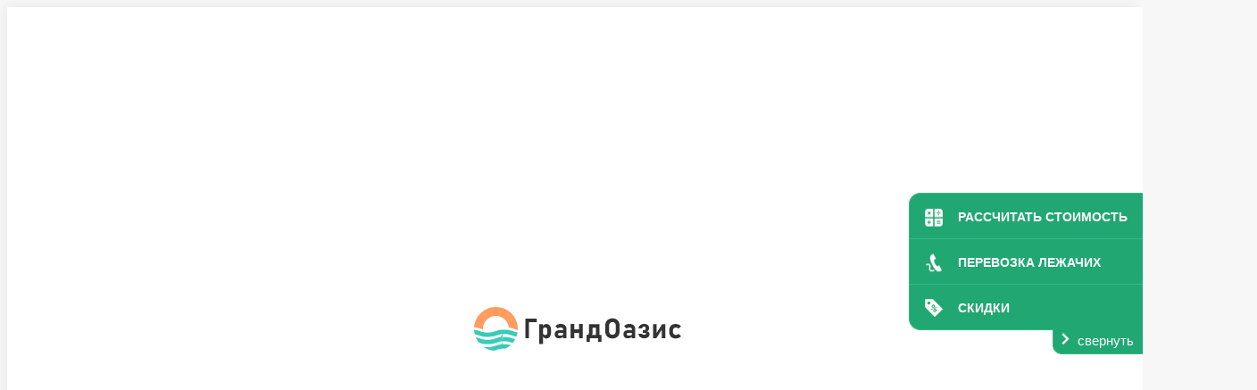

--- FILE ---
content_type: text/html; charset=UTF-8
request_url: https://house-old.ru/uhod-za-slepymi/
body_size: 316150
content:
<!DOCTYPE html>
<!--[if !(IE 6) | !(IE 7) | !(IE 8)  ]><!-->
<html lang="ru-RU" class="no-js">
<!--<![endif]-->
<head>
	<meta charset="UTF-8" />
		<meta name="viewport" content="width=device-width, initial-scale=1, maximum-scale=1, user-scalable=0">
		<meta name="theme-color" content="#ff9c5e"/>	<link rel="profile" href="https://gmpg.org/xfn/11" />
	<meta name='robots' content='index, follow, max-image-preview:large, max-snippet:-1, max-video-preview:-1' />

	<!-- This site is optimized with the Yoast SEO plugin v26.6 - https://yoast.com/wordpress/plugins/seo/ -->
	<title>Пансионат для слабовидящих в Москве ➤➤➤ «Гранд Оазис»</title>
	<meta name="description" content="Качественный уход за слепыми и инвалидами по зрению в Москве и Московской области оказывает дом престарелых «Гранд Оазис». ▶Подать заявку: ☎ 8 (495) 241-10-95." />
	<link rel="canonical" href="https://house-old.ru/uhod-za-slepymi/" />
	<meta property="og:locale" content="ru_RU" />
	<meta property="og:type" content="article" />
	<meta property="og:title" content="Пансионат для слабовидящих в Москве ➤➤➤ «Гранд Оазис»" />
	<meta property="og:description" content="Качественный уход за слепыми и инвалидами по зрению в Москве и Московской области оказывает дом престарелых «Гранд Оазис». ▶Подать заявку: ☎ 8 (495) 241-10-95." />
	<meta property="og:url" content="https://house-old.ru/uhod-za-slepymi/" />
	<meta property="og:site_name" content="Частный дом престарелых «Гранд Оазис»" />
	<meta property="article:modified_time" content="2023-08-02T10:24:29+00:00" />
	<meta property="og:image" content="https://house-old.ru/wp-content/uploads/2023/07/kachestvennoe-lechenie-slabovidyashhih-pozhilyh.jpg" />
	<meta name="twitter:card" content="summary_large_image" />
	<meta name="twitter:label1" content="Примерное время для чтения" />
	<meta name="twitter:data1" content="11 минут" />
	<script type="application/ld+json" class="yoast-schema-graph">{"@context":"https://schema.org","@graph":[{"@type":"WebPage","@id":"https://house-old.ru/uhod-za-slepymi/","url":"https://house-old.ru/uhod-za-slepymi/","name":"Пансионат для слабовидящих в Москве ➤➤➤ «Гранд Оазис»","isPartOf":{"@id":"https://house-old.ru/#website"},"primaryImageOfPage":{"@id":"https://house-old.ru/uhod-za-slepymi/#primaryimage"},"image":{"@id":"https://house-old.ru/uhod-za-slepymi/#primaryimage"},"thumbnailUrl":"https://house-old.ru/wp-content/uploads/2023/07/kachestvennoe-lechenie-slabovidyashhih-pozhilyh.jpg","datePublished":"2023-07-13T14:55:25+00:00","dateModified":"2023-08-02T10:24:29+00:00","description":"Качественный уход за слепыми и инвалидами по зрению в Москве и Московской области оказывает дом престарелых «Гранд Оазис». ▶Подать заявку: ☎ 8 (495) 241-10-95.","breadcrumb":{"@id":"https://house-old.ru/uhod-za-slepymi/#breadcrumb"},"inLanguage":"ru-RU","potentialAction":[{"@type":"ReadAction","target":["https://house-old.ru/uhod-za-slepymi/"]}]},{"@type":"ImageObject","inLanguage":"ru-RU","@id":"https://house-old.ru/uhod-za-slepymi/#primaryimage","url":"https://house-old.ru/wp-content/uploads/2023/07/kachestvennoe-lechenie-slabovidyashhih-pozhilyh.jpg","contentUrl":"https://house-old.ru/wp-content/uploads/2023/07/kachestvennoe-lechenie-slabovidyashhih-pozhilyh.jpg","width":1000,"height":667,"caption":"качественное лечение слабовидящих пожилых"},{"@type":"BreadcrumbList","@id":"https://house-old.ru/uhod-za-slepymi/#breadcrumb","itemListElement":[{"@type":"ListItem","position":1,"name":"Главная страница","item":"https://house-old.ru/"},{"@type":"ListItem","position":2,"name":"Уход за слепыми людьми"}]},{"@type":"WebSite","@id":"https://house-old.ru/#website","url":"https://house-old.ru/","name":"Частный дом престарелых «Гранд Оазис»","description":"Пансионат для престарелых оказывает качественны услуги пожилым, престарелым и инвалидам.","publisher":{"@id":"https://house-old.ru/#organization"},"alternateName":"Гранд Оазис","potentialAction":[{"@type":"SearchAction","target":{"@type":"EntryPoint","urlTemplate":"https://house-old.ru/?s={search_term_string}"},"query-input":{"@type":"PropertyValueSpecification","valueRequired":true,"valueName":"search_term_string"}}],"inLanguage":"ru-RU"},{"@type":"Organization","@id":"https://house-old.ru/#organization","name":"Гранд Оазис","alternateName":"Гранд Оазис","url":"https://house-old.ru/","logo":{"@type":"ImageObject","inLanguage":"ru-RU","@id":"https://house-old.ru/#/schema/logo/image/","url":"https://house-old.ru/wp-content/uploads/2023/08/Grand-Oazis.png","contentUrl":"https://house-old.ru/wp-content/uploads/2023/08/Grand-Oazis.png","width":240,"height":49,"caption":"Гранд Оазис"},"image":{"@id":"https://house-old.ru/#/schema/logo/image/"}}]}</script>
	<!-- / Yoast SEO plugin. -->


<link rel='dns-prefetch' href='//fonts.googleapis.com' />
<link rel="alternate" type="application/rss+xml" title="Частный дом престарелых «Гранд Оазис» &raquo; Лента" href="https://house-old.ru/feed/" />
<link rel="alternate" type="application/rss+xml" title="Частный дом престарелых «Гранд Оазис» &raquo; Лента комментариев" href="https://house-old.ru/comments/feed/" />
<link rel="alternate" title="oEmbed (JSON)" type="application/json+oembed" href="https://house-old.ru/wp-json/oembed/1.0/embed?url=https%3A%2F%2Fhouse-old.ru%2Fuhod-za-slepymi%2F" />
<link rel="alternate" title="oEmbed (XML)" type="text/xml+oembed" href="https://house-old.ru/wp-json/oembed/1.0/embed?url=https%3A%2F%2Fhouse-old.ru%2Fuhod-za-slepymi%2F&#038;format=xml" />
<style id='wp-img-auto-sizes-contain-inline-css' type='text/css'>
img:is([sizes=auto i],[sizes^="auto," i]){contain-intrinsic-size:3000px 1500px}
/*# sourceURL=wp-img-auto-sizes-contain-inline-css */
</style>
<style id='wp-emoji-styles-inline-css' type='text/css'>

	img.wp-smiley, img.emoji {
		display: inline !important;
		border: none !important;
		box-shadow: none !important;
		height: 1em !important;
		width: 1em !important;
		margin: 0 0.07em !important;
		vertical-align: -0.1em !important;
		background: none !important;
		padding: 0 !important;
	}
/*# sourceURL=wp-emoji-styles-inline-css */
</style>
<style id='wp-block-library-inline-css' type='text/css'>
:root{--wp-block-synced-color:#7a00df;--wp-block-synced-color--rgb:122,0,223;--wp-bound-block-color:var(--wp-block-synced-color);--wp-editor-canvas-background:#ddd;--wp-admin-theme-color:#007cba;--wp-admin-theme-color--rgb:0,124,186;--wp-admin-theme-color-darker-10:#006ba1;--wp-admin-theme-color-darker-10--rgb:0,107,160.5;--wp-admin-theme-color-darker-20:#005a87;--wp-admin-theme-color-darker-20--rgb:0,90,135;--wp-admin-border-width-focus:2px}@media (min-resolution:192dpi){:root{--wp-admin-border-width-focus:1.5px}}.wp-element-button{cursor:pointer}:root .has-very-light-gray-background-color{background-color:#eee}:root .has-very-dark-gray-background-color{background-color:#313131}:root .has-very-light-gray-color{color:#eee}:root .has-very-dark-gray-color{color:#313131}:root .has-vivid-green-cyan-to-vivid-cyan-blue-gradient-background{background:linear-gradient(135deg,#00d084,#0693e3)}:root .has-purple-crush-gradient-background{background:linear-gradient(135deg,#34e2e4,#4721fb 50%,#ab1dfe)}:root .has-hazy-dawn-gradient-background{background:linear-gradient(135deg,#faaca8,#dad0ec)}:root .has-subdued-olive-gradient-background{background:linear-gradient(135deg,#fafae1,#67a671)}:root .has-atomic-cream-gradient-background{background:linear-gradient(135deg,#fdd79a,#004a59)}:root .has-nightshade-gradient-background{background:linear-gradient(135deg,#330968,#31cdcf)}:root .has-midnight-gradient-background{background:linear-gradient(135deg,#020381,#2874fc)}:root{--wp--preset--font-size--normal:16px;--wp--preset--font-size--huge:42px}.has-regular-font-size{font-size:1em}.has-larger-font-size{font-size:2.625em}.has-normal-font-size{font-size:var(--wp--preset--font-size--normal)}.has-huge-font-size{font-size:var(--wp--preset--font-size--huge)}.has-text-align-center{text-align:center}.has-text-align-left{text-align:left}.has-text-align-right{text-align:right}.has-fit-text{white-space:nowrap!important}#end-resizable-editor-section{display:none}.aligncenter{clear:both}.items-justified-left{justify-content:flex-start}.items-justified-center{justify-content:center}.items-justified-right{justify-content:flex-end}.items-justified-space-between{justify-content:space-between}.screen-reader-text{border:0;clip-path:inset(50%);height:1px;margin:-1px;overflow:hidden;padding:0;position:absolute;width:1px;word-wrap:normal!important}.screen-reader-text:focus{background-color:#ddd;clip-path:none;color:#444;display:block;font-size:1em;height:auto;left:5px;line-height:normal;padding:15px 23px 14px;text-decoration:none;top:5px;width:auto;z-index:100000}html :where(.has-border-color){border-style:solid}html :where([style*=border-top-color]){border-top-style:solid}html :where([style*=border-right-color]){border-right-style:solid}html :where([style*=border-bottom-color]){border-bottom-style:solid}html :where([style*=border-left-color]){border-left-style:solid}html :where([style*=border-width]){border-style:solid}html :where([style*=border-top-width]){border-top-style:solid}html :where([style*=border-right-width]){border-right-style:solid}html :where([style*=border-bottom-width]){border-bottom-style:solid}html :where([style*=border-left-width]){border-left-style:solid}html :where(img[class*=wp-image-]){height:auto;max-width:100%}:where(figure){margin:0 0 1em}html :where(.is-position-sticky){--wp-admin--admin-bar--position-offset:var(--wp-admin--admin-bar--height,0px)}@media screen and (max-width:600px){html :where(.is-position-sticky){--wp-admin--admin-bar--position-offset:0px}}

/*# sourceURL=wp-block-library-inline-css */
</style><style id='global-styles-inline-css' type='text/css'>
:root{--wp--preset--aspect-ratio--square: 1;--wp--preset--aspect-ratio--4-3: 4/3;--wp--preset--aspect-ratio--3-4: 3/4;--wp--preset--aspect-ratio--3-2: 3/2;--wp--preset--aspect-ratio--2-3: 2/3;--wp--preset--aspect-ratio--16-9: 16/9;--wp--preset--aspect-ratio--9-16: 9/16;--wp--preset--color--black: #000000;--wp--preset--color--cyan-bluish-gray: #abb8c3;--wp--preset--color--white: #FFF;--wp--preset--color--pale-pink: #f78da7;--wp--preset--color--vivid-red: #cf2e2e;--wp--preset--color--luminous-vivid-orange: #ff6900;--wp--preset--color--luminous-vivid-amber: #fcb900;--wp--preset--color--light-green-cyan: #7bdcb5;--wp--preset--color--vivid-green-cyan: #00d084;--wp--preset--color--pale-cyan-blue: #8ed1fc;--wp--preset--color--vivid-cyan-blue: #0693e3;--wp--preset--color--vivid-purple: #9b51e0;--wp--preset--color--accent: #ff9c5e;--wp--preset--color--dark-gray: #111;--wp--preset--color--light-gray: #767676;--wp--preset--gradient--vivid-cyan-blue-to-vivid-purple: linear-gradient(135deg,rgb(6,147,227) 0%,rgb(155,81,224) 100%);--wp--preset--gradient--light-green-cyan-to-vivid-green-cyan: linear-gradient(135deg,rgb(122,220,180) 0%,rgb(0,208,130) 100%);--wp--preset--gradient--luminous-vivid-amber-to-luminous-vivid-orange: linear-gradient(135deg,rgb(252,185,0) 0%,rgb(255,105,0) 100%);--wp--preset--gradient--luminous-vivid-orange-to-vivid-red: linear-gradient(135deg,rgb(255,105,0) 0%,rgb(207,46,46) 100%);--wp--preset--gradient--very-light-gray-to-cyan-bluish-gray: linear-gradient(135deg,rgb(238,238,238) 0%,rgb(169,184,195) 100%);--wp--preset--gradient--cool-to-warm-spectrum: linear-gradient(135deg,rgb(74,234,220) 0%,rgb(151,120,209) 20%,rgb(207,42,186) 40%,rgb(238,44,130) 60%,rgb(251,105,98) 80%,rgb(254,248,76) 100%);--wp--preset--gradient--blush-light-purple: linear-gradient(135deg,rgb(255,206,236) 0%,rgb(152,150,240) 100%);--wp--preset--gradient--blush-bordeaux: linear-gradient(135deg,rgb(254,205,165) 0%,rgb(254,45,45) 50%,rgb(107,0,62) 100%);--wp--preset--gradient--luminous-dusk: linear-gradient(135deg,rgb(255,203,112) 0%,rgb(199,81,192) 50%,rgb(65,88,208) 100%);--wp--preset--gradient--pale-ocean: linear-gradient(135deg,rgb(255,245,203) 0%,rgb(182,227,212) 50%,rgb(51,167,181) 100%);--wp--preset--gradient--electric-grass: linear-gradient(135deg,rgb(202,248,128) 0%,rgb(113,206,126) 100%);--wp--preset--gradient--midnight: linear-gradient(135deg,rgb(2,3,129) 0%,rgb(40,116,252) 100%);--wp--preset--font-size--small: 13px;--wp--preset--font-size--medium: 20px;--wp--preset--font-size--large: 36px;--wp--preset--font-size--x-large: 42px;--wp--preset--spacing--20: 0.44rem;--wp--preset--spacing--30: 0.67rem;--wp--preset--spacing--40: 1rem;--wp--preset--spacing--50: 1.5rem;--wp--preset--spacing--60: 2.25rem;--wp--preset--spacing--70: 3.38rem;--wp--preset--spacing--80: 5.06rem;--wp--preset--shadow--natural: 6px 6px 9px rgba(0, 0, 0, 0.2);--wp--preset--shadow--deep: 12px 12px 50px rgba(0, 0, 0, 0.4);--wp--preset--shadow--sharp: 6px 6px 0px rgba(0, 0, 0, 0.2);--wp--preset--shadow--outlined: 6px 6px 0px -3px rgb(255, 255, 255), 6px 6px rgb(0, 0, 0);--wp--preset--shadow--crisp: 6px 6px 0px rgb(0, 0, 0);}:where(.is-layout-flex){gap: 0.5em;}:where(.is-layout-grid){gap: 0.5em;}body .is-layout-flex{display: flex;}.is-layout-flex{flex-wrap: wrap;align-items: center;}.is-layout-flex > :is(*, div){margin: 0;}body .is-layout-grid{display: grid;}.is-layout-grid > :is(*, div){margin: 0;}:where(.wp-block-columns.is-layout-flex){gap: 2em;}:where(.wp-block-columns.is-layout-grid){gap: 2em;}:where(.wp-block-post-template.is-layout-flex){gap: 1.25em;}:where(.wp-block-post-template.is-layout-grid){gap: 1.25em;}.has-black-color{color: var(--wp--preset--color--black) !important;}.has-cyan-bluish-gray-color{color: var(--wp--preset--color--cyan-bluish-gray) !important;}.has-white-color{color: var(--wp--preset--color--white) !important;}.has-pale-pink-color{color: var(--wp--preset--color--pale-pink) !important;}.has-vivid-red-color{color: var(--wp--preset--color--vivid-red) !important;}.has-luminous-vivid-orange-color{color: var(--wp--preset--color--luminous-vivid-orange) !important;}.has-luminous-vivid-amber-color{color: var(--wp--preset--color--luminous-vivid-amber) !important;}.has-light-green-cyan-color{color: var(--wp--preset--color--light-green-cyan) !important;}.has-vivid-green-cyan-color{color: var(--wp--preset--color--vivid-green-cyan) !important;}.has-pale-cyan-blue-color{color: var(--wp--preset--color--pale-cyan-blue) !important;}.has-vivid-cyan-blue-color{color: var(--wp--preset--color--vivid-cyan-blue) !important;}.has-vivid-purple-color{color: var(--wp--preset--color--vivid-purple) !important;}.has-black-background-color{background-color: var(--wp--preset--color--black) !important;}.has-cyan-bluish-gray-background-color{background-color: var(--wp--preset--color--cyan-bluish-gray) !important;}.has-white-background-color{background-color: var(--wp--preset--color--white) !important;}.has-pale-pink-background-color{background-color: var(--wp--preset--color--pale-pink) !important;}.has-vivid-red-background-color{background-color: var(--wp--preset--color--vivid-red) !important;}.has-luminous-vivid-orange-background-color{background-color: var(--wp--preset--color--luminous-vivid-orange) !important;}.has-luminous-vivid-amber-background-color{background-color: var(--wp--preset--color--luminous-vivid-amber) !important;}.has-light-green-cyan-background-color{background-color: var(--wp--preset--color--light-green-cyan) !important;}.has-vivid-green-cyan-background-color{background-color: var(--wp--preset--color--vivid-green-cyan) !important;}.has-pale-cyan-blue-background-color{background-color: var(--wp--preset--color--pale-cyan-blue) !important;}.has-vivid-cyan-blue-background-color{background-color: var(--wp--preset--color--vivid-cyan-blue) !important;}.has-vivid-purple-background-color{background-color: var(--wp--preset--color--vivid-purple) !important;}.has-black-border-color{border-color: var(--wp--preset--color--black) !important;}.has-cyan-bluish-gray-border-color{border-color: var(--wp--preset--color--cyan-bluish-gray) !important;}.has-white-border-color{border-color: var(--wp--preset--color--white) !important;}.has-pale-pink-border-color{border-color: var(--wp--preset--color--pale-pink) !important;}.has-vivid-red-border-color{border-color: var(--wp--preset--color--vivid-red) !important;}.has-luminous-vivid-orange-border-color{border-color: var(--wp--preset--color--luminous-vivid-orange) !important;}.has-luminous-vivid-amber-border-color{border-color: var(--wp--preset--color--luminous-vivid-amber) !important;}.has-light-green-cyan-border-color{border-color: var(--wp--preset--color--light-green-cyan) !important;}.has-vivid-green-cyan-border-color{border-color: var(--wp--preset--color--vivid-green-cyan) !important;}.has-pale-cyan-blue-border-color{border-color: var(--wp--preset--color--pale-cyan-blue) !important;}.has-vivid-cyan-blue-border-color{border-color: var(--wp--preset--color--vivid-cyan-blue) !important;}.has-vivid-purple-border-color{border-color: var(--wp--preset--color--vivid-purple) !important;}.has-vivid-cyan-blue-to-vivid-purple-gradient-background{background: var(--wp--preset--gradient--vivid-cyan-blue-to-vivid-purple) !important;}.has-light-green-cyan-to-vivid-green-cyan-gradient-background{background: var(--wp--preset--gradient--light-green-cyan-to-vivid-green-cyan) !important;}.has-luminous-vivid-amber-to-luminous-vivid-orange-gradient-background{background: var(--wp--preset--gradient--luminous-vivid-amber-to-luminous-vivid-orange) !important;}.has-luminous-vivid-orange-to-vivid-red-gradient-background{background: var(--wp--preset--gradient--luminous-vivid-orange-to-vivid-red) !important;}.has-very-light-gray-to-cyan-bluish-gray-gradient-background{background: var(--wp--preset--gradient--very-light-gray-to-cyan-bluish-gray) !important;}.has-cool-to-warm-spectrum-gradient-background{background: var(--wp--preset--gradient--cool-to-warm-spectrum) !important;}.has-blush-light-purple-gradient-background{background: var(--wp--preset--gradient--blush-light-purple) !important;}.has-blush-bordeaux-gradient-background{background: var(--wp--preset--gradient--blush-bordeaux) !important;}.has-luminous-dusk-gradient-background{background: var(--wp--preset--gradient--luminous-dusk) !important;}.has-pale-ocean-gradient-background{background: var(--wp--preset--gradient--pale-ocean) !important;}.has-electric-grass-gradient-background{background: var(--wp--preset--gradient--electric-grass) !important;}.has-midnight-gradient-background{background: var(--wp--preset--gradient--midnight) !important;}.has-small-font-size{font-size: var(--wp--preset--font-size--small) !important;}.has-medium-font-size{font-size: var(--wp--preset--font-size--medium) !important;}.has-large-font-size{font-size: var(--wp--preset--font-size--large) !important;}.has-x-large-font-size{font-size: var(--wp--preset--font-size--x-large) !important;}
/*# sourceURL=global-styles-inline-css */
</style>

<style id='classic-theme-styles-inline-css' type='text/css'>
/*! This file is auto-generated */
.wp-block-button__link{color:#fff;background-color:#32373c;border-radius:9999px;box-shadow:none;text-decoration:none;padding:calc(.667em + 2px) calc(1.333em + 2px);font-size:1.125em}.wp-block-file__button{background:#32373c;color:#fff;text-decoration:none}
/*# sourceURL=/wp-includes/css/classic-themes.min.css */
</style>
<link rel='stylesheet' id='dashicons-css' href='https://house-old.ru/wp-includes/css/dashicons.min.css?ver=daca768aa7eb01dd13e7d72c0bc89cec' type='text/css' media='all' />
<link rel='stylesheet' id='nf-display-css' href='https://house-old.ru/wp-content/plugins/ninja-forms/assets/css/display-opinions-light.css?ver=daca768aa7eb01dd13e7d72c0bc89cec' type='text/css' media='all' />
<link rel='stylesheet' id='nf-font-awesome-css' href='https://house-old.ru/wp-content/plugins/ninja-forms/assets/css/font-awesome.min.css?ver=daca768aa7eb01dd13e7d72c0bc89cec' type='text/css' media='all' />
<link rel='stylesheet' id='nf-layout-front-end-css' href='https://house-old.ru/wp-content/plugins/ninja-forms-style/layouts/assets/css/display-structure.css?ver=3.0.29' type='text/css' media='all' />
<link rel='stylesheet' id='theme.css-css' href='https://house-old.ru/wp-content/plugins/popup-builder/public/css/theme.css?ver=4.4.0' type='text/css' media='all' />
<link rel='stylesheet' id='wrcptfront-css' href='https://house-old.ru/wp-content/plugins/wrc-pricing-tables/assets/css/wrcpt-front.css?ver=2.5' type='text/css' media='all' />
<link rel='stylesheet' id='googleFonts-css' href='//fonts.googleapis.com/css2?family=Roboto%3Awght%40400%3B700&#038;display=swap&#038;ver=2.5' type='text/css' media='all' />
<link rel='stylesheet' id='lwpcng-main-css' href='https://house-old.ru/wp-content/plugins/luckywp-cookie-notice-gdpr/front/assets/main.min.css?ver=1.2.1' type='text/css' media='all' />
<link rel='stylesheet' id='the7-font-css' href='https://house-old.ru/wp-content/themes/dt-the7/fonts/icomoon-the7-font/icomoon-the7-font.min.css?ver=11.7.3' type='text/css' media='all' />
<link rel='stylesheet' id='the7-awesome-fonts-css' href='https://house-old.ru/wp-content/themes/dt-the7/fonts/FontAwesome/css/all.min.css?ver=11.7.3' type='text/css' media='all' />
<link rel='stylesheet' id='the7-awesome-fonts-back-css' href='https://house-old.ru/wp-content/themes/dt-the7/fonts/FontAwesome/back-compat.min.css?ver=11.7.3' type='text/css' media='all' />
<link rel='stylesheet' id='the7-Defaults-css' href='https://house-old.ru/wp-content/uploads/smile_fonts/Defaults/Defaults.css?ver=daca768aa7eb01dd13e7d72c0bc89cec' type='text/css' media='all' />
<link rel='stylesheet' id='tablepress-default-css' href='https://house-old.ru/wp-content/tablepress-combined.min.css?ver=32' type='text/css' media='all' />
<link rel='stylesheet' id='js_composer_front-css' href='https://house-old.ru/wp-content/plugins/js_composer/assets/css/js_composer.min.css?ver=6.13.0' type='text/css' media='all' />
<link rel='stylesheet' id='dt-web-fonts-css' href='https://fonts.googleapis.com/css?family=Roboto:400,500,600,700%7COpen+Sans:400,600,700' type='text/css' media='all' />
<link rel='stylesheet' id='dt-main-css' href='https://house-old.ru/wp-content/themes/dt-the7/css/main.min.css?ver=11.7.3' type='text/css' media='all' />
<style id='dt-main-inline-css' type='text/css'>
body #load {
  display: block;
  height: 100%;
  overflow: hidden;
  position: fixed;
  width: 100%;
  z-index: 9901;
  opacity: 1;
  visibility: visible;
  transition: all .35s ease-out;
}
.load-wrap {
  width: 100%;
  height: 100%;
  background-position: center center;
  background-repeat: no-repeat;
  text-align: center;
  display: -ms-flexbox;
  display: -ms-flex;
  display: flex;
  -ms-align-items: center;
  -ms-flex-align: center;
  align-items: center;
  -ms-flex-flow: column wrap;
  flex-flow: column wrap;
  -ms-flex-pack: center;
  -ms-justify-content: center;
  justify-content: center;
}
.load-wrap > svg {
  position: absolute;
  top: 50%;
  left: 50%;
  transform: translate(-50%,-50%);
}
#load {
  background: var(--the7-elementor-beautiful-loading-bg,#ffffff);
  --the7-beautiful-spinner-color2: var(--the7-beautiful-spinner-color,rgba(51,51,51,0.25));
}

/*# sourceURL=dt-main-inline-css */
</style>
<link rel='stylesheet' id='the7-custom-scrollbar-css' href='https://house-old.ru/wp-content/themes/dt-the7/lib/custom-scrollbar/custom-scrollbar.min.css?ver=11.7.3' type='text/css' media='all' />
<link rel='stylesheet' id='the7-wpbakery-css' href='https://house-old.ru/wp-content/themes/dt-the7/css/wpbakery.min.css?ver=11.7.3' type='text/css' media='all' />
<link rel='stylesheet' id='the7-core-css' href='https://house-old.ru/wp-content/plugins/dt-the7-core/assets/css/post-type.min.css?ver=2.7.5' type='text/css' media='all' />
<link rel='stylesheet' id='the7-css-vars-css' href='https://house-old.ru/wp-content/uploads/the7-css/css-vars.css?ver=6c44e2c4c274' type='text/css' media='all' />
<link rel='stylesheet' id='dt-custom-css' href='https://house-old.ru/wp-content/uploads/the7-css/custom.css?ver=6c44e2c4c274' type='text/css' media='all' />
<link rel='stylesheet' id='dt-media-css' href='https://house-old.ru/wp-content/uploads/the7-css/media.css?ver=6c44e2c4c274' type='text/css' media='all' />
<link rel='stylesheet' id='the7-mega-menu-css' href='https://house-old.ru/wp-content/uploads/the7-css/mega-menu.css?ver=6c44e2c4c274' type='text/css' media='all' />
<link rel='stylesheet' id='the7-elements-css' href='https://house-old.ru/wp-content/uploads/the7-css/post-type-dynamic.css?ver=6c44e2c4c274' type='text/css' media='all' />
<link rel='stylesheet' id='style-css' href='https://house-old.ru/wp-content/themes/dt-the7/style.css?ver=11.7.3' type='text/css' media='all' />
<link rel='stylesheet' id='ultimate-vc-addons-style-css' href='https://house-old.ru/wp-content/plugins/Ultimate_VC_Addons/assets/min-css/style.min.css?ver=3.19.14' type='text/css' media='all' />
<script type="text/javascript" src="https://house-old.ru/wp-includes/js/jquery/jquery.min.js?ver=3.7.1" id="jquery-core-js"></script>
<script type="text/javascript" src="https://house-old.ru/wp-includes/js/jquery/jquery-migrate.min.js?ver=3.4.1" id="jquery-migrate-js"></script>
<script type="text/javascript" src="https://house-old.ru/wp-includes/js/underscore.min.js?ver=1.13.7" id="underscore-js"></script>
<script type="text/javascript" src="https://house-old.ru/wp-includes/js/backbone.min.js?ver=1.6.0" id="backbone-js"></script>
<script type="text/javascript" src="https://house-old.ru/wp-content/plugins/ninja-forms/assets/js/min/front-end-deps.js?ver=3.13.3" id="nf-front-end-deps-js"></script>
<script type="text/javascript" id="nf-front-end-js-extra">
/* <![CDATA[ */
var nfi18n = {"ninjaForms":"Ninja Forms","changeEmailErrorMsg":"\u0423\u043a\u0430\u0436\u0438\u0442\u0435 \u0434\u0435\u0439\u0441\u0442\u0432\u0438\u0442\u0435\u043b\u044c\u043d\u044b\u0439 \u0430\u0434\u0440\u0435\u0441 \u044d\u043b\u0435\u043a\u0442\u0440\u043e\u043d\u043d\u043e\u0439 \u043f\u043e\u0447\u0442\u044b!","changeDateErrorMsg":"\u0412\u0432\u0435\u0434\u0438\u0442\u0435 \u0434\u0435\u0439\u0441\u0442\u0432\u0438\u0442\u0435\u043b\u044c\u043d\u0443\u044e \u0434\u0430\u0442\u0443!","confirmFieldErrorMsg":"\u0421\u043e\u0434\u0435\u0440\u0436\u0430\u043d\u0438\u0435 \u044d\u0442\u0438\u0445 \u043f\u043e\u043b\u0435\u0439 \u0434\u043e\u043b\u0436\u043d\u043e \u0441\u043e\u0432\u043f\u0430\u0434\u0430\u0442\u044c!","fieldNumberNumMinError":"\u041c\u0438\u043d. \u043d\u043e\u043c\u0435\u0440 \u043e\u0448\u0438\u0431\u043a\u0438","fieldNumberNumMaxError":"\u041c\u0430\u043a\u0441. \u043d\u043e\u043c\u0435\u0440 \u043e\u0448\u0438\u0431\u043a\u0438","fieldNumberIncrementBy":"\u0423\u0432\u0435\u043b\u0438\u0447\u0438\u0432\u0430\u0439\u0442\u0435 \u0441 \u0448\u0430\u0433\u043e\u043c ","fieldTextareaRTEInsertLink":"\u0412\u0441\u0442\u0430\u0432\u0438\u0442\u044c \u0441\u0441\u044b\u043b\u043a\u0443","fieldTextareaRTEInsertMedia":"\u0412\u0441\u0442\u0430\u0432\u0438\u0442\u044c \u043c\u0435\u0434\u0438\u0430\u0444\u0430\u0439\u043b","fieldTextareaRTESelectAFile":"\u0412\u044b\u0431\u0435\u0440\u0438\u0442\u0435 \u0444\u0430\u0439\u043b","formErrorsCorrectErrors":"\u0418\u0441\u043f\u0440\u0430\u0432\u044c\u0442\u0435 \u043e\u0448\u0438\u0431\u043a\u0438 \u043f\u0435\u0440\u0435\u0434 \u043e\u0442\u043f\u0440\u0430\u0432\u043a\u043e\u0439 \u044d\u0442\u043e\u0439 \u0444\u043e\u0440\u043c\u044b.","formHoneypot":"\u0415\u0441\u043b\u0438 \u0432\u044b \u0447\u0435\u043b\u043e\u0432\u0435\u043a, \u043d\u0435 \u0432\u0432\u043e\u0434\u0438\u0442\u0435 \u0434\u0430\u043d\u043d\u044b\u0435 \u0432 \u044d\u0442\u043e \u043f\u043e\u043b\u0435.","validateRequiredField":"\u042d\u0442\u043e \u043e\u0431\u044f\u0437\u0430\u0442\u0435\u043b\u044c\u043d\u043e\u0435 \u043f\u043e\u043b\u0435.","honeypotHoneypotError":"\u041e\u0448\u0438\u0431\u043a\u0430 Honeypot","fileUploadOldCodeFileUploadInProgress":"\u041f\u0440\u043e\u0434\u043e\u043b\u0436\u0430\u0435\u0442\u0441\u044f \u043f\u0435\u0440\u0435\u0434\u0430\u0447\u0430 \u0444\u0430\u0439\u043b\u0430.","fileUploadOldCodeFileUpload":"\u041f\u0435\u0440\u0435\u0434\u0430\u0447\u0430 \u0444\u0430\u0439\u043b\u0430","currencySymbol":"$","fieldsMarkedRequired":"\u041f\u043e\u043b\u044f, \u043f\u043e\u043c\u0435\u0447\u0435\u043d\u043d\u044b\u0435 \u0441\u0438\u043c\u0432\u043e\u043b\u043e\u043c \u003Cspan class=\"ninja-forms-req-symbol\"\u003E*\u003C/span\u003E, \u043e\u0431\u044f\u0437\u0430\u0442\u0435\u043b\u044c\u043d\u044b \u043a \u0437\u0430\u043f\u043e\u043b\u043d\u0435\u043d\u0438\u044e","thousands_sep":"\u00a0","decimal_point":",","siteLocale":"ru_RU","dateFormat":"m/d/Y","startOfWeek":"1","of":"\u0438\u0437","previousMonth":"\u041f\u0440\u0435\u0434\u044b\u0434\u0443\u0449\u0438\u0439 \u043c\u0435\u0441\u044f\u0446","nextMonth":"\u0421\u043b\u0435\u0434\u0443\u044e\u0449\u0438\u0439 \u043c\u0435\u0441\u044f\u0446","months":["\u042f\u043d\u0432\u0430\u0440\u044c","\u0424\u0435\u0432\u0440\u0430\u043b\u044c","\u041c\u0430\u0440\u0442","\u0410\u043f\u0440\u0435\u043b\u044c","\u041c\u0430\u0439","\u0418\u044e\u043d\u044c","\u0418\u044e\u043b\u044c","\u0410\u0432\u0433\u0443\u0441\u0442","\u0421\u0435\u043d\u0442\u044f\u0431\u0440\u044c","\u041e\u043a\u0442\u044f\u0431\u0440\u044c","\u041d\u043e\u044f\u0431\u0440\u044c","\u0414\u0435\u043a\u0430\u0431\u0440\u044c"],"monthsShort":["\u042f\u043d\u0432","\u0424\u0435\u0432","\u041c\u0430\u0440","\u0410\u043f\u0440","\u041c\u0430\u0439","\u0418\u044e\u043d","\u0418\u044e\u043b","\u0410\u0432\u0433","\u0421\u0435\u043d","\u041e\u043a\u0442","\u041d\u043e\u044f","\u0414\u0435\u043a"],"weekdays":["\u0412\u043e\u0441\u043a\u0440\u0435\u0441\u0435\u043d\u044c\u0435","\u041f\u043e\u043d\u0435\u0434\u0435\u043b\u044c\u043d\u0438\u043a","\u0412\u0442\u043e\u0440\u043d\u0438\u043a","\u0421\u0440\u0435\u0434\u0430","\u0427\u0435\u0442\u0432\u0435\u0440\u0433","\u041f\u044f\u0442\u043d\u0438\u0446\u0430","\u0421\u0443\u0431\u0431\u043e\u0442\u0430"],"weekdaysShort":["\u0412\u0441","\u041f\u043d","\u0412\u0442","\u0421\u0440","\u0427\u0442","\u041f\u0442","\u0421\u0431"],"weekdaysMin":["\u0412\u0441","\u041f\u043d","\u0412\u0442","\u0421\u0440","\u0427\u0442","\u041f\u0442","\u0421\u0431"],"recaptchaConsentMissing":"reCaptcha validation couldn't load.","recaptchaMissingCookie":"reCaptcha v3 validation couldn't load the cookie needed to submit the form.","recaptchaConsentEvent":"Accept reCaptcha cookies before sending the form."};
var nfFrontEnd = {"adminAjax":"https://house-old.ru/wp-admin/admin-ajax.php","ajaxNonce":"8099a0b88a","requireBaseUrl":"https://house-old.ru/wp-content/plugins/ninja-forms/assets/js/","use_merge_tags":{"user":{"address":"address","textbox":"textbox","button":"button","checkbox":"checkbox","city":"city","confirm":"confirm","date":"date","email":"email","firstname":"firstname","html":"html","hcaptcha":"hcaptcha","hidden":"hidden","lastname":"lastname","listcheckbox":"listcheckbox","listcountry":"listcountry","listimage":"listimage","listmultiselect":"listmultiselect","listradio":"listradio","listselect":"listselect","liststate":"liststate","note":"note","number":"number","password":"password","passwordconfirm":"passwordconfirm","product":"product","quantity":"quantity","recaptcha":"recaptcha","recaptcha_v3":"recaptcha_v3","repeater":"repeater","shipping":"shipping","signature":"signature","spam":"spam","starrating":"starrating","submit":"submit","terms":"terms","textarea":"textarea","total":"total","turnstile":"turnstile","unknown":"unknown","zip":"zip","hr":"hr"},"post":{"address":"address","textbox":"textbox","button":"button","checkbox":"checkbox","city":"city","confirm":"confirm","date":"date","email":"email","firstname":"firstname","html":"html","hcaptcha":"hcaptcha","hidden":"hidden","lastname":"lastname","listcheckbox":"listcheckbox","listcountry":"listcountry","listimage":"listimage","listmultiselect":"listmultiselect","listradio":"listradio","listselect":"listselect","liststate":"liststate","note":"note","number":"number","password":"password","passwordconfirm":"passwordconfirm","product":"product","quantity":"quantity","recaptcha":"recaptcha","recaptcha_v3":"recaptcha_v3","repeater":"repeater","shipping":"shipping","signature":"signature","spam":"spam","starrating":"starrating","submit":"submit","terms":"terms","textarea":"textarea","total":"total","turnstile":"turnstile","unknown":"unknown","zip":"zip","hr":"hr"},"system":{"address":"address","textbox":"textbox","button":"button","checkbox":"checkbox","city":"city","confirm":"confirm","date":"date","email":"email","firstname":"firstname","html":"html","hcaptcha":"hcaptcha","hidden":"hidden","lastname":"lastname","listcheckbox":"listcheckbox","listcountry":"listcountry","listimage":"listimage","listmultiselect":"listmultiselect","listradio":"listradio","listselect":"listselect","liststate":"liststate","note":"note","number":"number","password":"password","passwordconfirm":"passwordconfirm","product":"product","quantity":"quantity","recaptcha":"recaptcha","recaptcha_v3":"recaptcha_v3","repeater":"repeater","shipping":"shipping","signature":"signature","spam":"spam","starrating":"starrating","submit":"submit","terms":"terms","textarea":"textarea","total":"total","turnstile":"turnstile","unknown":"unknown","zip":"zip","hr":"hr"},"fields":{"address":"address","textbox":"textbox","button":"button","checkbox":"checkbox","city":"city","confirm":"confirm","date":"date","email":"email","firstname":"firstname","html":"html","hcaptcha":"hcaptcha","hidden":"hidden","lastname":"lastname","listcheckbox":"listcheckbox","listcountry":"listcountry","listimage":"listimage","listmultiselect":"listmultiselect","listradio":"listradio","listselect":"listselect","liststate":"liststate","note":"note","number":"number","password":"password","passwordconfirm":"passwordconfirm","product":"product","quantity":"quantity","recaptcha":"recaptcha","recaptcha_v3":"recaptcha_v3","repeater":"repeater","shipping":"shipping","signature":"signature","spam":"spam","starrating":"starrating","submit":"submit","terms":"terms","textarea":"textarea","total":"total","turnstile":"turnstile","unknown":"unknown","zip":"zip","hr":"hr"},"calculations":{"html":"html","hidden":"hidden","note":"note","unknown":"unknown"}},"opinionated_styles":"light","filter_esc_status":"false","nf_consent_status_response":[]};
var nfInlineVars = [];
//# sourceURL=nf-front-end-js-extra
/* ]]> */
</script>
<script type="text/javascript" src="https://house-old.ru/wp-content/plugins/ninja-forms/assets/js/min/front-end.js?ver=3.13.3" id="nf-front-end-js"></script>
<script type="text/javascript" src="https://house-old.ru/wp-content/plugins/ninja-forms-style/layouts/assets/js/min/front-end.js?ver=3.0.29" id="nf-layout-front-end-js"></script>
<script type="text/javascript" id="Popup.js-js-before">
/* <![CDATA[ */
var sgpbPublicUrl = "https:\/\/house-old.ru\/wp-content\/plugins\/popup-builder\/public\/";
var SGPB_JS_LOCALIZATION = {"imageSupportAlertMessage":"\u041f\u043e\u0434\u0434\u0435\u0440\u0436\u0438\u0432\u0430\u044e\u0442\u0441\u044f \u0442\u043e\u043b\u044c\u043a\u043e \u0444\u0430\u0439\u043b\u044b \u0438\u0437\u043e\u0431\u0440\u0430\u0436\u0435\u043d\u0438\u0439","pdfSupportAlertMessage":"Only pdf files supported","areYouSure":"\u0412\u044b \u0443\u0432\u0435\u0440\u0435\u043d\u044b?","addButtonSpinner":"L","audioSupportAlertMessage":"\u041f\u043e\u0434\u0434\u0435\u0440\u0436\u0438\u0432\u0430\u044e\u0442\u0441\u044f \u0442\u043e\u043b\u044c\u043a\u043e \u0430\u0443\u0434\u0438\u043e\u0444\u0430\u0439\u043b\u044b (\u043d\u0430\u043f\u0440.: mp3, wav, m4a, ogg)","publishPopupBeforeElementor":"\u041e\u043f\u0443\u0431\u043b\u0438\u043a\u0443\u0439\u0442\u0435 \u0432\u0441\u043f\u043b\u044b\u0432\u0430\u044e\u0449\u0435\u0435 \u043e\u043a\u043d\u043e, \u043f\u0440\u0435\u0436\u0434\u0435 \u0447\u0435\u043c \u043d\u0430\u0447\u0430\u0442\u044c \u0438\u0441\u043f\u043e\u043b\u044c\u0437\u043e\u0432\u0430\u0442\u044c \u0441 \u043d\u0438\u043c Elementor!","publishPopupBeforeDivi":"\u041e\u043f\u0443\u0431\u043b\u0438\u043a\u0443\u0439\u0442\u0435 \u0432\u0441\u043f\u043b\u044b\u0432\u0430\u044e\u0449\u0435\u0435 \u043e\u043a\u043d\u043e, \u043f\u0440\u0435\u0436\u0434\u0435 \u0447\u0435\u043c \u043d\u0430\u0447\u0430\u0442\u044c \u0438\u0441\u043f\u043e\u043b\u044c\u0437\u043e\u0432\u0430\u0442\u044c \u0441 \u043d\u0438\u043c Divi Builder!","closeButtonAltText":"\u0417\u0430\u043a\u0440\u044b\u0442\u044c"};
//# sourceURL=Popup.js-js-before
/* ]]> */
</script>
<script type="text/javascript" src="https://house-old.ru/wp-content/plugins/popup-builder/public/js/Popup.js?ver=4.4.0" id="Popup.js-js"></script>
<script type="text/javascript" src="https://house-old.ru/wp-content/plugins/popup-builder/public/js/PopupConfig.js?ver=4.4.0" id="PopupConfig.js-js"></script>
<script type="text/javascript" id="PopupBuilder.js-js-before">
/* <![CDATA[ */
var SGPB_POPUP_PARAMS = {"popupTypeAgeRestriction":"ageRestriction","defaultThemeImages":{"1":"https:\/\/house-old.ru\/wp-content\/plugins\/popup-builder\/public\/img\/theme_1\/close.png","2":"https:\/\/house-old.ru\/wp-content\/plugins\/popup-builder\/public\/img\/theme_2\/close.png","3":"https:\/\/house-old.ru\/wp-content\/plugins\/popup-builder\/public\/img\/theme_3\/close.png","5":"https:\/\/house-old.ru\/wp-content\/plugins\/popup-builder\/public\/img\/theme_5\/close.png","6":"https:\/\/house-old.ru\/wp-content\/plugins\/popup-builder\/public\/img\/theme_6\/close.png"},"homePageUrl":"https:\/\/house-old.ru\/","isPreview":false,"convertedIdsReverse":[],"dontShowPopupExpireTime":365,"conditionalJsClasses":[],"disableAnalyticsGeneral":false};
var SGPB_JS_PACKAGES = {"packages":{"current":1,"free":1,"silver":2,"gold":3,"platinum":4},"extensions":{"geo-targeting":false,"advanced-closing":false}};
var SGPB_JS_PARAMS = {"ajaxUrl":"https:\/\/house-old.ru\/wp-admin\/admin-ajax.php","nonce":"34f19c45e1"};
//# sourceURL=PopupBuilder.js-js-before
/* ]]> */
</script>
<script type="text/javascript" src="https://house-old.ru/wp-content/plugins/popup-builder/public/js/PopupBuilder.js?ver=4.4.0" id="PopupBuilder.js-js"></script>
<script type="text/javascript" src="https://house-old.ru/wp-content/plugins/luckywp-cookie-notice-gdpr/front/assets/main.min.js?ver=1.2.1" id="lwpcng-main-js"></script>
<script type="text/javascript" id="dt-above-fold-js-extra">
/* <![CDATA[ */
var dtLocal = {"themeUrl":"https://house-old.ru/wp-content/themes/dt-the7","passText":"\u0414\u043b\u044f \u043f\u0440\u043e\u0441\u043c\u043e\u0442\u0440\u0430 \u044d\u0442\u043e\u0439 \u0437\u0430\u043a\u0440\u044b\u0442\u043e\u0439 \u043f\u0443\u0431\u043b\u0438\u043a\u0430\u0446\u0438\u0438, \u0432\u0432\u0435\u0434\u0438\u0442\u0435 \u043f\u0430\u0440\u043e\u043b\u044c \u043d\u0438\u0436\u0435:","moreButtonText":{"loading":"\u0417\u0430\u0433\u0440\u0443\u0437\u043a\u0430 ...","loadMore":"\u0417\u0430\u0433\u0440\u0443\u0437\u0438\u0442\u044c \u0435\u0449\u0451"},"postID":"259","ajaxurl":"https://house-old.ru/wp-admin/admin-ajax.php","REST":{"baseUrl":"https://house-old.ru/wp-json/the7/v1","endpoints":{"sendMail":"/send-mail"}},"contactMessages":{"required":"One or more fields have an error. Please check and try again.","terms":"\u041f\u043e\u0436\u0430\u043b\u0443\u0439\u0441\u0442\u0430, \u043f\u0440\u0438\u043c\u0438\u0442\u0435 \u043f\u043e\u043b\u0438\u0442\u0438\u043a\u0443 \u043a\u043e\u043d\u0444\u0438\u0434\u0435\u043d\u0446\u0438\u0430\u043b\u044c\u043d\u043e\u0441\u0442\u0438.","fillTheCaptchaError":"\u041f\u043e\u0436\u0430\u043b\u0443\u0439\u0441\u0442\u0430, \u0437\u0430\u043f\u043e\u043b\u043d\u0438\u0442\u0435 \u043a\u0430\u043f\u0447\u0443."},"captchaSiteKey":"","ajaxNonce":"8ea345a676","pageData":{"type":"page","template":"page","layout":null},"themeSettings":{"smoothScroll":"off","lazyLoading":false,"desktopHeader":{"height":70},"ToggleCaptionEnabled":"disabled","ToggleCaption":"\u041d\u0430\u0432\u0438\u0433\u0430\u0446\u0438\u044f","floatingHeader":{"showAfter":94,"showMenu":true,"height":60,"logo":{"showLogo":true,"html":"","url":"https://house-old.ru/"}},"topLine":{"floatingTopLine":{"logo":{"showLogo":false,"html":""}}},"mobileHeader":{"firstSwitchPoint":992,"secondSwitchPoint":778,"firstSwitchPointHeight":60,"secondSwitchPointHeight":60,"mobileToggleCaptionEnabled":"disabled","mobileToggleCaption":"\u041c\u0435\u043d\u044e"},"stickyMobileHeaderFirstSwitch":{"logo":{"html":"\u003Cimg class=\" preload-me\" src=\"https://house-old.ru/wp-content/uploads/2023/07/oazis-logo.png\" srcset=\"https://house-old.ru/wp-content/uploads/2023/07/oazis-logo.png 50w, https://house-old.ru/wp-content/uploads/2023/07/oazis-logo.png 50w\" width=\"50\" height=\"50\"   sizes=\"50px\" alt=\"\u0427\u0430\u0441\u0442\u043d\u044b\u0439 \u0434\u043e\u043c \u043f\u0440\u0435\u0441\u0442\u0430\u0440\u0435\u043b\u044b\u0445 \u00ab\u0413\u0440\u0430\u043d\u0434 \u041e\u0430\u0437\u0438\u0441\u00bb\" /\u003E"}},"stickyMobileHeaderSecondSwitch":{"logo":{"html":"\u003Cimg class=\" preload-me\" src=\"https://house-old.ru/wp-content/uploads/2023/07/oazis-logo.png\" srcset=\"https://house-old.ru/wp-content/uploads/2023/07/oazis-logo.png 50w, https://house-old.ru/wp-content/uploads/2023/07/oazis-logo.png 50w\" width=\"50\" height=\"50\"   sizes=\"50px\" alt=\"\u0427\u0430\u0441\u0442\u043d\u044b\u0439 \u0434\u043e\u043c \u043f\u0440\u0435\u0441\u0442\u0430\u0440\u0435\u043b\u044b\u0445 \u00ab\u0413\u0440\u0430\u043d\u0434 \u041e\u0430\u0437\u0438\u0441\u00bb\" /\u003E"}},"sidebar":{"switchPoint":992},"boxedWidth":"1280px"},"VCMobileScreenWidth":"768"};
var dtShare = {"shareButtonText":{"facebook":"\u041f\u043e\u0434\u0435\u043b\u0438\u0442\u0441\u044f \u0432 Facebook","twitter":"\u0422\u0432\u0438\u0442\u043d\u0443\u0442\u044c","pinterest":"Pin it","linkedin":"\u041f\u043e\u0434\u0435\u043b\u0438\u0442\u0441\u044f Linkedin","whatsapp":"\u041f\u043e\u0434\u0435\u043b\u0438\u0442\u044c\u0441\u044f \u0432 WhatsApp"},"overlayOpacity":"85"};
//# sourceURL=dt-above-fold-js-extra
/* ]]> */
</script>
<script type="text/javascript" src="https://house-old.ru/wp-content/themes/dt-the7/js/above-the-fold.min.js?ver=11.7.3" id="dt-above-fold-js"></script>
<script type="text/javascript" src="https://house-old.ru/wp-content/plugins/Ultimate_VC_Addons/assets/min-js/ultimate-params.min.js?ver=3.19.14" id="ultimate-vc-addons-params-js"></script>
<link rel="https://api.w.org/" href="https://house-old.ru/wp-json/" /><link rel="alternate" title="JSON" type="application/json" href="https://house-old.ru/wp-json/wp/v2/pages/259" /><link rel="EditURI" type="application/rsd+xml" title="RSD" href="https://house-old.ru/xmlrpc.php?rsd" />

<link rel='shortlink' href='https://house-old.ru/?p=259' />
<!-- Markup (JSON-LD) structured in schema.org ver.4.8.1 START -->
<script type="application/ld+json">
{
    "@context": "https://schema.org",
    "@type": "LocalBusiness",
    "name": "Частный дом престарелых «Гранд Оазис»",
    "image": "https://house-old.ru/wp-content/uploads/2023/08/MKR2.jpg",
    "url": "https://house-old.ru/",
    "telephone": "8 (495) 241-10-95",
    "address": {
        "@type": "PostalAddress",
        "streetAddress": "улица Коштоянца, 22",
        "addressLocality": "Москва",
        "postalCode": "119602",
        "addressCountry": "Россия",
        "addressRegion": "Московская область"
    }
}
</script>
<script type="application/ld+json">
{
    "@context": "https://schema.org",
    "@type": "Article",
    "mainEntityOfPage": {
        "@type": "WebPage",
        "@id": "https://house-old.ru/uhod-za-slepymi/"
    },
    "headline": "Уход за слепыми людьми",
    "datePublished": "2023-07-13T14:55:25+0000",
    "dateModified": "2023-08-02T10:24:29+0000",
    "author": {
        "@type": "Person",
        "name": "narcadmin"
    },
    "description": "",
    "publisher": {
        "@type": "Organization",
        "name": "Частный дом престарелых «Гранд Оазис»",
        "logo": {
            "@type": "ImageObject",
            "url": "https://house-old.ru/wp-content/uploads/2023/08/MKR2.jpg",
            "width": 600,
            "height": 60
        }
    }
}
</script>
<!-- Markup (JSON-LD) structured in schema.org END -->
<meta name="viewport" content="width=device-width, initial-scale=1, maximum-scale=1"><meta name="generator" content="Powered by WPBakery Page Builder - drag and drop page builder for WordPress."/>
<meta name="generator" content="Powered by Slider Revolution 6.6.13 - responsive, Mobile-Friendly Slider Plugin for WordPress with comfortable drag and drop interface." />
<script type="text/javascript" id="the7-loader-script">
document.addEventListener("DOMContentLoaded", function(event) {
	var load = document.getElementById("load");
	if(!load.classList.contains('loader-removed')){
		var removeLoading = setTimeout(function() {
			load.className += " loader-removed";
		}, 300);
	}
});
</script>
		<link rel="icon" href="https://house-old.ru/wp-content/uploads/2023/07/favicon-16x16-1.png" type="image/png" sizes="16x16"/><link rel="icon" href="https://house-old.ru/wp-content/uploads/2023/07/favicon-32x32-1.png" type="image/png" sizes="32x32"/><script>function setREVStartSize(e){
			//window.requestAnimationFrame(function() {
				window.RSIW = window.RSIW===undefined ? window.innerWidth : window.RSIW;
				window.RSIH = window.RSIH===undefined ? window.innerHeight : window.RSIH;
				try {
					var pw = document.getElementById(e.c).parentNode.offsetWidth,
						newh;
					pw = pw===0 || isNaN(pw) || (e.l=="fullwidth" || e.layout=="fullwidth") ? window.RSIW : pw;
					e.tabw = e.tabw===undefined ? 0 : parseInt(e.tabw);
					e.thumbw = e.thumbw===undefined ? 0 : parseInt(e.thumbw);
					e.tabh = e.tabh===undefined ? 0 : parseInt(e.tabh);
					e.thumbh = e.thumbh===undefined ? 0 : parseInt(e.thumbh);
					e.tabhide = e.tabhide===undefined ? 0 : parseInt(e.tabhide);
					e.thumbhide = e.thumbhide===undefined ? 0 : parseInt(e.thumbhide);
					e.mh = e.mh===undefined || e.mh=="" || e.mh==="auto" ? 0 : parseInt(e.mh,0);
					if(e.layout==="fullscreen" || e.l==="fullscreen")
						newh = Math.max(e.mh,window.RSIH);
					else{
						e.gw = Array.isArray(e.gw) ? e.gw : [e.gw];
						for (var i in e.rl) if (e.gw[i]===undefined || e.gw[i]===0) e.gw[i] = e.gw[i-1];
						e.gh = e.el===undefined || e.el==="" || (Array.isArray(e.el) && e.el.length==0)? e.gh : e.el;
						e.gh = Array.isArray(e.gh) ? e.gh : [e.gh];
						for (var i in e.rl) if (e.gh[i]===undefined || e.gh[i]===0) e.gh[i] = e.gh[i-1];
											
						var nl = new Array(e.rl.length),
							ix = 0,
							sl;
						e.tabw = e.tabhide>=pw ? 0 : e.tabw;
						e.thumbw = e.thumbhide>=pw ? 0 : e.thumbw;
						e.tabh = e.tabhide>=pw ? 0 : e.tabh;
						e.thumbh = e.thumbhide>=pw ? 0 : e.thumbh;
						for (var i in e.rl) nl[i] = e.rl[i]<window.RSIW ? 0 : e.rl[i];
						sl = nl[0];
						for (var i in nl) if (sl>nl[i] && nl[i]>0) { sl = nl[i]; ix=i;}
						var m = pw>(e.gw[ix]+e.tabw+e.thumbw) ? 1 : (pw-(e.tabw+e.thumbw)) / (e.gw[ix]);
						newh =  (e.gh[ix] * m) + (e.tabh + e.thumbh);
					}
					var el = document.getElementById(e.c);
					if (el!==null && el) el.style.height = newh+"px";
					el = document.getElementById(e.c+"_wrapper");
					if (el!==null && el) {
						el.style.height = newh+"px";
						el.style.display = "block";
					}
				} catch(e){
					console.log("Failure at Presize of Slider:" + e)
				}
			//});
		  };</script>
<style type="text/css" data-type="vc_shortcodes-custom-css">.vc_custom_1688376867660{margin-top: -40px !important;}.vc_custom_1688376954949{margin-top: 40px !important;}.vc_custom_1688676839943{margin-top: -10px !important;background-color: #ebfaf8 !important;}.vc_custom_1689847463508{background-color: #ebfaf8 !important;}.vc_custom_1688379888441{background-image: url(https://house-old.ru/wp-content/uploads/2023/07/Fon66.jpg?id=126) !important;background-position: center !important;background-repeat: no-repeat !important;background-size: cover !important;}.vc_custom_1688385915331{background-image: url(https://house-old.ru/wp-content/uploads/2023/07/fon-ceny-1.jpg?id=147) !important;background-position: center !important;background-repeat: no-repeat !important;background-size: cover !important;}.vc_custom_1689847480997{background-image: url(https://house-old.ru/wp-content/uploads/2023/07/fon-788.jpg?id=162) !important;background-position: center !important;background-repeat: no-repeat !important;background-size: cover !important;}.vc_custom_1689847501301{margin-top: 50px !important;background-image: url(https://house-old.ru/wp-content/uploads/2023/07/Fon-spec.jpg?id=199) !important;background-position: center !important;background-repeat: no-repeat !important;background-size: cover !important;}.vc_custom_1688674224125{margin-top: 25px !important;}.vc_custom_1688674851110{margin-top: 60px !important;}.vc_custom_1689847622146{margin-top: 15px !important;background-image: url(https://house-old.ru/wp-content/uploads/2023/07/Fon.png?id=222) !important;background-position: center !important;background-repeat: no-repeat !important;background-size: cover !important;}.vc_custom_1689854025843{background-color: #ebfaf8 !important;}.vc_custom_1689854048796{margin-bottom: -70px !important;background-color: #ebfaf8 !important;}.vc_custom_1688383628435{padding-top: 25px !important;}.vc_custom_1688378851121{padding-top: 50px !important;}.vc_custom_1688378866105{background-color: #ffffff !important;}.vc_custom_1688378952734{background-color: #ebfaf8 !important;}.vc_custom_1688378881748{background-color: #ffffff !important;}.vc_custom_1688378959652{background-color: #ebfaf8 !important;}.vc_custom_1688379785698{margin-top: -20px !important;}.vc_custom_1688379806401{margin-top: -20px !important;}.vc_custom_1688379811948{margin-top: -20px !important;}.vc_custom_1688379816274{margin-top: -20px !important;}.vc_custom_1688378970603{background-color: #ebfaf8 !important;}.vc_custom_1688378888774{background-color: #ffffff !important;}.vc_custom_1688378965749{background-color: #ebfaf8 !important;}.vc_custom_1688378895892{background-color: #ffffff !important;}.vc_custom_1688379826892{margin-top: -20px !important;}.vc_custom_1688379831150{margin-top: -20px !important;}.vc_custom_1688379834930{margin-top: -20px !important;}.vc_custom_1688379838652{margin-top: -20px !important;}.vc_custom_1688379159132{padding-top: 25px !important;}.vc_custom_1688379308963{padding-top: 40px !important;}.vc_custom_1688379683960{margin-top: -20px !important;}.vc_custom_1688379688213{margin-top: -20px !important;}.vc_custom_1688379691967{margin-top: -20px !important;}.vc_custom_1689853674866{margin-top: -20px !important;}.vc_custom_1688379703085{margin-top: -20px !important;}.vc_custom_1688385807045{padding-top: 25px !important;}.vc_custom_1688385901134{padding-top: 25px !important;}.vc_custom_1688396947755{border-top-width: 1px !important;border-right-width: 1px !important;border-bottom-width: 1px !important;border-left-width: 1px !important;background-color: #ffffff !important;border-left-style: solid !important;border-right-style: solid !important;border-top-style: solid !important;border-bottom-style: solid !important;border-radius: 15px !important;}.vc_custom_1688397012463{margin-top: 5px !important;border-top-width: 1px !important;border-right-width: 1px !important;border-bottom-width: 1px !important;border-left-width: 1px !important;background-color: #ffffff !important;border-left-style: solid !important;border-right-style: solid !important;border-top-style: solid !important;border-bottom-style: solid !important;border-radius: 15px !important;}.vc_custom_1688397012463{margin-top: 5px !important;border-top-width: 1px !important;border-right-width: 1px !important;border-bottom-width: 1px !important;border-left-width: 1px !important;background-color: #ffffff !important;border-left-style: solid !important;border-right-style: solid !important;border-top-style: solid !important;border-bottom-style: solid !important;border-radius: 15px !important;}.vc_custom_1688397813387{padding-top: 25px !important;}.vc_custom_1688397389252{margin-top: 15px !important;}.vc_custom_1688397394649{margin-top: 15px !important;}.vc_custom_1688397399794{margin-top: 15px !important;}.vc_custom_1688397736874{padding-top: 25px !important;}.vc_custom_1688398519156{margin-top: 35px !important;}.vc_custom_1688399529116{margin-top: 40px !important;}.vc_custom_1688397752482{border-top-width: 1px !important;border-right-width: 1px !important;border-bottom-width: 1px !important;border-left-width: 1px !important;border-left-color: #f7f7f7 !important;border-left-style: solid !important;border-right-color: #f7f7f7 !important;border-right-style: solid !important;border-top-color: #f7f7f7 !important;border-top-style: solid !important;border-bottom-color: #f7f7f7 !important;border-bottom-style: solid !important;border-radius: 5px !important;}.vc_custom_1688397762878{border-top-width: 1px !important;border-right-width: 1px !important;border-bottom-width: 1px !important;border-left-width: 1px !important;border-left-color: #f7f7f7 !important;border-left-style: solid !important;border-right-color: #f7f7f7 !important;border-right-style: solid !important;border-top-color: #f7f7f7 !important;border-top-style: solid !important;border-bottom-color: #f7f7f7 !important;border-bottom-style: solid !important;border-radius: 5px !important;}.vc_custom_1688397772407{border-top-width: 1px !important;border-right-width: 1px !important;border-bottom-width: 1px !important;border-left-width: 1px !important;border-left-color: #f7f7f7 !important;border-left-style: solid !important;border-right-color: #f7f7f7 !important;border-right-style: solid !important;border-top-color: #f7f7f7 !important;border-top-style: solid !important;border-bottom-color: #f7f7f7 !important;border-bottom-style: solid !important;border-radius: 5px !important;}.vc_custom_1688398327307{margin-top: -20px !important;}.vc_custom_1688398546160{margin-top: -20px !important;}.vc_custom_1688398333094{margin-top: -20px !important;}.vc_custom_1688398137994{margin-top: -20px !important;margin-bottom: 15px !important;}.vc_custom_1688398134454{margin-top: -20px !important;margin-bottom: 15px !important;}.vc_custom_1688398130753{margin-top: -20px !important;margin-bottom: 15px !important;}.vc_custom_1688398346775{margin-top: -20px !important;}.vc_custom_1688398546160{margin-top: -20px !important;}.vc_custom_1688398351564{margin-top: -20px !important;}.vc_custom_1688398137994{margin-top: -20px !important;margin-bottom: 15px !important;}.vc_custom_1688398134454{margin-top: -20px !important;margin-bottom: 15px !important;}.vc_custom_1688398130753{margin-top: -20px !important;margin-bottom: 15px !important;}.vc_custom_1688398368436{margin-top: -20px !important;}.vc_custom_1688398546160{margin-top: -20px !important;}.vc_custom_1688398390418{margin-top: -20px !important;}.vc_custom_1688398137994{margin-top: -20px !important;margin-bottom: 15px !important;}.vc_custom_1688398134454{margin-top: -20px !important;margin-bottom: 15px !important;}.vc_custom_1688398130753{margin-top: -20px !important;margin-bottom: 15px !important;}.vc_custom_1688397752482{border-top-width: 1px !important;border-right-width: 1px !important;border-bottom-width: 1px !important;border-left-width: 1px !important;border-left-color: #f7f7f7 !important;border-left-style: solid !important;border-right-color: #f7f7f7 !important;border-right-style: solid !important;border-top-color: #f7f7f7 !important;border-top-style: solid !important;border-bottom-color: #f7f7f7 !important;border-bottom-style: solid !important;border-radius: 5px !important;}.vc_custom_1688397762878{border-top-width: 1px !important;border-right-width: 1px !important;border-bottom-width: 1px !important;border-left-width: 1px !important;border-left-color: #f7f7f7 !important;border-left-style: solid !important;border-right-color: #f7f7f7 !important;border-right-style: solid !important;border-top-color: #f7f7f7 !important;border-top-style: solid !important;border-bottom-color: #f7f7f7 !important;border-bottom-style: solid !important;border-radius: 5px !important;}.vc_custom_1688397772407{border-top-width: 1px !important;border-right-width: 1px !important;border-bottom-width: 1px !important;border-left-width: 1px !important;border-left-color: #f7f7f7 !important;border-left-style: solid !important;border-right-color: #f7f7f7 !important;border-right-style: solid !important;border-top-color: #f7f7f7 !important;border-top-style: solid !important;border-bottom-color: #f7f7f7 !important;border-bottom-style: solid !important;border-radius: 5px !important;}.vc_custom_1688399228656{border-top-width: 1px !important;border-right-width: 1px !important;border-bottom-width: 1px !important;border-left-width: 1px !important;border-left-color: #f7f7f7 !important;border-left-style: solid !important;border-right-color: #f7f7f7 !important;border-right-style: solid !important;border-top-color: #f7f7f7 !important;border-top-style: solid !important;border-bottom-color: #f7f7f7 !important;border-bottom-style: solid !important;border-radius: 5px !important;}.vc_custom_1688399255347{margin-top: -20px !important;}.vc_custom_1688398546160{margin-top: -20px !important;}.vc_custom_1688399302544{margin-top: -20px !important;}.vc_custom_1688399360547{margin-top: -20px !important;}.vc_custom_1688398546160{margin-top: -20px !important;}.vc_custom_1688399386507{margin-top: -20px !important;}.vc_custom_1688399416454{margin-top: -20px !important;}.vc_custom_1688398546160{margin-top: -20px !important;}.vc_custom_1688399441788{margin-top: -20px !important;}.vc_custom_1688399470011{margin-top: -20px !important;}.vc_custom_1688398546160{margin-top: -20px !important;}.vc_custom_1688399501840{margin-top: -20px !important;}.vc_custom_1688672784413{padding-top: 25px !important;}.vc_custom_1688673093232{padding-top: 45px !important;}.vc_custom_1688673966600{padding-top: 25px !important;}.vc_custom_1688674874402{background-color: #ffffff !important;}</style><noscript><style> .wpb_animate_when_almost_visible { opacity: 1; }</style></noscript>
<script type="text/javascript" id="meedget_script" src="https://meedget.ru/js/client.min.js?meedget_id=7356"></script><style id='the7-custom-inline-css' type='text/css'>
.sub-nav .menu-item i.fa,
.sub-nav .menu-item i.fas,
.sub-nav .menu-item i.far,
.sub-nav .menu-item i.fab {
	text-align: center;
	width: 1.25em;
}

/* Иконки в шапке сдвиг */
.imegtop1  {
    float: none;
    margin: 0 auto 0px;
    margin-left: 90px;
}
.imegtop2 {
    float: none;
    margin: 0 auto 0px;
    margin-left: 90px;
}

.podrobney {
    display: block;
    width: fit-content;
}

/* Контакт форм 7 */
.one-half,
.one-third,
.two-third,
.one-fourth {
    position: relative;
    margin-right: 4%;
    float: left;
    margin-bottom: 10px;
	  margin-top: -19px;
}
.two-third {
  margin-right: 2.5%;
}
.one-half { width: 48%; }
.one-third { width: 30.66%; }
.two-third { width: 66%; }
.one-fourth {width: 22%;}
.last {
    margin-right: 0 !important;
    clear: right;
}
@media only screen and (max-width: 1024px) {
.one-fourth {
        width: 100%;
        margin-right: 0;
    }
}
@media only screen and (max-width: 767px) {
    .one-half, .one-third, .two-third {
        width: 100%;
        margin-right: 0;
    }
}
.wpcf-wrap {
    min-height: 90px;
}
div.wpcf7-response-output {
    width: 100%;
    clear: both;
    margin: 0;
}
.wpcf-accept {
  clear: both;
}
.wpcf7-acceptance > .wpcf7-list-item {
  margin: 0;
}
.wpcf-accept > .wpcf7-form-control-wrap {
    display: inline-block !important;
}
input[type="submit"]:not([name="update_cart"]):not(.woocommerce-widget-layered-nav-dropdown__submit), .post-password-form input[type="submit"], .mc4wp-form input[type="submit"], div.mc4wp-form button[type="submit"], .tml-submit-wrap input[type="submit"], .wpcf7-form input[type="submit"] {
    font: normal 700 14px / 16px "Roboto", Helvetica, Arial, Verdana, sans-serif;
    text-transform: none;
    border-radius: var(--the7-medium-button-border-radius);
    padding: 20px 30px 20px 30px;
    min-height: 40px;
    line-height: 40px;
    padding-top: 0;
    padding-bottom: 0;
}


.owl-carousel.owl-drag .dt-owl-item {
    background: #ffffff;
    border-radius: 15px !important;
}

.team-carousel-shortcode.team-carousel-shortcode-id-8f2d098df188648033b3ed08e0e9bf3c .team-media, .team-carousel-shortcode.team-carousel-shortcode-id-8f2d098df188648033b3ed08e0e9bf3c .team-media a.rollover, .team-carousel-shortcode.team-carousel-shortcode-id-8f2d098df188648033b3ed08e0e9bf3c .team-media a.rollover *, .team-carousel-shortcode.team-carousel-shortcode-id-8f2d098df188648033b3ed08e0e9bf3c .team-media img {
    pointer-events: none;
}

.team-carousel-shortcode.team-carousel-shortcode-id-8f2d098df188648033b3ed08e0e9bf3c .team-author-name, .team-carousel-shortcode.team-carousel-shortcode-id-8f2d098df188648033b3ed08e0e9bf3c .team-author-name a {
    pointer-events: none;
}

/* Подвал */
li.header_footer_menu {
    background: #fda75f;
    color: #fff;
    padding: 7px 0px 5px 16px;
    margin-bottom: 10px;
	    text-align: left;
    line-height: 23px;
    font-weight: bold;
    text-transform: uppercase;
	border-radius: 3px;
		}
.bottommenu li a {
    color: #fff;
    padding-left: 23.5px;
    background: url(/wp-content/uploads/2023/07/Vector12.png) no-repeat 0% 50%;
    font-size: 13px;
}

/* спойлер */
.su-spoiler-title h2 {
    color: #333;
    font-size: 18px;
    margin: 0 !important;
}
.su-spoiler-title h3 {
    color: #333;
    font-size: 18px;
	  margin: 7px;
}
p:empty{display:none;}
.su-spoiler-icon {

	top: 14px !important;}
.su-spoiler-title {
    box-shadow: 0px 2px 9px #e2e2e2;
}
.su-spoiler-title:focus {
    outline: none !important;
}
.textwidget h3 {
    color: #333;
        font-size: 18px;
}


.lwpcngNoticeBox {
    max-width: 20%;
}

@media (max-width: 768px) {
  .lwpcngNoticeBox {
    max-width: none;
  }
}
.lwpcngNotice-light .lwpcngNotice_accept {
    border-color: #ddd;
    background: #ff9c5e;
    color: #ffffff;
}
.lwpcngNotice_accept {
    font-weight: 400;
}

.lwpcngNotice_accept:hover {
  background-color: #ff9c5e !important; /* коричневый */
  border-color: #8b5c47 !important;
  color: #ffffff !important; /* белый текст */
}

.lwpcngNotice-light A, .lwpcngNotice-light A:hover, .lwpcngNotice-light A:visited {
    color: #ff9c5e;
}

.lwpcngNotice {
    font: 14px / 16px "Trebuchet MS", "Helvetica CY", sans-serif;
}
</style>
<link rel='stylesheet' id='vc_google_fonts_roboto100100italic300300italicregularitalic500500italic700700italic900900italic-css' href='https://fonts.googleapis.com/css?family=Roboto%3A100%2C100italic%2C300%2C300italic%2Cregular%2Citalic%2C500%2C500italic%2C700%2C700italic%2C900%2C900italic&#038;ver=6.13.0' type='text/css' media='all' />
<link rel='stylesheet' id='ultimate-vc-addons-background-style-css' href='https://house-old.ru/wp-content/plugins/Ultimate_VC_Addons/assets/min-css/background-style.min.css?ver=3.19.14' type='text/css' media='all' />
<link rel='stylesheet' id='su-shortcodes-css' href='https://house-old.ru/wp-content/plugins/shortcodes-ultimate/includes/css/shortcodes.css?ver=7.4.5' type='text/css' media='all' />
<link rel='stylesheet' id='su-icons-css' href='https://house-old.ru/wp-content/plugins/shortcodes-ultimate/includes/css/icons.css?ver=1.1.5' type='text/css' media='all' />
<link rel='stylesheet' id='rs-plugin-settings-css' href='https://house-old.ru/wp-content/plugins/revslider/public/assets/css/rs6.css?ver=6.6.13' type='text/css' media='all' />
<style id='rs-plugin-settings-inline-css' type='text/css'>
#rs-demo-id {}
/*# sourceURL=rs-plugin-settings-inline-css */
</style>
</head>
<body data-rsssl=1 id="the7-body" class="wp-singular page-template-default page page-id-259 wp-embed-responsive wp-theme-dt-the7 the7-core-ver-2.7.5 slideshow-on dt-responsive-on right-mobile-menu-close-icon ouside-menu-close-icon mobile-hamburger-close-bg-enable mobile-hamburger-close-bg-hover-enable  fade-medium-mobile-menu-close-icon fade-medium-menu-close-icon srcset-enabled btn-flat custom-btn-color custom-btn-hover-color phantom-sticky phantom-shadow-decoration phantom-custom-logo-on sticky-mobile-header top-header first-switch-logo-left first-switch-menu-right second-switch-logo-left second-switch-menu-right right-mobile-menu layzr-loading-on popup-message-style the7-ver-11.7.3 dt-fa-compatibility wpb-js-composer js-comp-ver-6.13.0 vc_responsive">
<!-- The7 11.7.3 -->
<div id="load" class="">
	<div class="load-wrap"><img class="size-full wp-image-15 aligncenter" src="/wp-content/uploads/2023/08/Grand-Oazis.png" alt="Гранд Оазис" width="240" height="49" /></div>
</div>
<div id="page" >
	<a class="skip-link screen-reader-text" href="#content">Перейти к содержанию</a>

<div class="masthead inline-header center widgets full-height shadow-decoration shadow-mobile-header-decoration small-mobile-menu-icon dt-parent-menu-clickable show-sub-menu-on-hover show-device-logo show-mobile-logo"  role="banner">

	<div class="top-bar full-width-line top-bar-line-hide">
	<div class="top-bar-bg" ></div>
	<div class="left-widgets mini-widgets"><span class="mini-contacts multipurpose_2 show-on-desktop in-menu-first-switch in-menu-second-switch"><div class="Гранд Гранд Оазис"><a href="/"><img src="/wp-content/uploads/2023/08/Grand-Oazis.png"><span></span></a></div></span><span class="mini-contacts multipurpose_3 show-on-desktop in-top-bar-left hide-on-second-switch"><img class="imegtop1 alignnone" src="/wp-content/uploads/2023/07/Adres.svg" alt="" width="45" height="45" /></span><div class="text-area show-on-desktop in-top-bar-left hide-on-second-switch"><p><strong><span style="font-size: 12pt;">г. Москва</span></strong></p>
<p style="text-align: left;"><span style="font-size: 12pt;"><span style="font-size: 10pt;">ул. Коштоянца, 22</span></span></p>
</div><span class="mini-contacts multipurpose_1 show-on-desktop in-top-bar-left hide-on-second-switch"><img class="imegtop1 alignnone" src="/wp-content/uploads/2023/07/Telefon.svg" alt="" width="45" height="45" /></span><div class="text-area show-on-desktop in-top-bar-left hide-on-second-switch"><p><span class="block" style="font-size: 18px;"><strong><a href="tel:84952411095">8 (495) 241-10-95</a></span></strong></p>
<p style="text-align: left;"><a href="https://api.whatsapp.com/send?phone=+79781293640&amp;text=Здравствуйте, интересует цена за номер:" target="_blank" rel="noopener"><span style="font-size: 12pt;"><span style="font-size: 10pt;">Пишите в WhatsApp</span></span></a></p>
</div><span class="mini-contacts multipurpose_4 hide-on-desktop hide-on-first-switch near-logo-second-switch"><i class="fa-fw icomoon-the7-font-the7-phone-06"></i><span class="block" style="font-size: 19px"><strong><a href="tel:84952411095">8 (495) 241-10-95</a></span></strong></p></span><span class="mini-contacts phone hide-on-desktop hide-on-first-switch in-menu-second-switch"><i class="fa-fw icomoon-the7-font-the7-map-06"></i>г. Москва ул. Коштоянца, 22</span></div><div class="right-widgets mini-widgets"><a href="#sg-popup-id-76" class="microwidget-btn mini-button header-elements-button-1 show-on-desktop near-logo-first-switch in-menu-second-switch microwidget-btn-bg-on microwidget-btn-hover-bg-on disable-animation-bg border-off hover-border-off btn-icon-align-right" ><span>Обратный звонок</span></a></div></div>

	<header class="header-bar">

		<div class="branding">
	<div id="site-title" class="assistive-text">Частный дом престарелых «Гранд Оазис»</div>
	<div id="site-description" class="assistive-text">Пансионат для престарелых оказывает качественны услуги пожилым, престарелым и инвалидам.</div>
	<a class="" href="https://house-old.ru/"><img class="mobile-logo preload-me" src="https://house-old.ru/wp-content/uploads/2023/07/oazis-logo.png" srcset="https://house-old.ru/wp-content/uploads/2023/07/oazis-logo.png 50w, https://house-old.ru/wp-content/uploads/2023/07/oazis-logo.png 50w" width="50" height="50"   sizes="50px" alt="Частный дом престарелых «Гранд Оазис»" /></a></div>

		<ul id="primary-menu" class="main-nav underline-decoration from-centre-line outside-item-remove-margin"><li class="menu-item menu-item-type-custom menu-item-object-custom menu-item-91 first depth-0"><a href='/' data-level='1'><span class="menu-item-text"><span class="menu-text"><i class="fa fa-home"></i></span></span></a></li> <li class="menu-item menu-item-type-post_type menu-item-object-page menu-item-has-children menu-item-662 has-children depth-0"><a href='https://house-old.ru/services/' data-level='1'><span class="menu-item-text"><span class="menu-text">Наши услуги</span></span></a><ul class="sub-nav hover-style-bg level-arrows-on"><li class="menu-item menu-item-type-post_type menu-item-object-page menu-item-1032 first depth-1"><a href='https://house-old.ru/services/zabota/' data-level='2'><span class="menu-item-text"><span class="menu-text">Забота 24/7</span></span></a></li> <li class="menu-item menu-item-type-post_type menu-item-object-page menu-item-1033 depth-1"><a href='https://house-old.ru/services/lechebnaya-gimnastika/' data-level='2'><span class="menu-item-text"><span class="menu-text">Лечебная гимнастика</span></span></a></li> <li class="menu-item menu-item-type-post_type menu-item-object-page menu-item-1034 depth-1"><a href='https://house-old.ru/services/lechenie-prolezhney/' data-level='2'><span class="menu-item-text"><span class="menu-text">Лечение пролежней</span></span></a></li> <li class="menu-item menu-item-type-post_type menu-item-object-page menu-item-1035 depth-1"><a href='https://house-old.ru/services/massazh/' data-level='2'><span class="menu-item-text"><span class="menu-text">Массаж для пожилых людей</span></span></a></li> <li class="menu-item menu-item-type-post_type menu-item-object-page menu-item-1037 depth-1"><a href='https://house-old.ru/services/pansionat-vremennogo-prozhivaniya/' data-level='2'><span class="menu-item-text"><span class="menu-text">Пансионат временного проживания</span></span></a></li> <li class="menu-item menu-item-type-post_type menu-item-object-page menu-item-1038 depth-1"><a href='https://house-old.ru/services/pansionat-dlya-lezhachih-bolnyh/' data-level='2'><span class="menu-item-text"><span class="menu-text">Пансионат для лежачих больных</span></span></a></li> <li class="menu-item menu-item-type-post_type menu-item-object-page menu-item-1045 depth-1"><a href='https://house-old.ru/services/pansionaty-posle-insulta/' data-level='2'><span class="menu-item-text"><span class="menu-text">Пансионаты после инсульта</span></span></a></li> <li class="menu-item menu-item-type-post_type menu-item-object-page menu-item-1046 depth-1"><a href='https://house-old.ru/services/patronazh/' data-level='2'><span class="menu-item-text"><span class="menu-text">Патронаж</span></span></a></li> <li class="menu-item menu-item-type-post_type menu-item-object-page menu-item-1041 depth-1"><a href='https://house-old.ru/services/perevozka-lezhachih-bolnyh/' data-level='2'><span class="menu-item-text"><span class="menu-text">Перевозка лежачих больных</span></span></a></li> <li class="menu-item menu-item-type-post_type menu-item-object-page menu-item-1043 depth-1"><a href='https://house-old.ru/services/sidelka-dlya-pozhilyh/' data-level='2'><span class="menu-item-text"><span class="menu-text">Сиделка для пожилых</span></span></a></li> <li class="menu-item menu-item-type-post_type menu-item-object-page menu-item-1044 depth-1"><a href='https://house-old.ru/services/transportirovka-lezhachih-bolnyh/' data-level='2'><span class="menu-item-text"><span class="menu-text">Транспортировка лежачих больных</span></span></a></li> <li class="menu-item menu-item-type-post_type menu-item-object-page menu-item-1047 depth-1"><a href='https://house-old.ru/services/uhod-za-pozhilymi/' data-level='2'><span class="menu-item-text"><span class="menu-text">Уход за пожилыми людьми</span></span></a></li> <li class="menu-item menu-item-type-post_type menu-item-object-page menu-item-1048 depth-1"><a href='https://house-old.ru/services/uhod-posle-80-let/' data-level='2'><span class="menu-item-text"><span class="menu-text">Уход за пожилыми после 80 лет</span></span></a></li> <li class="menu-item menu-item-type-post_type menu-item-object-page menu-item-1049 depth-1"><a href='https://house-old.ru/services/hospis-dlya-onkobolnyh/' data-level='2'><span class="menu-item-text"><span class="menu-text">Хоспис для онкобольных</span></span></a></li> </ul></li> <li class="menu-item menu-item-type-post_type menu-item-object-page current-menu-ancestor current-menu-parent current_page_parent current_page_ancestor menu-item-has-children menu-item-663 act has-children depth-0"><a href='https://house-old.ru/services/medicine/' data-level='1'><span class="menu-item-text"><span class="menu-text">Медицинские услуги</span></span></a><ul class="sub-nav hover-style-bg level-arrows-on"><li class="menu-item menu-item-type-post_type menu-item-object-page menu-item-1050 first depth-1"><a href='https://house-old.ru/uhod-za-bolnymi-alcgeymerom/' data-level='2'><span class="menu-item-text"><span class="menu-text">Уход за больными Альцгеймером</span></span></a></li> <li class="menu-item menu-item-type-post_type menu-item-object-page menu-item-1053 depth-1"><a href='https://house-old.ru/uhod-za-bolnymi-parkinsonom/' data-level='2'><span class="menu-item-text"><span class="menu-text">Уход за больными Паркинсоном</span></span></a></li> <li class="menu-item menu-item-type-post_type menu-item-object-page menu-item-1051 depth-1"><a href='https://house-old.ru/uhod-za-bolnymi-demenciey/' data-level='2'><span class="menu-item-text"><span class="menu-text">Уход за больными деменцией</span></span></a></li> <li class="menu-item menu-item-type-post_type menu-item-object-page menu-item-1052 depth-1"><a href='https://house-old.ru/uhod-za-bolnymi-diabetom/' data-level='2'><span class="menu-item-text"><span class="menu-text">Уход за больными диабетом</span></span></a></li> <li class="menu-item menu-item-type-post_type menu-item-object-page menu-item-1054 depth-1"><a href='https://house-old.ru/uhod-za-bolnymi-sklerozom/' data-level='2'><span class="menu-item-text"><span class="menu-text">Уход за больными склерозом</span></span></a></li> <li class="menu-item menu-item-type-post_type menu-item-object-page menu-item-1055 depth-1"><a href='https://house-old.ru/uhod-za-invalidami/' data-level='2'><span class="menu-item-text"><span class="menu-text">Уход за инвалидами</span></span></a></li> <li class="menu-item menu-item-type-post_type menu-item-object-page menu-item-1056 depth-1"><a href='https://house-old.ru/uhod-za-invalidami-kolyasochnikami/' data-level='2'><span class="menu-item-text"><span class="menu-text">Уход за инвалидами на коляске</span></span></a></li> <li class="menu-item menu-item-type-post_type menu-item-object-page menu-item-1057 depth-1"><a href='https://house-old.ru/uhod-za-lezhachimi-bolnymi/' data-level='2'><span class="menu-item-text"><span class="menu-text">Уход за лежачими больными</span></span></a></li> <li class="menu-item menu-item-type-post_type menu-item-object-page menu-item-1058 depth-1"><a href='https://house-old.ru/uhod-za-onkobolnymi/' data-level='2'><span class="menu-item-text"><span class="menu-text">Уход за онкобольными</span></span></a></li> <li class="menu-item menu-item-type-post_type menu-item-object-page menu-item-1059 depth-1"><a href='https://house-old.ru/uhod-za-psihicheski-bolnymi/' data-level='2'><span class="menu-item-text"><span class="menu-text">Уход за психически больными</span></span></a></li> <li class="menu-item menu-item-type-post_type menu-item-object-page current-menu-item page_item page-item-259 current_page_item menu-item-1060 act depth-1"><a href='https://house-old.ru/uhod-za-slepymi/' data-level='2'><span class="menu-item-text"><span class="menu-text">Уход за слепыми людьми</span></span></a></li> <li class="menu-item menu-item-type-post_type menu-item-object-page menu-item-1061 depth-1"><a href='https://house-old.ru/uhod-za-tyazhelobolnymi/' data-level='2'><span class="menu-item-text"><span class="menu-text">Уход за тяжелобольными</span></span></a></li> <li class="menu-item menu-item-type-post_type menu-item-object-page menu-item-1062 depth-1"><a href='https://house-old.ru/uhod-pri-autizme/' data-level='2'><span class="menu-item-text"><span class="menu-text">Уход при аутизме</span></span></a></li> <li class="menu-item menu-item-type-post_type menu-item-object-page menu-item-1063 depth-1"><a href='https://house-old.ru/uhod-pri-varikoze/' data-level='2'><span class="menu-item-text"><span class="menu-text">Уход при варикозе</span></span></a></li> <li class="menu-item menu-item-type-post_type menu-item-object-page menu-item-1064 depth-1"><a href='https://house-old.ru/uhod-pri-gipertonii/' data-level='2'><span class="menu-item-text"><span class="menu-text">Уход при гипертонии</span></span></a></li> <li class="menu-item menu-item-type-post_type menu-item-object-page menu-item-1065 depth-1"><a href='https://house-old.ru/uhod-pri-zaporah/' data-level='2'><span class="menu-item-text"><span class="menu-text">Уход при запорах</span></span></a></li> <li class="menu-item menu-item-type-post_type menu-item-object-page menu-item-1066 depth-1"><a href='https://house-old.ru/uhod-pri-prolezhnyah/' data-level='2'><span class="menu-item-text"><span class="menu-text">Уход при пролежнях</span></span></a></li> <li class="menu-item menu-item-type-post_type menu-item-object-page menu-item-1068 depth-1"><a href='https://house-old.ru/posleoperacionniy-uhod/' data-level='2'><span class="menu-item-text"><span class="menu-text">Уход после операции</span></span></a></li> </ul></li> <li class="menu-item menu-item-type-post_type menu-item-object-page menu-item-has-children menu-item-661 has-children depth-0"><a href='https://house-old.ru/services/rehab/' data-level='1'><span class="menu-item-text"><span class="menu-text">Реабилитация</span></span></a><ul class="sub-nav hover-style-bg level-arrows-on"><li class="menu-item menu-item-type-post_type menu-item-object-page menu-item-1031 first depth-1"><a href='https://house-old.ru/services/vosstanovlenie-posle-insulta/' data-level='2'><span class="menu-item-text"><span class="menu-text">Восстановление после инсульта</span></span></a></li> <li class="menu-item menu-item-type-post_type menu-item-object-page menu-item-1070 depth-1"><a href='https://house-old.ru/reabilitaciya-insult/' data-level='2'><span class="menu-item-text"><span class="menu-text">После инсульта</span></span></a></li> <li class="menu-item menu-item-type-post_type menu-item-object-page menu-item-1071 depth-1"><a href='https://house-old.ru/reabilitaciya-infarkt/' data-level='2'><span class="menu-item-text"><span class="menu-text">После инфаркта</span></span></a></li> <li class="menu-item menu-item-type-post_type menu-item-object-page menu-item-1072 depth-1"><a href='https://house-old.ru/reabilitaciya-katarakta/' data-level='2'><span class="menu-item-text"><span class="menu-text">После катаракты</span></span></a></li> <li class="menu-item menu-item-type-post_type menu-item-object-page menu-item-1073 depth-1"><a href='https://house-old.ru/reabilitaciya-osteohondroz/' data-level='2'><span class="menu-item-text"><span class="menu-text">После остеохондроза</span></span></a></li> <li class="menu-item menu-item-type-post_type menu-item-object-page menu-item-1074 depth-1"><a href='https://house-old.ru/reabilitaciya-perelom-sheyki-bedra/' data-level='2'><span class="menu-item-text"><span class="menu-text">После перелома шейки бедра</span></span></a></li> <li class="menu-item menu-item-type-post_type menu-item-object-page menu-item-1075 depth-1"><a href='https://house-old.ru/reabilitaciya-stress/' data-level='2'><span class="menu-item-text"><span class="menu-text">После стресса</span></span></a></li> <li class="menu-item menu-item-type-post_type menu-item-object-page menu-item-1069 depth-1"><a href='https://house-old.ru/reabilitaciya-dtp/' data-level='2'><span class="menu-item-text"><span class="menu-text">После ДТП</span></span></a></li> <li class="menu-item menu-item-type-post_type menu-item-object-page menu-item-1076 depth-1"><a href='https://house-old.ru/reabilitaciya-travmy/' data-level='2'><span class="menu-item-text"><span class="menu-text">После травм</span></span></a></li> <li class="menu-item menu-item-type-post_type menu-item-object-page menu-item-1077 depth-1"><a href='https://house-old.ru/reabilitaciya-artrit/' data-level='2'><span class="menu-item-text"><span class="menu-text">При артрите</span></span></a></li> <li class="menu-item menu-item-type-post_type menu-item-object-page menu-item-1078 depth-1"><a href='https://house-old.ru/reabilitaciya-artroz/' data-level='2'><span class="menu-item-text"><span class="menu-text">при артрозе</span></span></a></li> <li class="menu-item menu-item-type-post_type menu-item-object-page menu-item-1083 depth-1"><a href='https://house-old.ru/reabilitaciya-nevrozy/' data-level='2'><span class="menu-item-text"><span class="menu-text">При неврозах</span></span></a></li> <li class="menu-item menu-item-type-post_type menu-item-object-page menu-item-1079 depth-1"><a href='https://house-old.ru/reabilitaciya-ateroskleroz/' data-level='2'><span class="menu-item-text"><span class="menu-text">При атеросклерозе</span></span></a></li> <li class="menu-item menu-item-type-post_type menu-item-object-page menu-item-1080 depth-1"><a href='https://house-old.ru/reabilitaciya-depressiya/' data-level='2'><span class="menu-item-text"><span class="menu-text">При депрессии</span></span></a></li> <li class="menu-item menu-item-type-post_type menu-item-object-page menu-item-1081 depth-1"><a href='https://house-old.ru/reabilitaciya-zabolevaniya-nervnoy-sistemy/' data-level='2'><span class="menu-item-text"><span class="menu-text">Заболевания нервной системы</span></span></a></li> <li class="menu-item menu-item-type-post_type menu-item-object-page menu-item-1082 depth-1"><a href='https://house-old.ru/reabilitaciya-zabolevaniya-oporno-dvigatelnogo-apparata/' data-level='2'><span class="menu-item-text"><span class="menu-text">Заболевания опорно-двигательного аппарата</span></span></a></li> <li class="menu-item menu-item-type-post_type menu-item-object-page menu-item-1084 depth-1"><a href='https://house-old.ru/reabilitaciya-serdechno-sosudistye-zabolevaniya/' data-level='2'><span class="menu-item-text"><span class="menu-text">При сердечно-сосудистых заболеваниях</span></span></a></li> </ul></li> <li class="menu-item menu-item-type-post_type menu-item-object-page menu-item-660 depth-0"><a href='https://house-old.ru/prices/' data-level='1'><span class="menu-item-text"><span class="menu-text">Стоимость</span></span></a></li> <li class="menu-item menu-item-type-custom menu-item-object-custom menu-item-has-children menu-item-1136 has-children depth-0"><a href='#' data-level='1'><span class="menu-item-text"><span class="menu-text">Наши пансионаты</span></span></a><ul class="sub-nav hover-style-bg level-arrows-on"><li class="menu-item menu-item-type-custom menu-item-object-custom menu-item-1137 first depth-1"><a href='https://balashiha.house-old.ru/' data-level='2'><span class="menu-item-text"><span class="menu-text">Балашиха</span></span></a></li> <li class="menu-item menu-item-type-custom menu-item-object-custom menu-item-1138 depth-1"><a href='https://podolsk.house-old.ru/' data-level='2'><span class="menu-item-text"><span class="menu-text">Подольск</span></span></a></li> <li class="menu-item menu-item-type-custom menu-item-object-custom menu-item-1139 depth-1"><a href='https://himki.house-old.ru/' data-level='2'><span class="menu-item-text"><span class="menu-text">Химки</span></span></a></li> <li class="menu-item menu-item-type-custom menu-item-object-custom menu-item-1140 depth-1"><a href='https://domodedovo.house-old.ru/' data-level='2'><span class="menu-item-text"><span class="menu-text">Домодедово</span></span></a></li> <li class="menu-item menu-item-type-custom menu-item-object-custom menu-item-1141 depth-1"><a href='https://lyubertsy.house-old.ru' data-level='2'><span class="menu-item-text"><span class="menu-text">Люберцы</span></span></a></li> <li class="menu-item menu-item-type-custom menu-item-object-custom menu-item-1142 depth-1"><a href='https://ramenskoe.house-old.ru/' data-level='2'><span class="menu-item-text"><span class="menu-text">Раменское</span></span></a></li> <li class="menu-item menu-item-type-custom menu-item-object-custom menu-item-1143 depth-1"><a href='https://lobnya.house-old.ru/' data-level='2'><span class="menu-item-text"><span class="menu-text">Лобня</span></span></a></li> <li class="menu-item menu-item-type-custom menu-item-object-custom menu-item-1144 depth-1"><a href='https://ivanteevka.house-old.ru/' data-level='2'><span class="menu-item-text"><span class="menu-text">Ивантеевка</span></span></a></li> <li class="menu-item menu-item-type-custom menu-item-object-custom menu-item-1145 depth-1"><a href='https://lytkarino.house-old.ru/' data-level='2'><span class="menu-item-text"><span class="menu-text">Лыткарино</span></span></a></li> <li class="menu-item menu-item-type-custom menu-item-object-custom menu-item-1146 depth-1"><a href='https://kotelniki.house-old.ru/' data-level='2'><span class="menu-item-text"><span class="menu-text">Котельники</span></span></a></li> </ul></li> <li class="menu-item menu-item-type-post_type menu-item-object-page menu-item-has-children menu-item-659 has-children depth-0"><a href='https://house-old.ru/company/' data-level='1'><span class="menu-item-text"><span class="menu-text">О нас</span></span></a><ul class="sub-nav hover-style-bg level-arrows-on"><li class="menu-item menu-item-type-post_type menu-item-object-page menu-item-1085 first depth-1"><a href='https://house-old.ru/company/dosug/' data-level='2'><span class="menu-item-text"><span class="menu-text">Досуг</span></span></a></li> <li class="menu-item menu-item-type-post_type menu-item-object-page menu-item-1088 depth-1"><a href='https://house-old.ru/company/oformlenie/' data-level='2'><span class="menu-item-text"><span class="menu-text">Оформление</span></span></a></li> <li class="menu-item menu-item-type-post_type menu-item-object-page menu-item-1091 depth-1"><a href='https://house-old.ru/company/pitanie/' data-level='2'><span class="menu-item-text"><span class="menu-text">Питание</span></span></a></li> <li class="menu-item menu-item-type-post_type menu-item-object-page menu-item-1094 depth-1"><a href='https://house-old.ru/company/usloviya-prozhivaniya/' data-level='2'><span class="menu-item-text"><span class="menu-text">Условия проживания</span></span></a></li> <li class="menu-item menu-item-type-post_type menu-item-object-page menu-item-1092 depth-1"><a href='https://house-old.ru/company/raspolozhenie-pansionatov/' data-level='2'><span class="menu-item-text"><span class="menu-text">Расположение пансионатов</span></span></a></li> <li class="menu-item menu-item-type-post_type menu-item-object-page menu-item-1086 depth-1"><a href='https://house-old.ru/company/internat-dlya-pozhilyh/' data-level='2'><span class="menu-item-text"><span class="menu-text">Интернат для пожилых</span></span></a></li> <li class="menu-item menu-item-type-post_type menu-item-object-page menu-item-1089 depth-1"><a href='https://house-old.ru/company/pansionat-na-leto/' data-level='2'><span class="menu-item-text"><span class="menu-text">Пансионат на лето</span></span></a></li> <li class="menu-item menu-item-type-post_type menu-item-object-page menu-item-1090 depth-1"><a href='https://house-old.ru/company/personal/' data-level='2'><span class="menu-item-text"><span class="menu-text">Персонал</span></span></a></li> <li class="menu-item menu-item-type-post_type menu-item-object-page menu-item-1093 depth-1"><a href='https://house-old.ru/company/set-pansionatov/' data-level='2'><span class="menu-item-text"><span class="menu-text">Сеть частных пансионатов</span></span></a></li> <li class="menu-item menu-item-type-post_type menu-item-object-page menu-item-1087 depth-1"><a href='https://house-old.ru/company/sanatorii-otdyha/' data-level='2'><span class="menu-item-text"><span class="menu-text">Отдых в частном санатории</span></span></a></li> <li class="menu-item menu-item-type-post_type menu-item-object-page menu-item-1095 depth-1"><a href='https://house-old.ru/company/elite-pansion/' data-level='2'><span class="menu-item-text"><span class="menu-text">Элитный частный дом</span></span></a></li> </ul></li> <li class="menu-item menu-item-type-post_type menu-item-object-page menu-item-1096 depth-0"><a href='https://house-old.ru/otzyvy/' data-level='1'><span class="menu-item-text"><span class="menu-text">Отзывы</span></span></a></li> <li class="menu-item menu-item-type-post_type menu-item-object-page menu-item-658 last depth-0"><a href='https://house-old.ru/contacts/' data-level='1'><span class="menu-item-text"><span class="menu-text">Контакты</span></span></a></li> </ul>
		
	</header>

</div>
<div role="navigation" class="dt-mobile-header mobile-menu-show-divider">
	<div class="dt-close-mobile-menu-icon"><div class="close-line-wrap"><span class="close-line"></span><span class="close-line"></span><span class="close-line"></span></div></div>	<ul id="mobile-menu" class="mobile-main-nav">
		<li class="menu-item menu-item-type-custom menu-item-object-custom menu-item-91 first depth-0"><a href='/' data-level='1'><span class="menu-item-text"><span class="menu-text"><i class="fa fa-home"></i></span></span></a></li> <li class="menu-item menu-item-type-post_type menu-item-object-page menu-item-has-children menu-item-662 has-children depth-0"><a href='https://house-old.ru/services/' data-level='1'><span class="menu-item-text"><span class="menu-text">Наши услуги</span></span></a><ul class="sub-nav hover-style-bg level-arrows-on"><li class="menu-item menu-item-type-post_type menu-item-object-page menu-item-1032 first depth-1"><a href='https://house-old.ru/services/zabota/' data-level='2'><span class="menu-item-text"><span class="menu-text">Забота 24/7</span></span></a></li> <li class="menu-item menu-item-type-post_type menu-item-object-page menu-item-1033 depth-1"><a href='https://house-old.ru/services/lechebnaya-gimnastika/' data-level='2'><span class="menu-item-text"><span class="menu-text">Лечебная гимнастика</span></span></a></li> <li class="menu-item menu-item-type-post_type menu-item-object-page menu-item-1034 depth-1"><a href='https://house-old.ru/services/lechenie-prolezhney/' data-level='2'><span class="menu-item-text"><span class="menu-text">Лечение пролежней</span></span></a></li> <li class="menu-item menu-item-type-post_type menu-item-object-page menu-item-1035 depth-1"><a href='https://house-old.ru/services/massazh/' data-level='2'><span class="menu-item-text"><span class="menu-text">Массаж для пожилых людей</span></span></a></li> <li class="menu-item menu-item-type-post_type menu-item-object-page menu-item-1037 depth-1"><a href='https://house-old.ru/services/pansionat-vremennogo-prozhivaniya/' data-level='2'><span class="menu-item-text"><span class="menu-text">Пансионат временного проживания</span></span></a></li> <li class="menu-item menu-item-type-post_type menu-item-object-page menu-item-1038 depth-1"><a href='https://house-old.ru/services/pansionat-dlya-lezhachih-bolnyh/' data-level='2'><span class="menu-item-text"><span class="menu-text">Пансионат для лежачих больных</span></span></a></li> <li class="menu-item menu-item-type-post_type menu-item-object-page menu-item-1045 depth-1"><a href='https://house-old.ru/services/pansionaty-posle-insulta/' data-level='2'><span class="menu-item-text"><span class="menu-text">Пансионаты после инсульта</span></span></a></li> <li class="menu-item menu-item-type-post_type menu-item-object-page menu-item-1046 depth-1"><a href='https://house-old.ru/services/patronazh/' data-level='2'><span class="menu-item-text"><span class="menu-text">Патронаж</span></span></a></li> <li class="menu-item menu-item-type-post_type menu-item-object-page menu-item-1041 depth-1"><a href='https://house-old.ru/services/perevozka-lezhachih-bolnyh/' data-level='2'><span class="menu-item-text"><span class="menu-text">Перевозка лежачих больных</span></span></a></li> <li class="menu-item menu-item-type-post_type menu-item-object-page menu-item-1043 depth-1"><a href='https://house-old.ru/services/sidelka-dlya-pozhilyh/' data-level='2'><span class="menu-item-text"><span class="menu-text">Сиделка для пожилых</span></span></a></li> <li class="menu-item menu-item-type-post_type menu-item-object-page menu-item-1044 depth-1"><a href='https://house-old.ru/services/transportirovka-lezhachih-bolnyh/' data-level='2'><span class="menu-item-text"><span class="menu-text">Транспортировка лежачих больных</span></span></a></li> <li class="menu-item menu-item-type-post_type menu-item-object-page menu-item-1047 depth-1"><a href='https://house-old.ru/services/uhod-za-pozhilymi/' data-level='2'><span class="menu-item-text"><span class="menu-text">Уход за пожилыми людьми</span></span></a></li> <li class="menu-item menu-item-type-post_type menu-item-object-page menu-item-1048 depth-1"><a href='https://house-old.ru/services/uhod-posle-80-let/' data-level='2'><span class="menu-item-text"><span class="menu-text">Уход за пожилыми после 80 лет</span></span></a></li> <li class="menu-item menu-item-type-post_type menu-item-object-page menu-item-1049 depth-1"><a href='https://house-old.ru/services/hospis-dlya-onkobolnyh/' data-level='2'><span class="menu-item-text"><span class="menu-text">Хоспис для онкобольных</span></span></a></li> </ul></li> <li class="menu-item menu-item-type-post_type menu-item-object-page current-menu-ancestor current-menu-parent current_page_parent current_page_ancestor menu-item-has-children menu-item-663 act has-children depth-0"><a href='https://house-old.ru/services/medicine/' data-level='1'><span class="menu-item-text"><span class="menu-text">Медицинские услуги</span></span></a><ul class="sub-nav hover-style-bg level-arrows-on"><li class="menu-item menu-item-type-post_type menu-item-object-page menu-item-1050 first depth-1"><a href='https://house-old.ru/uhod-za-bolnymi-alcgeymerom/' data-level='2'><span class="menu-item-text"><span class="menu-text">Уход за больными Альцгеймером</span></span></a></li> <li class="menu-item menu-item-type-post_type menu-item-object-page menu-item-1053 depth-1"><a href='https://house-old.ru/uhod-za-bolnymi-parkinsonom/' data-level='2'><span class="menu-item-text"><span class="menu-text">Уход за больными Паркинсоном</span></span></a></li> <li class="menu-item menu-item-type-post_type menu-item-object-page menu-item-1051 depth-1"><a href='https://house-old.ru/uhod-za-bolnymi-demenciey/' data-level='2'><span class="menu-item-text"><span class="menu-text">Уход за больными деменцией</span></span></a></li> <li class="menu-item menu-item-type-post_type menu-item-object-page menu-item-1052 depth-1"><a href='https://house-old.ru/uhod-za-bolnymi-diabetom/' data-level='2'><span class="menu-item-text"><span class="menu-text">Уход за больными диабетом</span></span></a></li> <li class="menu-item menu-item-type-post_type menu-item-object-page menu-item-1054 depth-1"><a href='https://house-old.ru/uhod-za-bolnymi-sklerozom/' data-level='2'><span class="menu-item-text"><span class="menu-text">Уход за больными склерозом</span></span></a></li> <li class="menu-item menu-item-type-post_type menu-item-object-page menu-item-1055 depth-1"><a href='https://house-old.ru/uhod-za-invalidami/' data-level='2'><span class="menu-item-text"><span class="menu-text">Уход за инвалидами</span></span></a></li> <li class="menu-item menu-item-type-post_type menu-item-object-page menu-item-1056 depth-1"><a href='https://house-old.ru/uhod-za-invalidami-kolyasochnikami/' data-level='2'><span class="menu-item-text"><span class="menu-text">Уход за инвалидами на коляске</span></span></a></li> <li class="menu-item menu-item-type-post_type menu-item-object-page menu-item-1057 depth-1"><a href='https://house-old.ru/uhod-za-lezhachimi-bolnymi/' data-level='2'><span class="menu-item-text"><span class="menu-text">Уход за лежачими больными</span></span></a></li> <li class="menu-item menu-item-type-post_type menu-item-object-page menu-item-1058 depth-1"><a href='https://house-old.ru/uhod-za-onkobolnymi/' data-level='2'><span class="menu-item-text"><span class="menu-text">Уход за онкобольными</span></span></a></li> <li class="menu-item menu-item-type-post_type menu-item-object-page menu-item-1059 depth-1"><a href='https://house-old.ru/uhod-za-psihicheski-bolnymi/' data-level='2'><span class="menu-item-text"><span class="menu-text">Уход за психически больными</span></span></a></li> <li class="menu-item menu-item-type-post_type menu-item-object-page current-menu-item page_item page-item-259 current_page_item menu-item-1060 act depth-1"><a href='https://house-old.ru/uhod-za-slepymi/' data-level='2'><span class="menu-item-text"><span class="menu-text">Уход за слепыми людьми</span></span></a></li> <li class="menu-item menu-item-type-post_type menu-item-object-page menu-item-1061 depth-1"><a href='https://house-old.ru/uhod-za-tyazhelobolnymi/' data-level='2'><span class="menu-item-text"><span class="menu-text">Уход за тяжелобольными</span></span></a></li> <li class="menu-item menu-item-type-post_type menu-item-object-page menu-item-1062 depth-1"><a href='https://house-old.ru/uhod-pri-autizme/' data-level='2'><span class="menu-item-text"><span class="menu-text">Уход при аутизме</span></span></a></li> <li class="menu-item menu-item-type-post_type menu-item-object-page menu-item-1063 depth-1"><a href='https://house-old.ru/uhod-pri-varikoze/' data-level='2'><span class="menu-item-text"><span class="menu-text">Уход при варикозе</span></span></a></li> <li class="menu-item menu-item-type-post_type menu-item-object-page menu-item-1064 depth-1"><a href='https://house-old.ru/uhod-pri-gipertonii/' data-level='2'><span class="menu-item-text"><span class="menu-text">Уход при гипертонии</span></span></a></li> <li class="menu-item menu-item-type-post_type menu-item-object-page menu-item-1065 depth-1"><a href='https://house-old.ru/uhod-pri-zaporah/' data-level='2'><span class="menu-item-text"><span class="menu-text">Уход при запорах</span></span></a></li> <li class="menu-item menu-item-type-post_type menu-item-object-page menu-item-1066 depth-1"><a href='https://house-old.ru/uhod-pri-prolezhnyah/' data-level='2'><span class="menu-item-text"><span class="menu-text">Уход при пролежнях</span></span></a></li> <li class="menu-item menu-item-type-post_type menu-item-object-page menu-item-1068 depth-1"><a href='https://house-old.ru/posleoperacionniy-uhod/' data-level='2'><span class="menu-item-text"><span class="menu-text">Уход после операции</span></span></a></li> </ul></li> <li class="menu-item menu-item-type-post_type menu-item-object-page menu-item-has-children menu-item-661 has-children depth-0"><a href='https://house-old.ru/services/rehab/' data-level='1'><span class="menu-item-text"><span class="menu-text">Реабилитация</span></span></a><ul class="sub-nav hover-style-bg level-arrows-on"><li class="menu-item menu-item-type-post_type menu-item-object-page menu-item-1031 first depth-1"><a href='https://house-old.ru/services/vosstanovlenie-posle-insulta/' data-level='2'><span class="menu-item-text"><span class="menu-text">Восстановление после инсульта</span></span></a></li> <li class="menu-item menu-item-type-post_type menu-item-object-page menu-item-1070 depth-1"><a href='https://house-old.ru/reabilitaciya-insult/' data-level='2'><span class="menu-item-text"><span class="menu-text">После инсульта</span></span></a></li> <li class="menu-item menu-item-type-post_type menu-item-object-page menu-item-1071 depth-1"><a href='https://house-old.ru/reabilitaciya-infarkt/' data-level='2'><span class="menu-item-text"><span class="menu-text">После инфаркта</span></span></a></li> <li class="menu-item menu-item-type-post_type menu-item-object-page menu-item-1072 depth-1"><a href='https://house-old.ru/reabilitaciya-katarakta/' data-level='2'><span class="menu-item-text"><span class="menu-text">После катаракты</span></span></a></li> <li class="menu-item menu-item-type-post_type menu-item-object-page menu-item-1073 depth-1"><a href='https://house-old.ru/reabilitaciya-osteohondroz/' data-level='2'><span class="menu-item-text"><span class="menu-text">После остеохондроза</span></span></a></li> <li class="menu-item menu-item-type-post_type menu-item-object-page menu-item-1074 depth-1"><a href='https://house-old.ru/reabilitaciya-perelom-sheyki-bedra/' data-level='2'><span class="menu-item-text"><span class="menu-text">После перелома шейки бедра</span></span></a></li> <li class="menu-item menu-item-type-post_type menu-item-object-page menu-item-1075 depth-1"><a href='https://house-old.ru/reabilitaciya-stress/' data-level='2'><span class="menu-item-text"><span class="menu-text">После стресса</span></span></a></li> <li class="menu-item menu-item-type-post_type menu-item-object-page menu-item-1069 depth-1"><a href='https://house-old.ru/reabilitaciya-dtp/' data-level='2'><span class="menu-item-text"><span class="menu-text">После ДТП</span></span></a></li> <li class="menu-item menu-item-type-post_type menu-item-object-page menu-item-1076 depth-1"><a href='https://house-old.ru/reabilitaciya-travmy/' data-level='2'><span class="menu-item-text"><span class="menu-text">После травм</span></span></a></li> <li class="menu-item menu-item-type-post_type menu-item-object-page menu-item-1077 depth-1"><a href='https://house-old.ru/reabilitaciya-artrit/' data-level='2'><span class="menu-item-text"><span class="menu-text">При артрите</span></span></a></li> <li class="menu-item menu-item-type-post_type menu-item-object-page menu-item-1078 depth-1"><a href='https://house-old.ru/reabilitaciya-artroz/' data-level='2'><span class="menu-item-text"><span class="menu-text">при артрозе</span></span></a></li> <li class="menu-item menu-item-type-post_type menu-item-object-page menu-item-1083 depth-1"><a href='https://house-old.ru/reabilitaciya-nevrozy/' data-level='2'><span class="menu-item-text"><span class="menu-text">При неврозах</span></span></a></li> <li class="menu-item menu-item-type-post_type menu-item-object-page menu-item-1079 depth-1"><a href='https://house-old.ru/reabilitaciya-ateroskleroz/' data-level='2'><span class="menu-item-text"><span class="menu-text">При атеросклерозе</span></span></a></li> <li class="menu-item menu-item-type-post_type menu-item-object-page menu-item-1080 depth-1"><a href='https://house-old.ru/reabilitaciya-depressiya/' data-level='2'><span class="menu-item-text"><span class="menu-text">При депрессии</span></span></a></li> <li class="menu-item menu-item-type-post_type menu-item-object-page menu-item-1081 depth-1"><a href='https://house-old.ru/reabilitaciya-zabolevaniya-nervnoy-sistemy/' data-level='2'><span class="menu-item-text"><span class="menu-text">Заболевания нервной системы</span></span></a></li> <li class="menu-item menu-item-type-post_type menu-item-object-page menu-item-1082 depth-1"><a href='https://house-old.ru/reabilitaciya-zabolevaniya-oporno-dvigatelnogo-apparata/' data-level='2'><span class="menu-item-text"><span class="menu-text">Заболевания опорно-двигательного аппарата</span></span></a></li> <li class="menu-item menu-item-type-post_type menu-item-object-page menu-item-1084 depth-1"><a href='https://house-old.ru/reabilitaciya-serdechno-sosudistye-zabolevaniya/' data-level='2'><span class="menu-item-text"><span class="menu-text">При сердечно-сосудистых заболеваниях</span></span></a></li> </ul></li> <li class="menu-item menu-item-type-post_type menu-item-object-page menu-item-660 depth-0"><a href='https://house-old.ru/prices/' data-level='1'><span class="menu-item-text"><span class="menu-text">Стоимость</span></span></a></li> <li class="menu-item menu-item-type-custom menu-item-object-custom menu-item-has-children menu-item-1136 has-children depth-0"><a href='#' data-level='1'><span class="menu-item-text"><span class="menu-text">Наши пансионаты</span></span></a><ul class="sub-nav hover-style-bg level-arrows-on"><li class="menu-item menu-item-type-custom menu-item-object-custom menu-item-1137 first depth-1"><a href='https://balashiha.house-old.ru/' data-level='2'><span class="menu-item-text"><span class="menu-text">Балашиха</span></span></a></li> <li class="menu-item menu-item-type-custom menu-item-object-custom menu-item-1138 depth-1"><a href='https://podolsk.house-old.ru/' data-level='2'><span class="menu-item-text"><span class="menu-text">Подольск</span></span></a></li> <li class="menu-item menu-item-type-custom menu-item-object-custom menu-item-1139 depth-1"><a href='https://himki.house-old.ru/' data-level='2'><span class="menu-item-text"><span class="menu-text">Химки</span></span></a></li> <li class="menu-item menu-item-type-custom menu-item-object-custom menu-item-1140 depth-1"><a href='https://domodedovo.house-old.ru/' data-level='2'><span class="menu-item-text"><span class="menu-text">Домодедово</span></span></a></li> <li class="menu-item menu-item-type-custom menu-item-object-custom menu-item-1141 depth-1"><a href='https://lyubertsy.house-old.ru' data-level='2'><span class="menu-item-text"><span class="menu-text">Люберцы</span></span></a></li> <li class="menu-item menu-item-type-custom menu-item-object-custom menu-item-1142 depth-1"><a href='https://ramenskoe.house-old.ru/' data-level='2'><span class="menu-item-text"><span class="menu-text">Раменское</span></span></a></li> <li class="menu-item menu-item-type-custom menu-item-object-custom menu-item-1143 depth-1"><a href='https://lobnya.house-old.ru/' data-level='2'><span class="menu-item-text"><span class="menu-text">Лобня</span></span></a></li> <li class="menu-item menu-item-type-custom menu-item-object-custom menu-item-1144 depth-1"><a href='https://ivanteevka.house-old.ru/' data-level='2'><span class="menu-item-text"><span class="menu-text">Ивантеевка</span></span></a></li> <li class="menu-item menu-item-type-custom menu-item-object-custom menu-item-1145 depth-1"><a href='https://lytkarino.house-old.ru/' data-level='2'><span class="menu-item-text"><span class="menu-text">Лыткарино</span></span></a></li> <li class="menu-item menu-item-type-custom menu-item-object-custom menu-item-1146 depth-1"><a href='https://kotelniki.house-old.ru/' data-level='2'><span class="menu-item-text"><span class="menu-text">Котельники</span></span></a></li> </ul></li> <li class="menu-item menu-item-type-post_type menu-item-object-page menu-item-has-children menu-item-659 has-children depth-0"><a href='https://house-old.ru/company/' data-level='1'><span class="menu-item-text"><span class="menu-text">О нас</span></span></a><ul class="sub-nav hover-style-bg level-arrows-on"><li class="menu-item menu-item-type-post_type menu-item-object-page menu-item-1085 first depth-1"><a href='https://house-old.ru/company/dosug/' data-level='2'><span class="menu-item-text"><span class="menu-text">Досуг</span></span></a></li> <li class="menu-item menu-item-type-post_type menu-item-object-page menu-item-1088 depth-1"><a href='https://house-old.ru/company/oformlenie/' data-level='2'><span class="menu-item-text"><span class="menu-text">Оформление</span></span></a></li> <li class="menu-item menu-item-type-post_type menu-item-object-page menu-item-1091 depth-1"><a href='https://house-old.ru/company/pitanie/' data-level='2'><span class="menu-item-text"><span class="menu-text">Питание</span></span></a></li> <li class="menu-item menu-item-type-post_type menu-item-object-page menu-item-1094 depth-1"><a href='https://house-old.ru/company/usloviya-prozhivaniya/' data-level='2'><span class="menu-item-text"><span class="menu-text">Условия проживания</span></span></a></li> <li class="menu-item menu-item-type-post_type menu-item-object-page menu-item-1092 depth-1"><a href='https://house-old.ru/company/raspolozhenie-pansionatov/' data-level='2'><span class="menu-item-text"><span class="menu-text">Расположение пансионатов</span></span></a></li> <li class="menu-item menu-item-type-post_type menu-item-object-page menu-item-1086 depth-1"><a href='https://house-old.ru/company/internat-dlya-pozhilyh/' data-level='2'><span class="menu-item-text"><span class="menu-text">Интернат для пожилых</span></span></a></li> <li class="menu-item menu-item-type-post_type menu-item-object-page menu-item-1089 depth-1"><a href='https://house-old.ru/company/pansionat-na-leto/' data-level='2'><span class="menu-item-text"><span class="menu-text">Пансионат на лето</span></span></a></li> <li class="menu-item menu-item-type-post_type menu-item-object-page menu-item-1090 depth-1"><a href='https://house-old.ru/company/personal/' data-level='2'><span class="menu-item-text"><span class="menu-text">Персонал</span></span></a></li> <li class="menu-item menu-item-type-post_type menu-item-object-page menu-item-1093 depth-1"><a href='https://house-old.ru/company/set-pansionatov/' data-level='2'><span class="menu-item-text"><span class="menu-text">Сеть частных пансионатов</span></span></a></li> <li class="menu-item menu-item-type-post_type menu-item-object-page menu-item-1087 depth-1"><a href='https://house-old.ru/company/sanatorii-otdyha/' data-level='2'><span class="menu-item-text"><span class="menu-text">Отдых в частном санатории</span></span></a></li> <li class="menu-item menu-item-type-post_type menu-item-object-page menu-item-1095 depth-1"><a href='https://house-old.ru/company/elite-pansion/' data-level='2'><span class="menu-item-text"><span class="menu-text">Элитный частный дом</span></span></a></li> </ul></li> <li class="menu-item menu-item-type-post_type menu-item-object-page menu-item-1096 depth-0"><a href='https://house-old.ru/otzyvy/' data-level='1'><span class="menu-item-text"><span class="menu-text">Отзывы</span></span></a></li> <li class="menu-item menu-item-type-post_type menu-item-object-page menu-item-658 last depth-0"><a href='https://house-old.ru/contacts/' data-level='1'><span class="menu-item-text"><span class="menu-text">Контакты</span></span></a></li> 	</ul>
	<div class='mobile-mini-widgets-in-menu'></div>
</div>

<div id="main-slideshow">
			<!-- START Уход за слепыми людьми REVOLUTION SLIDER 6.6.13 --><p class="rs-p-wp-fix"></p>
			<rs-module-wrap id="rev_slider_65_1_wrapper" data-source="gallery" style="visibility:hidden;background:transparent;padding:0;margin:0px auto;margin-top:0;margin-bottom:0;">
				<rs-module id="rev_slider_65_1" style="" data-version="6.6.13">
					<rs-slides style="overflow: hidden; position: absolute;">
						<rs-slide style="position: absolute;" data-key="rs-86" data-title="Slide" data-in="o:0;" data-out="a:false;">
							<img src="//house-old.ru/wp-content/plugins/revslider/public/assets/assets/dummy.png" alt="Slide" title="Уход за слепыми людьми" class="rev-slidebg tp-rs-img rs-lazyload" data-lazyload="//house-old.ru/wp-content/plugins/revslider/public/assets/assets/transparent.png" data-bg="c:#ffffff;" data-no-retina>
<!--
							--><rs-layer
								id="slider-65-slide-86-layer-1" 
								data-type="image"
								data-rsp_ch="on"
								data-xy="xo:604px,590px,408px,235px;yo:267px,515px,570px,441px;"
								data-text="w:normal;s:20,10,7,4;l:0,13,9,6;"
								data-dim="w:43px,50px,50px,38px;h:43px,50px,50px,38px;"
								data-frame_999="o:0;st:w;"
								style="z-index:11;"
							><img src="//house-old.ru/wp-content/plugins/revslider/public/assets/assets/dummy.png" alt="" class="tp-rs-img rs-lazyload" width="43" height="43" data-lazyload="//house-old.ru/wp-content/uploads/2023/07/2.svg" data-no-retina> 
							</rs-layer><!--

							--><h1
								id="slider-65-slide-86-layer-2" 
								class="rs-layer"
								data-type="text"
								data-color="#000000"
								data-rsp_ch="on"
								data-xy="x:l,c,c,c;xo:328px,0,0,0;yo:71px,365px,283px,286px;"
								data-text="w:normal;s:45,40,51,29;l:55,50,63,37;fw:700;a:left,center,center,center;"
								data-dim="w:675,927px,675px,433px;"
								data-frame_999="o:0;st:w;"
								style="z-index:18;font-family:'Roboto';"
							>Пансионат для слабовидящих людей и инвалидов по зрению в Москве и Подмосковье 
							</h1><!--

							--><rs-layer
								id="slider-65-slide-86-layer-3" 
								data-type="image"
								data-rsp_ch="on"
								data-xy="xo:328px,215px,82px,15px;yo:266px,515px,570px,440px;"
								data-text="w:normal;s:20,10,7,4;l:0,13,9,6;"
								data-dim="w:43px,50px,50px,38px;h:43px,50px,50px,38px;"
								data-frame_999="o:0;st:w;"
								style="z-index:9;"
							><img src="//house-old.ru/wp-content/plugins/revslider/public/assets/assets/dummy.png" alt="" class="tp-rs-img rs-lazyload" width="43" height="43" data-lazyload="//house-old.ru/wp-content/uploads/2023/07/1.svg" data-no-retina> 
							</rs-layer><!--

							--><rs-layer
								id="slider-65-slide-86-layer-4" 
								data-type="text"
								data-color="#000000"
								data-rsp_ch="on"
								data-xy="x:l,c,c,c;xo:384px,-147px,-152px,-109px;yo:264px,518px,568px,442px;"
								data-text="w:normal;s:16,17,18,13;l:23,22,26,19;fw:500;"
								data-dim="w:auto,auto,179px,136px;"
								data-frame_999="o:0;st:w;"
								style="z-index:15;font-family:'Roboto';"
							>Домашняя и уютная <br />
атмосфера 
							</rs-layer><!--

							--><rs-layer
								id="slider-65-slide-86-layer-6" 
								data-type="image"
								data-rsp_ch="on"
								data-xy="xo:604px,589px,408px,234px;yo:342px,594px,680px,512px;"
								data-text="w:normal;s:20,10,7,4;l:0,13,9,6;"
								data-dim="w:43px,50px,50px,38px;h:43px,50px,50px,38px;"
								data-frame_999="o:0;st:w;"
								style="z-index:10;"
							><img src="//house-old.ru/wp-content/plugins/revslider/public/assets/assets/dummy.png" alt="" class="tp-rs-img rs-lazyload" width="43" height="43" data-lazyload="//house-old.ru/wp-content/uploads/2023/07/4.svg" data-no-retina> 
							</rs-layer><!--

							--><rs-layer
								id="slider-65-slide-86-layer-7" 
								data-type="text"
								data-color="#000000"
								data-rsp_ch="on"
								data-xy="x:l,c,c,c;xo:384px,-134px,-124px,128px;yo:341px,598px,680px,511px;"
								data-text="w:normal;s:16,17,18,13;l:23,22,27,20;fw:500;"
								data-dim="w:auto,auto,236px,173px;"
								data-frame_999="o:0;st:w;"
								style="z-index:12;font-family:'Roboto';"
							>Ежедневный контроль<br />
состояния постояльцев 
							</rs-layer><!--

							--><rs-layer
								id="slider-65-slide-86-layer-8" 
								data-type="text"
								data-color="#000000"
								data-rsp_ch="on"
								data-xy="x:l,c,c,c;xo:663px,274px,229px,140px;yo:264px,519px,567px,439px;"
								data-text="w:normal;s:16,17,18,13;l:23,22,27,21;fw:500;"
								data-dim="w:auto,auto,290px,198px;"
								data-frame_999="o:0;st:w;"
								style="z-index:14;font-family:'Roboto';"
							>Квалифицированный<br />
и доброжелательный персонал 
							</rs-layer><!--

							--><rs-layer
								id="slider-65-slide-86-layer-9" 
								data-type="text"
								data-color="#000000"
								data-rsp_ch="on"
								data-xy="x:l,c,c,c;xo:663px,251px,205px,-89px;yo:340px,597px,680px,511px;"
								data-text="w:normal;s:16,17,18,13;l:23,22,27,20;fw:500;"
								data-dim="w:auto,auto,241px,178px;"
								data-frame_999="o:0;st:w;"
								style="z-index:13;font-family:'Roboto';"
							>Пятиразовое диетическое<br />
питание 
							</rs-layer><!--

							--><rs-layer
								id="slider-65-slide-86-layer-10" 
								data-type="image"
								data-rsp_ch="on"
								data-xy="xo:979px,257px,158px,31px;yo:241px,55px,48px,22px;"
								data-text="w:normal;s:20,10,7,4;l:0,13,9,6;"
								data-dim="w:189px,143px,123px,110px;h:189px,143px,123px,110px;"
								data-frame_999="o:0;st:w;"
								style="z-index:20;"
							><img src="//house-old.ru/wp-content/plugins/revslider/public/assets/assets/dummy.png" alt="" class="tp-rs-img rs-lazyload" width="189" height="189" data-lazyload="//house-old.ru/wp-content/uploads/2023/07/Uhod-i-zabota.png" data-no-retina> 
							</rs-layer><!--

							--><a
								id="slider-65-slide-86-layer-11" 
								class="rs-layer rev-btn"
								href="#sg-popup-id-76" target="_self"
								data-type="button"
								data-bsh="c:#333333;b:5px,2px,1px,5px;"
								data-rsp_ch="on"
								data-xy="x:l,c,c,c;xo:328px,0,0,0;yo:438px,682px,857px,638px;"
								data-text="w:normal;s:16,19,19,16;l:50,56,60,44;fw:500;"
								data-actions='o:click;a:menulink;target:_self;url:#sg-popup-id-76;anchor:#sg-popup-id-76;sp:300;e:none;'
								data-padding="r:40,45,51,40;l:40,45,51,40;"
								data-border="bor:25px,25px,25px,25px;"
								data-frame_0="x:0,0px,0px,0px;y:0,0px,0px,0px;"
								data-frame_1="x:0,0px,0px,0px;y:0,0px,0px,0px;"
								data-frame_999="o:0;st:w;"
								data-frame_hover="c:#000;bgc:#ff9c5e;boc:#ff9c5e;bor:25px,25px,25px,25px;bos:solid;bow:1px,1px,1px,1px;e:power1.inOut;bri:120%;"
								style="z-index:16;background-color:#ff9c5e;font-family:'Roboto';"
							>Забронировать номер 
							</a><!--

							--><rs-layer
								id="slider-65-slide-86-layer-12" 
								data-type="text"
								data-color="#ff9c5e"
								data-rsp_ch="on"
								data-xy="x:l,l,c,c;xo:614px,233px,0,0;yo:437px,217px,769px,566px;"
								data-text="w:normal;s:39,41,38,34;l:48,51,46,42;fw:700;"
								data-dim="w:auto,auto,187px,166px;"
								data-frame_999="o:0;st:w;"
								style="z-index:17;font-family:'Roboto';"
							>от 1000 ₽ 
							</rs-layer><!--

							--><rs-layer
								id="slider-65-slide-86-layer-13" 
								data-type="image"
								data-rsp_ch="on"
								data-xy="xo:328px,214px,82px,15px;yo:340px,594px,680px,512px;"
								data-text="w:normal;s:20,10,7,4;l:0,13,9,6;"
								data-dim="w:43px,50px,50px,38px;h:43px,50px,50px,38px;"
								data-frame_999="o:0;st:w;"
								style="z-index:8;"
							><img src="//house-old.ru/wp-content/plugins/revslider/public/assets/assets/dummy.png" alt="" class="tp-rs-img rs-lazyload" width="43" height="43" data-lazyload="//house-old.ru/wp-content/uploads/2023/07/3.svg" data-no-retina> 
							</rs-layer><!--

							--><rs-layer
								id="slider-65-slide-86-layer-19" 
								data-type="image"
								data-bsh="b:10px,5px,3px,1px;"
								data-rsp_ch="on"
								data-xy="x:c;xo:0,0,0,-586px;y:m;yo:0,-207px,-338px,-140px;"
								data-text="w:normal;s:20,10,7,4;l:0,13,9,6;"
								data-dim="w:1888px,1006px,758px,467px;h:590px,314px,247px,152px;"
								data-vbility="t,t,t,f"
								data-border="bor:5px,5px,5px,5px;"
								data-frame_999="o:0;st:w;"
								style="z-index:7;"
							><img src="//house-old.ru/wp-content/plugins/revslider/public/assets/assets/dummy.png" alt="" class="tp-rs-img rs-lazyload" width="1920" height="600" data-lazyload="//house-old.ru/wp-content/uploads/2023/07/slajder-Uhod-za-slepymi-ljudmi.jpg" data-no-retina> 
							</rs-layer><!--

							--><rs-layer
								id="slider-65-slide-86-layer-20" 
								data-type="image"
								data-bsh="b:0,0,0,10px;"
								data-rsp_ch="on"
								data-xy="x:l,l,l,c;xo:50px,-168px,-225px,0;yo:50px,190px,123px,12px;"
								data-text="w:normal;s:20,10,7,4;l:0,13,9,6;"
								data-dim="w:300px,160px,121px,461px;h:172px,91px,69px,264px;"
								data-vbility="f,f,f,t"
								data-border="bor:5px,5px,5px,5px;"
								data-frame_999="o:0;st:w;"
								style="z-index:6;"
							><img src="//house-old.ru/wp-content/plugins/revslider/public/assets/assets/dummy.png" alt="" class="tp-rs-img rs-lazyload" width="462" height="265" data-lazyload="//house-old.ru/wp-content/uploads/2023/07/slajder-Uhod-za-slepymi-ljudmi2.jpg" data-no-retina> 
							</rs-layer><!--
-->						</rs-slide>
					</rs-slides>
				</rs-module>
				<script>
					setREVStartSize({c: 'rev_slider_65_1',rl:[1240,1024,778,480],el:[620,768,960,720],gw:[1920,1024,778,480],gh:[620,768,960,720],type:'standard',justify:'',layout:'fullwidth',mh:"0"});if (window.RS_MODULES!==undefined && window.RS_MODULES.modules!==undefined && window.RS_MODULES.modules["revslider651"]!==undefined) {window.RS_MODULES.modules["revslider651"].once = false;window.revapi65 = undefined;if (window.RS_MODULES.checkMinimal!==undefined) window.RS_MODULES.checkMinimal()}
				</script>
			</rs-module-wrap>
			<!-- END REVOLUTION SLIDER -->
</div>

<div id="main" class="sidebar-none sidebar-divider-vertical">

	
	<div class="main-gradient"></div>
	<div class="wf-wrap">
	<div class="wf-container-main">

	


	<div id="content" class="content" role="main">

		<section class="wpb-content-wrapper"><div class="vc_row wpb_row vc_row-fluid vc_custom_1688376867660"><div class="wpb_column vc_column_container vc_col-sm-12"><div class="vc_column-inner"><div class="wpb_wrapper"><style type="text/css" data-type="the7_shortcodes-inline-css">.dt-breadcrumbs-id-79e7cf27508bf8f6879ce7b88aa76052 .breadcrumbs {
  display: inline-block;
  margin: 0;
  padding: 2px 10px 2px 10px;
  border: 0px solid ;
  border-radius: 0px;
}
.dt-breadcrumbs-id-79e7cf27508bf8f6879ce7b88aa76052 .breadcrumbs * {
  color: #ff9c5e;
}
</style><div class="dt-breadcrumbs-shortcode dt-breadcrumbs-id-79e7cf27508bf8f6879ce7b88aa76052 align-left"><div class="assistive-text">Вы здесь:</div><ol class="breadcrumbs text-small" itemscope itemtype="https://schema.org/BreadcrumbList"><li itemprop="itemListElement" itemscope itemtype="https://schema.org/ListItem"><a itemprop="item" href="https://house-old.ru/" title="Главная"><span itemprop="name">Главная</span></a><meta itemprop="position" content="1" /></li><li class="current" itemprop="itemListElement" itemscope itemtype="https://schema.org/ListItem"><span itemprop="name">Уход за слепыми людьми</span><meta itemprop="position" content="2" /></li></ol></div></div></div></div></div><div class="vc_row wpb_row vc_row-fluid vc_custom_1688376954949"><div class="wpb_column vc_column_container vc_col-sm-12"><div class="vc_column-inner"><div class="wpb_wrapper">
	<div class="wpb_text_column wpb_content_element " >
		<div class="wpb_wrapper">
			<p><img fetchpriority="high" decoding="async" class="alignright wp-image-699 " src="https://house-old.ru/wp-content/uploads/2023/07/kachestvennoe-lechenie-slabovidyashhih-pozhilyh.jpg" alt="качественное лечение слабовидящих пожилых" width="492" height="328" srcset="https://house-old.ru/wp-content/uploads/2023/07/kachestvennoe-lechenie-slabovidyashhih-pozhilyh.jpg 1000w, https://house-old.ru/wp-content/uploads/2023/07/kachestvennoe-lechenie-slabovidyashhih-pozhilyh-300x200.jpg 300w, https://house-old.ru/wp-content/uploads/2023/07/kachestvennoe-lechenie-slabovidyashhih-pozhilyh-768x512.jpg 768w" sizes="(max-width: 492px) 100vw, 492px" /><strong>Современный и качественный частный пансионат для слабовидящих пожилых людей «Гранд Оазис» в Москве предоставляет для каждого своего пациента комфортные и безопасные условия для проживания с круглосуточным уходом, получением всей необходимой помощи и широкого спектра качественных, достойных услуг.</strong> Наши квалифицированные специалисты с многолетним стажем работы проведут все необходимые терапевтические и реабилитационные мероприятия для того, чтобы он обрёл счастливую и беззаботную жизнь даже в условиях полной или частичной потери дееспособности.</p>
<p>Слепые престарелые граждане в силу особенностей своего здоровья не могут проживать и обслуживать себя в полной мере самостоятельно без посторонней помощи. И нередко у них отмечается ослабленное здоровье с нарушенным зрением и другими сопутствующими патологиями, в соответствии с чем они нуждаются в получении соответствующего и профессионального лечения. Предоставить всё это в совокупности с безопасными и комфортными условиями на дому довольно трудно, поэтому наиболее правильным решением будет выступать обращение за помощью к профессионалам.</p>
<p><strong>Взять опеку пожилого с плохим зрением на себя в полной мере в Москве могут квалифицированные врачи и персонал нашего лучшего пансионата для слепых. Мы окружим каждого своего постояльца заботой и вниманием, предоставим всю необходимую помощь и достойную психологическую поддержку.</strong> В каждом случае мы персонально подберём оптимальный уровень терапии и восстановления с учётом особенностей состояния здоровья и сопутствующих трудностей. <strong>А ещё мы проведём необходимые мероприятия социальной адаптации для того, чтобы помочь пациенту комфортно адаптироваться к достойной и полноценной жизни с учётом особенностей своего состояния и остроты зрения</strong>. Обратиться к нам в <a href="/">лучший пансионат для пожилых</a> за помощью и размещением можно круглосуточно путём заполнения заявки на сайте или совершением звонка по горячей линии.</p>

		</div>
	</div>
</div></div></div></div><div data-vc-full-width="true" data-vc-full-width-init="false" class="vc_row wpb_row vc_row-fluid vc_custom_1688676839943 vc_row-has-fill"><div class="wpb_column vc_column_container vc_col-sm-12"><div class="vc_column-inner"><div class="wpb_wrapper"><p style="font-size: 32px;line-height: 1;text-align: center;font-family:Roboto;font-weight:500;font-style:normal" class="vc_custom_heading vc_custom_1688383628435" >Цены на проживание<br />
в пансионате «Гранд Оазис»</p><div class="vc_row wpb_row vc_inner vc_row-fluid"><div class="wpb_column vc_column_container vc_col-sm-12"><div class="vc_column-inner"><div class="wpb_wrapper">
	<div class="wpb_text_column wpb_content_element " >
		<div class="wpb_wrapper">
					<div id="pricing_template_3638-1" class="wrcpt_content wrcpt_container">
			<div class="wrc_pricing_table wrcpt_row">
<style type="text/css">
/* Responsive View */
@media only screen and (max-width: 480px) {div#pricing_template_3638-1 div.package_details {width: 100%;margin-top: 40px !important}}
@media only screen and (min-width: 481px) and (max-width: 1023px) {div#pricing_template_3638-1 div.package_details {width: 49.5%}div#pricing_template_3638-1 div.package_details:nth-of-type(2n+2) span.text_tooltip:hover:after,div#pricing_template_3638-1 div.package_details:nth-of-type(2n+2) span.icon_tooltip:hover:after{left:auto!important;right:-30px!important}}
@media only screen and (min-width: 481px) and (max-width: 1023px) {div#pricing_template_3638-1 div.package_details:nth-of-type(2n+1) {margin-right:1%}}
@media screen and (min-width: 1024px) {div#pricing_template_3638-1 div.package_details {margin-right:1%;width: 24.25%}div#pricing_template_3638-1 div.package_details:nth-of-type(4n+4) {margin-right: 0}}
/* End of responsive view */
div#pricing_template_3638-1 div.package_details {-moz-box-shadow: 0px 0px 3px #cccccc;-webkit-box-shadow: 0px 0px 3px #cccccc;filter: progid:DXImageTransform.Microsoft.Shadow(Strength=0, Direction=0, Color='#cccccc');-ms-filter: progid:DXImageTransform.Microsoft.Shadow(Strength=0, Direction=0, Color='#cccccc');box-shadow: 0px 0px 3px #cccccc}
div#pricing_template_3638-1 div.package_details:hover {-moz-box-shadow: 0px 0px 3px #333333;-webkit-box-shadow: 0px 0px 3px #333333;filter: progid:DXImageTransform.Microsoft.Shadow(Strength=0, Direction=0, Color='#333333');-ms-filter: progid:DXImageTransform.Microsoft.Shadow(Strength=0, Direction=0, Color='#333333');box-shadow: 0px 0px 3px #333333}
div#pricing_template_3638-1 div.package_caption span.cap_tooltip:hover:after, div#pricing_template_3638-1 div.package_details span.text_tooltip:hover:after, div#pricing_template_3638-1 div.package_details span.icon_tooltip:hover:after {width: 150px}div#pricing_template_3638-1 div.package_caption li.feature_style_2, div#pricing_template_3638-1 div.package_caption li.feature_style_3 {padding-right: 25px;}
div#pricing_template_3638-1 div.package_details span.feature_yes:before {background: url(https://house-old.ru/wp-content/plugins/wrc-pricing-tables/assets/images/wrcpt-buttons.png) no-repeat -60px -41px}
div#pricing_template_3638-1 div.package_details span.feature_no:before {background: url(https://house-old.ru/wp-content/plugins/wrc-pricing-tables/assets/images/wrcpt-buttons.png) no-repeat -59px -90px}
</style><style type="text/css">
div#pricing_template_3638-1 div.package_details h3.txcolor-32 {color: #FFFFFF;}
div#pricing_template_3638-1 div.package_details li.color-32 {background: -moz-linear-gradient(#6afde8, #38cbb6);background: -webkit-gradient(linear, center top, center bottom, from(#6afde8), to(#38cbb6));background: -webkit-linear-gradient(#6afde8, #38cbb6);background: -o-linear-gradient(#6afde8, #38cbb6);background: -ms-linear-gradient(#6afde8, #38cbb6);filter: progid:DXImageTransform.Microsoft.gradient(startColorstr='#6afde8', endColorstr='#38cbb6',GradientType=1);-ms-filter: progid:DXImageTransform.Microsoft.gradient(startColorstr='#6afde8', endColorstr='#38cbb6',GradientType=1);background: linear-gradient(#6afde8, #38cbb6);}
div#pricing_template_3638-1 div.package_details h2.txcolor-32 {color: #FFFFFF;}div#pricing_template_3638-1 div.package_details h2.txcolor-32 span.price {color: #FFFFFF;}
div#pricing_template_3638-1 div.package_details h2.txcolor-32 span.unit, div#pricing_template_3638-1 div.package_details h2.txcolor-32 span.cent {color: #FFFFFF;}
div#pricing_template_3638-1 div.package_details li.plan-32, div#pricing_template_3638-1 div.package_details li.bbcolor-32 {background: -moz-linear-gradient(#4cdfca, #38cbb6);background: -webkit-gradient(linear, center top, center bottom, from(#4cdfca), to(#38cbb6));background: -webkit-linear-gradient(#4cdfca, #38cbb6);background: -o-linear-gradient(#4cdfca, #38cbb6);background: -ms-linear-gradient(#4cdfca, #38cbb6);filter: progid:DXImageTransform.Microsoft.gradient( startColorstr='#4cdfca', endColorstr='#38cbb6',GradientType=1 );-ms-filter: progid:DXImageTransform.Microsoft.gradient( startColorstr='#4cdfca', endColorstr='#38cbb6',GradientType=1 );background: linear-gradient(#4cdfca, #38cbb6);}
div#pricing_template_3638-1 div.package_details li.button-32 .action_button {background: -moz-linear-gradient(#6afde8, #38cbb6);background: -webkit-gradient(linear, center top, center bottom, from(#6afde8), to(#38cbb6));background: -webkit-linear-gradient(#6afde8, #38cbb6);background: -o-linear-gradient(#6afde8, #38cbb6);background: -ms-linear-gradient(#6afde8, #38cbb6);filter: progid:DXImageTransform.Microsoft.gradient( startColorstr='#6afde8', endColorstr='#38cbb6',GradientType=1 );-ms-filter: progid:DXImageTransform.Microsoft.gradient( startColorstr='#6afde8', endColorstr='#38cbb6',GradientType=1 );background: linear-gradient(#6afde8, #38cbb6);border:1px solid #38cbb6;}
div#pricing_template_3638-1 div.package_details li.button-32 .action_button:hover {background: -moz-linear-gradient(#6afde8, #38cbb6);background: -webkit-gradient(linear, center top, center bottom, from(#6afde8), to(#38cbb6));background: -webkit-linear-gradient(#6afde8, #38cbb6);background: -o-linear-gradient(#6afde8, #38cbb6);background: -ms-linear-gradient(#6afde8, #38cbb6);filter: progid:DXImageTransform.Microsoft.gradient( startColorstr='#6afde8', endColorstr='#38cbb6',GradientType=1 );-ms-filter: progid:DXImageTransform.Microsoft.gradient( startColorstr='#6afde8', endColorstr='#38cbb6',GradientType=1 );background: linear-gradient(#6afde8, #38cbb6);border:1px solid #38cbb6;color: #ffffff;}
div#pricing_template_3638-1 div.package_details li.button-32 .action_button span {}

div#pricing_template_3638-1 div.package_details li.ftcolor-32, div#pricing_template_3638-1 div.package_details li.ftcolor-32 a.wrc_tooltip, div#pricing_template_3638-1 div.package_details li.ftcolor-32 div.feat_cap, div#pricing_template_3638-1 div.package_details li.ftcolor-32 span.text_tooltip, div#pricing_template_3638-1 div.package_details li.ftcolor-32 span.icon_tooltip, div#pricing_template_3638-1 div.package_details li.ftcolor-32 span.fa-icon, div#pricing_template_3638-1 div.package_details li.ftcolor-32 span.hide-fa-icon {}
div#pricing_template_3638-1 div.package_details li.ftcolor-32 span.feat_value, div#pricing_template_3638-1 div.package_details li.ftcolor-32 span.media_screen {}
div#pricing_template_3638-1 div.package_details li.ftcolor-32 {text-align:center}
div#pricing_template_3638-1 div.package_details li.ftcolor-32, div#pricing_template_3638-1 div.package_details li.ftcolor-32 span {color: #333333}
div#pricing_template_3638-1 div.package_details li.rowcolor-32 {background-color: #eeeeee;}
div#pricing_template_3638-1 div.package_details li.altrowcolor-32 {background-color: #FAFAFA;}
div#pricing_template_3638-1 div.package_details li .ribbon_color-32{top:63px}
div#pricing_template_3638-1 div.package_details li .ribbon_color-32 a {background: #38cbb6;background: -moz-linear-gradient(left, #88ffff, #38cbb6);background: -webkit-linear-gradient(left, #88ffff, #38cbb6);background: -o-linear-gradient(left, #88ffff, #38cbb6);background: -ms-linear-gradient(left, #88ffff, #38cbb6);filter: progid:DXImageTransform.Microsoft.gradient( startColorstr='#88ffff', endColorstr='#38cbb6',GradientType=1 );-ms-filter: progid:DXImageTransform.Microsoft.gradient(startColorstr='#88ffff', endColorstr='#38cbb6',GradientType=1);background: linear-gradient(to right, #88ffff, #38cbb6);color: #FFFFFF}
div#pricing_template_3638-1 div.package_details li .ribbon_color-32 a:before {border-color: transparent #88ffff transparent transparent}
div#pricing_template_3638-1 div.package_details li .ribbon_color-32 a:after {border-top: 8px solid rgba(0,0,0,.5)}
</style>
										<div class="package_details package-32">
						<ul>
							                            <li class="pricing_table_title color-32 title_top_radius">
                            	<h3 class="package_type txcolor-32">Эконом<span class="package_desc"></span></h3>
                            </li>
                            <li class="pricing_table_plan plan-32 top_price">
                                <h2 class="package_plan txcolor-32">
                                    <span class="unit">₽</span><span class="price">1000</span><span class="cent"></span><span class="plan">сутки</span>
									<span class="price_desc"></span>
                                </h2>
                            </li>                                    <li class="feature_style_1 ftcolor-32 altrowcolor-32 top-feature">
                                        <div class="feature_lists">                                                    <div class="feat_cap">Все, что содержит предыдущий тариф</div>
                                                    <span class="feat_value"></span>                                        </div>
                                    </li>                                    <li class="feature_style_1 ftcolor-32 rowcolor-32">
                                        <div class="feature_lists">                                                    <div class="feat_cap">Дневное и ночное наблюдение</div>
                                                    <span class="feat_value"></span>                                        </div>
                                    </li>                                    <li class="feature_style_1 ftcolor-32 altrowcolor-32">
                                        <div class="feature_lists">                                                    <div class="feat_cap">Помощь в передвижении и приеме пищи</div>
                                                    <span class="feat_value"></span>                                        </div>
                                    </li>                                    <li class="feature_style_1 ftcolor-32 rowcolor-32">
                                        <div class="feature_lists">                                                    <div class="feat_cap">Стрижка, бритье, маникюр, педикюр</div>
                                                    <span class="feat_value"></span>                                        </div>
                                    </li>                                    <li class="feature_style_1 ftcolor-32 altrowcolor-32">
                                        <div class="feature_lists">                                                    <div class="feat_cap">Психологическая поддержка</div>
                                                    <span class="feat_value"></span>                                        </div>
                                    </li>                                    <li class="feature_style_1 ftcolor-32 rowcolor-32">
                                        <div class="feature_lists">                                                    <div class="feat_cap">Контроль приема лекарств</div>
                                                    <span class="feat_value"></span>                                        </div>
                                    </li>                                    <li class="feature_style_1 ftcolor-32 altrowcolor-32 last-feature">
                                        <div class="feature_lists">                                                    <span class="feat_value not-available"></span>                                        </div>
                                    </li>														<li class="pricing_table_button bbcolor-32 button-32">
																<div class="button_code">
									<a href="#sg-popup-id-76" class="action_button">Забронировать</a>
								</div>
															</li>
						</ul>
					</div> <!-- End of package_details -->
									<style type="text/css">
div#pricing_template_3638-1 div.package_details h3.txcolor-33 {color: #FFFFFF;}
div#pricing_template_3638-1 div.package_details li.color-33 {background: -moz-linear-gradient(#6afde8, #38cbb6);background: -webkit-gradient(linear, center top, center bottom, from(#6afde8), to(#38cbb6));background: -webkit-linear-gradient(#6afde8, #38cbb6);background: -o-linear-gradient(#6afde8, #38cbb6);background: -ms-linear-gradient(#6afde8, #38cbb6);filter: progid:DXImageTransform.Microsoft.gradient(startColorstr='#6afde8', endColorstr='#38cbb6',GradientType=1);-ms-filter: progid:DXImageTransform.Microsoft.gradient(startColorstr='#6afde8', endColorstr='#38cbb6',GradientType=1);background: linear-gradient(#6afde8, #38cbb6);}
div#pricing_template_3638-1 div.package_details h2.txcolor-33 {color: #FFFFFF;}div#pricing_template_3638-1 div.package_details h2.txcolor-33 span.price {color: #FFFFFF;}
div#pricing_template_3638-1 div.package_details h2.txcolor-33 span.unit, div#pricing_template_3638-1 div.package_details h2.txcolor-33 span.cent {color: #FFFFFF;}
div#pricing_template_3638-1 div.package_details li.plan-33, div#pricing_template_3638-1 div.package_details li.bbcolor-33 {background: -moz-linear-gradient(#4cdfca, #38cbb6);background: -webkit-gradient(linear, center top, center bottom, from(#4cdfca), to(#38cbb6));background: -webkit-linear-gradient(#4cdfca, #38cbb6);background: -o-linear-gradient(#4cdfca, #38cbb6);background: -ms-linear-gradient(#4cdfca, #38cbb6);filter: progid:DXImageTransform.Microsoft.gradient( startColorstr='#4cdfca', endColorstr='#38cbb6',GradientType=1 );-ms-filter: progid:DXImageTransform.Microsoft.gradient( startColorstr='#4cdfca', endColorstr='#38cbb6',GradientType=1 );background: linear-gradient(#4cdfca, #38cbb6);}
div#pricing_template_3638-1 div.package_details li.button-33 .action_button {background: -moz-linear-gradient(#6afde8, #38cbb6);background: -webkit-gradient(linear, center top, center bottom, from(#6afde8), to(#38cbb6));background: -webkit-linear-gradient(#6afde8, #38cbb6);background: -o-linear-gradient(#6afde8, #38cbb6);background: -ms-linear-gradient(#6afde8, #38cbb6);filter: progid:DXImageTransform.Microsoft.gradient( startColorstr='#6afde8', endColorstr='#38cbb6',GradientType=1 );-ms-filter: progid:DXImageTransform.Microsoft.gradient( startColorstr='#6afde8', endColorstr='#38cbb6',GradientType=1 );background: linear-gradient(#6afde8, #38cbb6);border:1px solid #38cbb6;}
div#pricing_template_3638-1 div.package_details li.button-33 .action_button:hover {background: -moz-linear-gradient(#6afde8, #38cbb6);background: -webkit-gradient(linear, center top, center bottom, from(#6afde8), to(#38cbb6));background: -webkit-linear-gradient(#6afde8, #38cbb6);background: -o-linear-gradient(#6afde8, #38cbb6);background: -ms-linear-gradient(#6afde8, #38cbb6);filter: progid:DXImageTransform.Microsoft.gradient( startColorstr='#6afde8', endColorstr='#38cbb6',GradientType=1 );-ms-filter: progid:DXImageTransform.Microsoft.gradient( startColorstr='#6afde8', endColorstr='#38cbb6',GradientType=1 );background: linear-gradient(#6afde8, #38cbb6);border:1px solid #38cbb6;color: #ffffff;}
div#pricing_template_3638-1 div.package_details li.button-33 .action_button span {}

div#pricing_template_3638-1 div.package_details li.ftcolor-33, div#pricing_template_3638-1 div.package_details li.ftcolor-33 a.wrc_tooltip, div#pricing_template_3638-1 div.package_details li.ftcolor-33 div.feat_cap, div#pricing_template_3638-1 div.package_details li.ftcolor-33 span.text_tooltip, div#pricing_template_3638-1 div.package_details li.ftcolor-33 span.icon_tooltip, div#pricing_template_3638-1 div.package_details li.ftcolor-33 span.fa-icon, div#pricing_template_3638-1 div.package_details li.ftcolor-33 span.hide-fa-icon {}
div#pricing_template_3638-1 div.package_details li.ftcolor-33 span.feat_value, div#pricing_template_3638-1 div.package_details li.ftcolor-33 span.media_screen {}
div#pricing_template_3638-1 div.package_details li.ftcolor-33 {text-align:center}
div#pricing_template_3638-1 div.package_details li.ftcolor-33, div#pricing_template_3638-1 div.package_details li.ftcolor-33 span {color: #333333}
div#pricing_template_3638-1 div.package_details li.rowcolor-33 {background-color: #eeeeee;}
div#pricing_template_3638-1 div.package_details li.altrowcolor-33 {background-color: #FAFAFA;}
div#pricing_template_3638-1 div.package_details li .ribbon_color-33{top:63px}
div#pricing_template_3638-1 div.package_details li .ribbon_color-33 a {background: #38cbb6;background: -moz-linear-gradient(left, #88ffff, #38cbb6);background: -webkit-linear-gradient(left, #88ffff, #38cbb6);background: -o-linear-gradient(left, #88ffff, #38cbb6);background: -ms-linear-gradient(left, #88ffff, #38cbb6);filter: progid:DXImageTransform.Microsoft.gradient( startColorstr='#88ffff', endColorstr='#38cbb6',GradientType=1 );-ms-filter: progid:DXImageTransform.Microsoft.gradient(startColorstr='#88ffff', endColorstr='#38cbb6',GradientType=1);background: linear-gradient(to right, #88ffff, #38cbb6);color: #FFFFFF}
div#pricing_template_3638-1 div.package_details li .ribbon_color-33 a:before {border-color: transparent #88ffff transparent transparent}
div#pricing_template_3638-1 div.package_details li .ribbon_color-33 a:after {border-top: 8px solid rgba(0,0,0,.5)}
</style>
										<div class="package_details package-33">
						<ul>
							                            <li class="pricing_table_title color-33 title_top_radius">
                            	<h3 class="package_type txcolor-33">Стандарт<span class="package_desc"></span></h3>
                            </li>
                            <li class="pricing_table_plan plan-33 top_price">
                                <h2 class="package_plan txcolor-33">
                                    <span class="unit">₽</span><span class="price">1200</span><span class="cent"></span><span class="plan">сутки</span>
									<span class="price_desc"></span>
                                </h2>
                            </li>                                    <li class="feature_style_1 ftcolor-33 altrowcolor-33 top-feature">
                                        <div class="feature_lists">                                                    <div class="feat_cap">Все, что содержит предыдущий тариф</div>
                                                    <span class="feat_value"></span>                                        </div>
                                    </li>                                    <li class="feature_style_1 ftcolor-33 rowcolor-33">
                                        <div class="feature_lists">                                                    <div class="feat_cap">Проживание в 2-3 местной комнате</div>
                                                    <span class="feat_value"></span>                                        </div>
                                    </li>                                    <li class="feature_style_1 ftcolor-33 altrowcolor-33">
                                        <div class="feature_lists">                                                    <div class="feat_cap">Помощь в в водных процедурах</div>
                                                    <span class="feat_value"></span>                                        </div>
                                    </li>                                    <li class="feature_style_1 ftcolor-33 rowcolor-33">
                                        <div class="feature_lists">                                                    <div class="feat_cap">Замена подгузников</div>
                                                    <span class="feat_value"></span>                                        </div>
                                    </li>                                    <li class="feature_style_1 ftcolor-33 altrowcolor-33">
                                        <div class="feature_lists">                                                    <div class="feat_cap">Перевязка</div>
                                                    <span class="feat_value"></span>                                        </div>
                                    </li>                                    <li class="feature_style_1 ftcolor-33 rowcolor-33">
                                        <div class="feature_lists">                                                    <div class="feat_cap">Развитие мелкой моторики</div>
                                                    <span class="feat_value"></span>                                        </div>
                                    </li>                                    <li class="feature_style_1 ftcolor-33 altrowcolor-33 last-feature">
                                        <div class="feature_lists">                                                    <div class="feat_cap">Аэробика и занятие на тренажерах</div>
                                                    <span class="feat_value"></span>                                        </div>
                                    </li>														<li class="pricing_table_button bbcolor-33 button-33">
																<div class="button_code">
									<a href="#sg-popup-id-76" class="action_button">Забронировать</a>
								</div>
															</li>
						</ul>
					</div> <!-- End of package_details -->
									<style type="text/css">
div#pricing_template_3638-1 div.package_details h3.txcolor-34 {color: #FFFFFF;}
div#pricing_template_3638-1 div.package_details li.color-34 {background: -moz-linear-gradient(#6afde8, #38cbb6);background: -webkit-gradient(linear, center top, center bottom, from(#6afde8), to(#38cbb6));background: -webkit-linear-gradient(#6afde8, #38cbb6);background: -o-linear-gradient(#6afde8, #38cbb6);background: -ms-linear-gradient(#6afde8, #38cbb6);filter: progid:DXImageTransform.Microsoft.gradient(startColorstr='#6afde8', endColorstr='#38cbb6',GradientType=1);-ms-filter: progid:DXImageTransform.Microsoft.gradient(startColorstr='#6afde8', endColorstr='#38cbb6',GradientType=1);background: linear-gradient(#6afde8, #38cbb6);}
div#pricing_template_3638-1 div.package_details h2.txcolor-34 {color: #FFFFFF;}div#pricing_template_3638-1 div.package_details h2.txcolor-34 span.price {color: #FFFFFF;}
div#pricing_template_3638-1 div.package_details h2.txcolor-34 span.unit, div#pricing_template_3638-1 div.package_details h2.txcolor-34 span.cent {color: #FFFFFF;}
div#pricing_template_3638-1 div.package_details li.plan-34, div#pricing_template_3638-1 div.package_details li.bbcolor-34 {background: -moz-linear-gradient(#4cdfca, #38cbb6);background: -webkit-gradient(linear, center top, center bottom, from(#4cdfca), to(#38cbb6));background: -webkit-linear-gradient(#4cdfca, #38cbb6);background: -o-linear-gradient(#4cdfca, #38cbb6);background: -ms-linear-gradient(#4cdfca, #38cbb6);filter: progid:DXImageTransform.Microsoft.gradient( startColorstr='#4cdfca', endColorstr='#38cbb6',GradientType=1 );-ms-filter: progid:DXImageTransform.Microsoft.gradient( startColorstr='#4cdfca', endColorstr='#38cbb6',GradientType=1 );background: linear-gradient(#4cdfca, #38cbb6);}
div#pricing_template_3638-1 div.package_details li.button-34 .action_button {background: -moz-linear-gradient(#6afde8, #38cbb6);background: -webkit-gradient(linear, center top, center bottom, from(#6afde8), to(#38cbb6));background: -webkit-linear-gradient(#6afde8, #38cbb6);background: -o-linear-gradient(#6afde8, #38cbb6);background: -ms-linear-gradient(#6afde8, #38cbb6);filter: progid:DXImageTransform.Microsoft.gradient( startColorstr='#6afde8', endColorstr='#38cbb6',GradientType=1 );-ms-filter: progid:DXImageTransform.Microsoft.gradient( startColorstr='#6afde8', endColorstr='#38cbb6',GradientType=1 );background: linear-gradient(#6afde8, #38cbb6);border:1px solid #38cbb6;}
div#pricing_template_3638-1 div.package_details li.button-34 .action_button:hover {background: -moz-linear-gradient(#6afde8, #38cbb6);background: -webkit-gradient(linear, center top, center bottom, from(#6afde8), to(#38cbb6));background: -webkit-linear-gradient(#6afde8, #38cbb6);background: -o-linear-gradient(#6afde8, #38cbb6);background: -ms-linear-gradient(#6afde8, #38cbb6);filter: progid:DXImageTransform.Microsoft.gradient( startColorstr='#6afde8', endColorstr='#38cbb6',GradientType=1 );-ms-filter: progid:DXImageTransform.Microsoft.gradient( startColorstr='#6afde8', endColorstr='#38cbb6',GradientType=1 );background: linear-gradient(#6afde8, #38cbb6);border:1px solid #38cbb6;color: #ffffff;}
div#pricing_template_3638-1 div.package_details li.button-34 .action_button span {}

div#pricing_template_3638-1 div.package_details li.ftcolor-34, div#pricing_template_3638-1 div.package_details li.ftcolor-34 a.wrc_tooltip, div#pricing_template_3638-1 div.package_details li.ftcolor-34 div.feat_cap, div#pricing_template_3638-1 div.package_details li.ftcolor-34 span.text_tooltip, div#pricing_template_3638-1 div.package_details li.ftcolor-34 span.icon_tooltip, div#pricing_template_3638-1 div.package_details li.ftcolor-34 span.fa-icon, div#pricing_template_3638-1 div.package_details li.ftcolor-34 span.hide-fa-icon {}
div#pricing_template_3638-1 div.package_details li.ftcolor-34 span.feat_value, div#pricing_template_3638-1 div.package_details li.ftcolor-34 span.media_screen {}
div#pricing_template_3638-1 div.package_details li.ftcolor-34 {text-align:center}
div#pricing_template_3638-1 div.package_details li.ftcolor-34, div#pricing_template_3638-1 div.package_details li.ftcolor-34 span {color: #333333}
div#pricing_template_3638-1 div.package_details li.rowcolor-34 {background-color: #eeeeee;}
div#pricing_template_3638-1 div.package_details li.altrowcolor-34 {background-color: #FAFAFA;}
div#pricing_template_3638-1 div.package_details li .ribbon_color-34{top:63px}
div#pricing_template_3638-1 div.package_details li .ribbon_color-34 a {background: #38cbb6;background: -moz-linear-gradient(left, #88ffff, #38cbb6);background: -webkit-linear-gradient(left, #88ffff, #38cbb6);background: -o-linear-gradient(left, #88ffff, #38cbb6);background: -ms-linear-gradient(left, #88ffff, #38cbb6);filter: progid:DXImageTransform.Microsoft.gradient( startColorstr='#88ffff', endColorstr='#38cbb6',GradientType=1 );-ms-filter: progid:DXImageTransform.Microsoft.gradient(startColorstr='#88ffff', endColorstr='#38cbb6',GradientType=1);background: linear-gradient(to right, #88ffff, #38cbb6);color: #FFFFFF}
div#pricing_template_3638-1 div.package_details li .ribbon_color-34 a:before {border-color: transparent #88ffff transparent transparent}
div#pricing_template_3638-1 div.package_details li .ribbon_color-34 a:after {border-top: 8px solid rgba(0,0,0,.5)}
</style>
										<div class="package_details package-34">
						<ul>
							                            <li class="pricing_table_title color-34 title_top_radius">
                            	<h3 class="package_type txcolor-34">Всё включено<span class="package_desc"></span></h3>
                            </li>
                            <li class="pricing_table_plan plan-34 top_price">
                                <h2 class="package_plan txcolor-34">
                                    <span class="unit">₽</span><span class="price">1400</span><span class="cent"></span><span class="plan">сутки</span>
									<span class="price_desc"></span>
                                </h2>
                            </li>                                    <li class="feature_style_1 ftcolor-34 altrowcolor-34 top-feature">
                                        <div class="feature_lists">                                                    <div class="feat_cap">Все, что содержит предыдущий тариф</div>
                                                    <span class="feat_value"></span>                                        </div>
                                    </li>                                    <li class="feature_style_1 ftcolor-34 rowcolor-34">
                                        <div class="feature_lists">                                                    <div class="feat_cap">Особое меню</div>
                                                    <span class="feat_value"></span>                                        </div>
                                    </li>                                    <li class="feature_style_1 ftcolor-34 altrowcolor-34">
                                        <div class="feature_lists">                                                    <div class="feat_cap">Мытье лежачих и многогабаритных</div>
                                                    <span class="feat_value"></span>                                        </div>
                                    </li>                                    <li class="feature_style_1 ftcolor-34 rowcolor-34">
                                        <div class="feature_lists">                                                    <div class="feat_cap">Многофункциональная кровать и анти- пролежневый матрас</div>
                                                    <span class="feat_value"></span>                                        </div>
                                    </li>                                    <li class="feature_style_1 ftcolor-34 altrowcolor-34">
                                        <div class="feature_lists">                                                    <span class="feat_value not-available"></span>                                        </div>
                                    </li>                                    <li class="feature_style_1 ftcolor-34 rowcolor-34">
                                        <div class="feature_lists">                                                    <span class="feat_value not-available"></span>                                        </div>
                                    </li>                                    <li class="feature_style_1 ftcolor-34 altrowcolor-34 last-feature">
                                        <div class="feature_lists">                                                    <span class="feat_value not-available"></span>                                        </div>
                                    </li>														<li class="pricing_table_button bbcolor-34 button-34">
																<div class="button_code">
									<a href="#sg-popup-id-76" class="action_button">Забронировать</a>
								</div>
															</li>
						</ul>
					</div> <!-- End of package_details -->
									<style type="text/css">
div#pricing_template_3638-1 div.package_details h3.txcolor-37 {color: #FFFFFF;}
div#pricing_template_3638-1 div.package_details li.color-37 {background: -moz-linear-gradient(#ffce90, #ff9c5e);background: -webkit-gradient(linear, center top, center bottom, from(#ffce90), to(#ff9c5e));background: -webkit-linear-gradient(#ffce90, #ff9c5e);background: -o-linear-gradient(#ffce90, #ff9c5e);background: -ms-linear-gradient(#ffce90, #ff9c5e);filter: progid:DXImageTransform.Microsoft.gradient(startColorstr='#ffce90', endColorstr='#ff9c5e',GradientType=1);-ms-filter: progid:DXImageTransform.Microsoft.gradient(startColorstr='#ffce90', endColorstr='#ff9c5e',GradientType=1);background: linear-gradient(#ffce90, #ff9c5e);}
div#pricing_template_3638-1 div.package_details h2.txcolor-37 {color: #FFFFFF;}div#pricing_template_3638-1 div.package_details h2.txcolor-37 span.price {color: #FFFFFF;}
div#pricing_template_3638-1 div.package_details h2.txcolor-37 span.unit, div#pricing_template_3638-1 div.package_details h2.txcolor-37 span.cent {color: #FFFFFF;}
div#pricing_template_3638-1 div.package_details li.plan-37, div#pricing_template_3638-1 div.package_details li.bbcolor-37 {background: -moz-linear-gradient(#ffb072, #ff9c5e);background: -webkit-gradient(linear, center top, center bottom, from(#ffb072), to(#ff9c5e));background: -webkit-linear-gradient(#ffb072, #ff9c5e);background: -o-linear-gradient(#ffb072, #ff9c5e);background: -ms-linear-gradient(#ffb072, #ff9c5e);filter: progid:DXImageTransform.Microsoft.gradient( startColorstr='#ffb072', endColorstr='#ff9c5e',GradientType=1 );-ms-filter: progid:DXImageTransform.Microsoft.gradient( startColorstr='#ffb072', endColorstr='#ff9c5e',GradientType=1 );background: linear-gradient(#ffb072, #ff9c5e);}
div#pricing_template_3638-1 div.package_details li.button-37 .action_button {background: -moz-linear-gradient(#ffce90, #ff9c5e);background: -webkit-gradient(linear, center top, center bottom, from(#ffce90), to(#ff9c5e));background: -webkit-linear-gradient(#ffce90, #ff9c5e);background: -o-linear-gradient(#ffce90, #ff9c5e);background: -ms-linear-gradient(#ffce90, #ff9c5e);filter: progid:DXImageTransform.Microsoft.gradient( startColorstr='#ffce90', endColorstr='#ff9c5e',GradientType=1 );-ms-filter: progid:DXImageTransform.Microsoft.gradient( startColorstr='#ffce90', endColorstr='#ff9c5e',GradientType=1 );background: linear-gradient(#ffce90, #ff9c5e);border:1px solid #ff9c5e;}
div#pricing_template_3638-1 div.package_details li.button-37 .action_button:hover {background: -moz-linear-gradient(#ffce90, #ff9c5e);background: -webkit-gradient(linear, center top, center bottom, from(#ffce90), to(#ff9c5e));background: -webkit-linear-gradient(#ffce90, #ff9c5e);background: -o-linear-gradient(#ffce90, #ff9c5e);background: -ms-linear-gradient(#ffce90, #ff9c5e);filter: progid:DXImageTransform.Microsoft.gradient( startColorstr='#ffce90', endColorstr='#ff9c5e',GradientType=1 );-ms-filter: progid:DXImageTransform.Microsoft.gradient( startColorstr='#ffce90', endColorstr='#ff9c5e',GradientType=1 );background: linear-gradient(#ffce90, #ff9c5e);border:1px solid #ff9c5e;color: #ffffff;}
div#pricing_template_3638-1 div.package_details li.button-37 .action_button span {}

div#pricing_template_3638-1 div.package_details li.ftcolor-37, div#pricing_template_3638-1 div.package_details li.ftcolor-37 a.wrc_tooltip, div#pricing_template_3638-1 div.package_details li.ftcolor-37 div.feat_cap, div#pricing_template_3638-1 div.package_details li.ftcolor-37 span.text_tooltip, div#pricing_template_3638-1 div.package_details li.ftcolor-37 span.icon_tooltip, div#pricing_template_3638-1 div.package_details li.ftcolor-37 span.fa-icon, div#pricing_template_3638-1 div.package_details li.ftcolor-37 span.hide-fa-icon {}
div#pricing_template_3638-1 div.package_details li.ftcolor-37 span.feat_value, div#pricing_template_3638-1 div.package_details li.ftcolor-37 span.media_screen {}
div#pricing_template_3638-1 div.package_details li.ftcolor-37 {text-align:center}
div#pricing_template_3638-1 div.package_details li.ftcolor-37, div#pricing_template_3638-1 div.package_details li.ftcolor-37 span {color: #333333}
div#pricing_template_3638-1 div.package_details li.rowcolor-37 {background-color: #eeeeee;}
div#pricing_template_3638-1 div.package_details li.altrowcolor-37 {background-color: #FAFAFA;}
div#pricing_template_3638-1 div.package_details li .ribbon_color-37{top:63px}
div#pricing_template_3638-1 div.package_details li .ribbon_color-37 a {background: #ff9c5e;background: -moz-linear-gradient(left, #ffecae, #ff9c5e);background: -webkit-linear-gradient(left, #ffecae, #ff9c5e);background: -o-linear-gradient(left, #ffecae, #ff9c5e);background: -ms-linear-gradient(left, #ffecae, #ff9c5e);filter: progid:DXImageTransform.Microsoft.gradient( startColorstr='#ffecae', endColorstr='#ff9c5e',GradientType=1 );-ms-filter: progid:DXImageTransform.Microsoft.gradient(startColorstr='#ffecae', endColorstr='#ff9c5e',GradientType=1);background: linear-gradient(to right, #ffecae, #ff9c5e);color: #FFFFFF}
div#pricing_template_3638-1 div.package_details li .ribbon_color-37 a:before {border-color: transparent #ffecae transparent transparent}
div#pricing_template_3638-1 div.package_details li .ribbon_color-37 a:after {border-top: 8px solid rgba(0,0,0,.5)}
</style>
										<div class="package_details package-37">
						<ul>
							                            <li class="pricing_table_title color-37 title_top_radius">
                            	<h3 class="package_type txcolor-37">Супер-премиум<span class="package_desc"></span></h3>
                            </li>
                            <li class="pricing_table_plan plan-37 top_price">
                                <h2 class="package_plan txcolor-37">
                                    <span class="unit">₽</span><span class="price">3000</span><span class="cent"></span><span class="plan">сутки</span>
									<span class="price_desc"></span>
                                </h2>
                            </li>                                    <li class="feature_style_1 ftcolor-37 altrowcolor-37 top-feature">
                                        <div class="feature_lists">                                                    <div class="feat_cap">Все, что содержит предыдущий тариф</div>
                                                    <span class="feat_value"></span>                                        </div>
                                    </li>                                    <li class="feature_style_1 ftcolor-37 rowcolor-37">
                                        <div class="feature_lists">                                                    <div class="feat_cap">Проживание в 1 местной комнате</div>
                                                    <span class="feat_value"></span>                                        </div>
                                    </li>                                    <li class="feature_style_1 ftcolor-37 altrowcolor-37">
                                        <div class="feature_lists">                                                    <span class="feat_value not-available"></span>                                        </div>
                                    </li>                                    <li class="feature_style_1 ftcolor-37 rowcolor-37">
                                        <div class="feature_lists">                                                    <span class="feat_value not-available"></span>                                        </div>
                                    </li>                                    <li class="feature_style_1 ftcolor-37 altrowcolor-37">
                                        <div class="feature_lists">                                                    <span class="feat_value not-available"></span>                                        </div>
                                    </li>                                    <li class="feature_style_1 ftcolor-37 rowcolor-37">
                                        <div class="feature_lists">                                                    <span class="feat_value not-available"></span>                                        </div>
                                    </li>                                    <li class="feature_style_1 ftcolor-37 altrowcolor-37 last-feature">
                                        <div class="feature_lists">                                                    <span class="feat_value not-available"></span>                                        </div>
                                    </li>														<li class="pricing_table_button bbcolor-37 button-37">
																<div class="button_code">
									<a href="#sg-popup-id-76" class="action_button">Забронировать</a>
								</div>
															</li>
						</ul>
					</div> <!-- End of package_details -->
									 <!-- End of ForEach -->
			</div>
		</div>
		<div class="wrc_clear"></div>
	

		</div>
	</div>
</div></div></div></div></div></div></div></div><div class="vc_row-full-width vc_clearfix"></div><div data-vc-full-width="true" data-vc-full-width-init="false" class="vc_row wpb_row vc_row-fluid vc_custom_1689847463508 vc_row-has-fill"><div class="wpb_column vc_column_container vc_col-sm-12"><div class="vc_column-inner"><div class="wpb_wrapper"><p style="font-size: 32px;line-height: 1;text-align: center;font-family:Roboto;font-weight:500;font-style:normal" class="vc_custom_heading" >Почему стоит выбрать<br />
сеть пансионатов «Гранд Оазис?»</p><div class="vc_row wpb_row vc_inner vc_row-fluid vc_custom_1688378851121"><div class="wpb_column vc_column_container vc_col-sm-3 vc_col-has-fill"><div class="vc_column-inner vc_custom_1688378866105"><div class="wpb_wrapper">
	<div  class="wpb_single_image wpb_content_element vc_align_center">
		
		<figure class="wpb_wrapper vc_figure">
			<div class="vc_single_image-wrapper   vc_box_border_grey"><img decoding="async" width="97" height="97" src="https://house-old.ru/wp-content/uploads/2023/07/1-2.svg" class="vc_single_image-img attachment-full" alt="" title="1"  data-dt-location="https://house-old.ru/sample-page/1-3/" /></div>
		</figure>
	</div>

	<div class="wpb_text_column wpb_content_element  vc_custom_1688379785698" >
		<div class="wpb_wrapper">
			<p style="text-align: center;"><span style="font-size: 14pt;"><strong>Уход и забота<br />
24/7</strong></span></p>

		</div>
	</div>
</div></div></div><div class="wpb_column vc_column_container vc_col-sm-3 vc_col-has-fill"><div class="vc_column-inner vc_custom_1688378952734"><div class="wpb_wrapper">
	<div  class="wpb_single_image wpb_content_element vc_align_center">
		
		<figure class="wpb_wrapper vc_figure">
			<div class="vc_single_image-wrapper   vc_box_border_grey"><img decoding="async" width="97" height="97" src="https://house-old.ru/wp-content/uploads/2023/07/2-2.svg" class="vc_single_image-img attachment-full" alt="" title="2"  data-dt-location="https://house-old.ru/sample-page/2-3/" /></div>
		</figure>
	</div>

	<div class="wpb_text_column wpb_content_element  vc_custom_1688379806401" >
		<div class="wpb_wrapper">
			<p style="text-align: center;"><strong><span style="font-size: 14pt;">Комфортные<br />
условия</span></strong></p>

		</div>
	</div>
</div></div></div><div class="wpb_column vc_column_container vc_col-sm-3 vc_col-has-fill"><div class="vc_column-inner vc_custom_1688378881748"><div class="wpb_wrapper">
	<div  class="wpb_single_image wpb_content_element vc_align_center">
		
		<figure class="wpb_wrapper vc_figure">
			<div class="vc_single_image-wrapper   vc_box_border_grey"><img loading="lazy" decoding="async" width="97" height="97" src="https://house-old.ru/wp-content/uploads/2023/07/3-2.svg" class="vc_single_image-img attachment-full" alt="" title="3"  data-dt-location="https://house-old.ru/sample-page/3-3/" /></div>
		</figure>
	</div>

	<div class="wpb_text_column wpb_content_element  vc_custom_1688379811948" >
		<div class="wpb_wrapper">
			<p style="text-align: center;"><strong><span style="font-size: 14pt;">Медицинская<br />
помощь</span></strong></p>

		</div>
	</div>
</div></div></div><div class="wpb_column vc_column_container vc_col-sm-3 vc_col-has-fill"><div class="vc_column-inner vc_custom_1688378959652"><div class="wpb_wrapper">
	<div  class="wpb_single_image wpb_content_element vc_align_center">
		
		<figure class="wpb_wrapper vc_figure">
			<div class="vc_single_image-wrapper   vc_box_border_grey"><img loading="lazy" decoding="async" width="97" height="97" src="https://house-old.ru/wp-content/uploads/2023/07/4-2.svg" class="vc_single_image-img attachment-full" alt="" title="4"  data-dt-location="https://house-old.ru/sample-page/4-3/" /></div>
		</figure>
	</div>

	<div class="wpb_text_column wpb_content_element  vc_custom_1688379816274" >
		<div class="wpb_wrapper">
			<p style="text-align: center;"><strong><span style="font-size: 14pt;">Доброжелательный<br />
персонал</span></strong></p>

		</div>
	</div>
</div></div></div></div><div class="vc_row wpb_row vc_inner vc_row-fluid"><div class="wpb_column vc_column_container vc_col-sm-3 vc_col-has-fill"><div class="vc_column-inner vc_custom_1688378970603"><div class="wpb_wrapper">
	<div  class="wpb_single_image wpb_content_element vc_align_center">
		
		<figure class="wpb_wrapper vc_figure">
			<div class="vc_single_image-wrapper   vc_box_border_grey"><img loading="lazy" decoding="async" width="97" height="97" src="https://house-old.ru/wp-content/uploads/2023/07/5.svg" class="vc_single_image-img attachment-full" alt="" title="5"  data-dt-location="https://house-old.ru/sample-page/attachment/5/" /></div>
		</figure>
	</div>

	<div class="wpb_text_column wpb_content_element  vc_custom_1688379826892" >
		<div class="wpb_wrapper">
			<p style="text-align: center;"><strong><span style="font-size: 14pt;">Индивидуальное<br />
питание</span></strong></p>

		</div>
	</div>
</div></div></div><div class="wpb_column vc_column_container vc_col-sm-3 vc_col-has-fill"><div class="vc_column-inner vc_custom_1688378888774"><div class="wpb_wrapper">
	<div  class="wpb_single_image wpb_content_element vc_align_center">
		
		<figure class="wpb_wrapper vc_figure">
			<div class="vc_single_image-wrapper   vc_box_border_grey"><img loading="lazy" decoding="async" width="97" height="97" src="https://house-old.ru/wp-content/uploads/2023/07/6.svg" class="vc_single_image-img attachment-full" alt="" title="6"  data-dt-location="https://house-old.ru/sample-page/attachment/6/" /></div>
		</figure>
	</div>

	<div class="wpb_text_column wpb_content_element  vc_custom_1688379831150" >
		<div class="wpb_wrapper">
			<p style="text-align: center;"><strong><span style="font-size: 14pt;">Разнообразный<br />
досуг</span></strong></p>

		</div>
	</div>
</div></div></div><div class="wpb_column vc_column_container vc_col-sm-3 vc_col-has-fill"><div class="vc_column-inner vc_custom_1688378965749"><div class="wpb_wrapper">
	<div  class="wpb_single_image wpb_content_element vc_align_center">
		
		<figure class="wpb_wrapper vc_figure">
			<div class="vc_single_image-wrapper   vc_box_border_grey"><img loading="lazy" decoding="async" width="97" height="97" src="https://house-old.ru/wp-content/uploads/2023/07/7.svg" class="vc_single_image-img attachment-full" alt="" title="7"  data-dt-location="https://house-old.ru/sample-page/attachment/7/" /></div>
		</figure>
	</div>

	<div class="wpb_text_column wpb_content_element  vc_custom_1688379834930" >
		<div class="wpb_wrapper">
			<p style="text-align: center;"><strong><span style="font-size: 14pt;">Приём<br />
и оформление</span></strong></p>

		</div>
	</div>
</div></div></div><div class="wpb_column vc_column_container vc_col-sm-3 vc_col-has-fill"><div class="vc_column-inner vc_custom_1688378895892"><div class="wpb_wrapper">
	<div  class="wpb_single_image wpb_content_element vc_align_center">
		
		<figure class="wpb_wrapper vc_figure">
			<div class="vc_single_image-wrapper   vc_box_border_grey"><img loading="lazy" decoding="async" width="97" height="97" src="https://house-old.ru/wp-content/uploads/2023/07/8.svg" class="vc_single_image-img attachment-full" alt="" title="8"  data-dt-location="https://house-old.ru/sample-page/attachment/8/" /></div>
		</figure>
	</div>

	<div class="wpb_text_column wpb_content_element  vc_custom_1688379838652" >
		<div class="wpb_wrapper">
			<p style="text-align: center;"><span style="font-size: 14pt;"><strong>Удобное<br />
местоположение</strong></span></p>

		</div>
	</div>
</div></div></div></div><div class="vc_empty_space"   style="height: 70px"><span class="vc_empty_space_inner"></span></div></div></div></div></div><div class="vc_row-full-width vc_clearfix"></div><div data-vc-full-width="true" data-vc-full-width-init="false" class="vc_row wpb_row vc_row-fluid vc_custom_1688379888441 vc_row-has-fill"><div class="wpb_column vc_column_container vc_col-sm-12"><div class="vc_column-inner"><div class="wpb_wrapper"><p style="font-size: 32px;color: #ffffff;line-height: 1;text-align: center;font-family:Roboto;font-weight:500;font-style:normal" class="vc_custom_heading vc_custom_1688379159132" >Гранд Оазис - это...</p><div class="vc_row wpb_row vc_inner vc_row-fluid vc_custom_1688379308963"><div class="wpb_column vc_column_container vc_col-sm-3"><div class="vc_column-inner"><div class="wpb_wrapper"></div></div></div><div class="wpb_column vc_column_container vc_col-sm-3"><div class="vc_column-inner"><div class="wpb_wrapper">
	<div  class="wpb_single_image wpb_content_element vc_align_center">
		
		<figure class="wpb_wrapper vc_figure">
			<div class="vc_single_image-wrapper   vc_box_border_grey"><img loading="lazy" decoding="async" width="98" height="98" src="https://house-old.ru/wp-content/uploads/2023/07/1-3.svg" class="vc_single_image-img attachment-full" alt="" title="1"  data-dt-location="https://house-old.ru/sample-page/1-4/" /></div>
		</figure>
	</div>

	<div class="wpb_text_column wpb_content_element  vc_custom_1688379683960" >
		<div class="wpb_wrapper">
			<p style="text-align: center;"><span style="font-size: 14pt; color: #ffffff;">Функциональные<br />
кровати</span></p>

		</div>
	</div>
</div></div></div><div class="wpb_column vc_column_container vc_col-sm-3"><div class="vc_column-inner"><div class="wpb_wrapper">
	<div  class="wpb_single_image wpb_content_element vc_align_center">
		
		<figure class="wpb_wrapper vc_figure">
			<div class="vc_single_image-wrapper   vc_box_border_grey"><img loading="lazy" decoding="async" width="98" height="98" src="https://house-old.ru/wp-content/uploads/2023/07/2-3.svg" class="vc_single_image-img attachment-full" alt="" title="2"  data-dt-location="https://house-old.ru/sample-page/2-4/" /></div>
		</figure>
	</div>

	<div class="wpb_text_column wpb_content_element  vc_custom_1688379688213" >
		<div class="wpb_wrapper">
			<p style="text-align: center;"><span style="font-size: 14pt; color: #ffffff;">Помощь в питании, мытье, гигиена, купание</span></p>

		</div>
	</div>
</div></div></div><div class="wpb_column vc_column_container vc_col-sm-3"><div class="vc_column-inner"><div class="wpb_wrapper">
	<div  class="wpb_single_image wpb_content_element vc_align_center">
		
		<figure class="wpb_wrapper vc_figure">
			<div class="vc_single_image-wrapper   vc_box_border_grey"><img loading="lazy" decoding="async" width="98" height="98" src="https://house-old.ru/wp-content/uploads/2023/07/3-3.svg" class="vc_single_image-img attachment-full" alt="" title="3"  data-dt-location="https://house-old.ru/sample-page/3-4/" /></div>
		</figure>
	</div>

	<div class="wpb_text_column wpb_content_element  vc_custom_1688379691967" >
		<div class="wpb_wrapper">
			<p style="text-align: center;"><span style="font-size: 14pt; color: #ffffff;">Прикроватные<br />
столики</span></p>

		</div>
	</div>
</div></div></div></div><div class="vc_row wpb_row vc_inner vc_row-fluid"><div class="wpb_column vc_column_container vc_col-sm-3"><div class="vc_column-inner"><div class="wpb_wrapper"></div></div></div><div class="wpb_column vc_column_container vc_col-sm-3"><div class="vc_column-inner"><div class="wpb_wrapper"></div></div></div><div class="wpb_column vc_column_container vc_col-sm-3"><div class="vc_column-inner"><div class="wpb_wrapper">
	<div  class="wpb_single_image wpb_content_element vc_align_center">
		
		<figure class="wpb_wrapper vc_figure">
			<div class="vc_single_image-wrapper   vc_box_border_grey"><img loading="lazy" decoding="async" width="98" height="98" src="https://house-old.ru/wp-content/uploads/2023/07/4-3.svg" class="vc_single_image-img attachment-full" alt="" title="4"  data-dt-location="https://house-old.ru/sample-page/4-4/" /></div>
		</figure>
	</div>

	<div class="wpb_text_column wpb_content_element  vc_custom_1689853674866" >
		<div class="wpb_wrapper">
			<p style="text-align: center;"><span style="font-size: 14pt; color: #ffffff;">Противопролежневые<br />
матрасы</span></p>

		</div>
	</div>
</div></div></div><div class="wpb_column vc_column_container vc_col-sm-3"><div class="vc_column-inner"><div class="wpb_wrapper">
	<div  class="wpb_single_image wpb_content_element vc_align_center">
		
		<figure class="wpb_wrapper vc_figure">
			<div class="vc_single_image-wrapper   vc_box_border_grey"><img loading="lazy" decoding="async" width="98" height="98" src="https://house-old.ru/wp-content/uploads/2023/07/5-1.svg" class="vc_single_image-img attachment-full" alt="" title="5"  data-dt-location="https://house-old.ru/sample-page/5-2/" /></div>
		</figure>
	</div>

	<div class="wpb_text_column wpb_content_element  vc_custom_1688379703085" >
		<div class="wpb_wrapper">
			<p style="text-align: center;"><span style="font-size: 14pt; color: #ffffff;">Телевидение<br />
в каждом номере</span></p>

		</div>
	</div>
</div></div></div></div><div class="vc_empty_space"   style="height: 85px"><span class="vc_empty_space_inner"></span></div></div></div></div></div><div class="vc_row-full-width vc_clearfix"></div><div data-vc-full-width="true" data-vc-full-width-init="false" class="vc_row wpb_row vc_row-fluid vc_custom_1688385915331 vc_row-has-fill"><div class="wpb_column vc_column_container vc_col-sm-12"><div class="vc_column-inner"><div class="wpb_wrapper"><p style="font-size: 32px;color: #ffffff;line-height: 1;text-align: left;font-family:Roboto;font-weight:500;font-style:normal" class="vc_custom_heading vc_custom_1688385807045" >Цены на процедуры<br />
по уходу за пожилыми</p><div class="vc_row wpb_row vc_inner vc_row-fluid vc_custom_1688385901134"><div class="wpb_column vc_column_container vc_col-sm-6"><div class="vc_column-inner"><div class="wpb_wrapper">
	<div class="wpb_text_column wpb_content_element " >
		<div class="wpb_wrapper">
			
<table id="tablepress-1" class="tablepress tablepress-id-1">
<thead>
<tr class="row-1">
	<th class="column-1"><strong>Услуга</strong></th><th class="column-2"><strong>Стоимость</strong></th>
</tr>
</thead>
<tbody class="row-striping row-hover">
<tr class="row-2">
	<td class="column-1">Осмотр профильным врачом</td><td class="column-2">БЕСПЛАТНО </td>
</tr>
<tr class="row-3">
	<td class="column-1">Анализы, УЗИ</td><td class="column-2">по прайсу клиники</td>
</tr>
<tr class="row-4">
	<td class="column-1">Врачебные манипуляции</td><td class="column-2">от 2 500 ₽</td>
</tr>
<tr class="row-5">
	<td class="column-1">Невропатолог</td><td class="column-2">от 2 000 ₽</td>
</tr>
<tr class="row-6">
	<td class="column-1">Врач ЛФК</td><td class="column-2">от 2 000 ₽</td>
</tr>
<tr class="row-7">
	<td class="column-1">Вызов психиатра</td><td class="column-2">от 3 000 ₽</td>
</tr>
<tr class="row-8">
	<td class="column-1">Реабилитолог</td><td class="column-2">от 1 000 ₽ за сеанс</td>
</tr>
<tr class="row-9">
	<td class="column-1">Массаж для пожилых</td><td class="column-2">от 1 000 ₽ за сеанс</td>
</tr>
<tr class="row-10">
	<td class="column-1">Трансфер в пансионат</td><td class="column-2">от 3 000 ₽</td>
</tr>
</tbody>
</table>
<!-- #tablepress-1 from cache -->

		</div>
	</div>
</div></div></div><div class="wpb_column vc_column_container vc_col-sm-6"><div class="vc_column-inner"><div class="wpb_wrapper"></div></div></div></div></div></div></div></div><div class="vc_row-full-width vc_clearfix"></div><!-- Row Backgrounds --><div class="upb_bg_img" data-ultimate-bg="url(https://house-old.ru/wp-content/uploads/2023/07/Dok.png)" data-image-id="id^148|url^https://house-old.ru/wp-content/uploads/2023/07/Dok.png|caption^null|alt^null|title^Док|description^null" data-ultimate-bg-style="vcpb-default" data-bg-img-repeat="no-repeat" data-bg-img-size="contain" data-bg-img-position="970" data-parallx_sense="30" data-bg-override="0" data-bg_img_attach="scroll" data-upb-overlay-color="" data-upb-bg-animation="" data-fadeout="" data-bg-animation="left-animation" data-bg-animation-type="h" data-animation-repeat="repeat" data-fadeout-percentage="30" data-parallax-content="" data-parallax-content-sense="30" data-row-effect-mobile-disable="true" data-img-parallax-mobile-disable="true" data-rtl="false"  data-custom-vc-row=""  data-vc="6.13.0"  data-is_old_vc=""  data-theme-support=""   data-overlay="false" data-overlay-color="" data-overlay-pattern="" data-overlay-pattern-opacity="" data-overlay-pattern-size=""    ></div><div data-vc-full-width="true" data-vc-full-width-init="false" class="vc_row wpb_row vc_row-fluid vc_custom_1689847480997 vc_row-has-fill"><div class="wpb_column vc_column_container vc_col-sm-12"><div class="vc_column-inner"><div class="wpb_wrapper"><div class="vc_row wpb_row vc_inner vc_row-fluid"><div class="wpb_column vc_column_container vc_col-sm-3"><div class="vc_column-inner"><div class="wpb_wrapper">
	<div  class="wpb_single_image wpb_content_element vc_align_center">
		
		<figure class="wpb_wrapper vc_figure">
			<div class="vc_single_image-wrapper   vc_box_border_grey"><img loading="lazy" decoding="async" width="117" height="96" src="https://house-old.ru/wp-content/uploads/2023/07/Ikonka.png" class="vc_single_image-img attachment-full" alt="" title="Иконка"  data-dt-location="https://house-old.ru/sample-page/ikonka/" /></div>
		</figure>
	</div>
</div></div></div><div class="wpb_column vc_column_container vc_col-sm-9"><div class="vc_column-inner"><div class="wpb_wrapper"><p style="font-size: 32px;color: #ffffff;line-height: 1;text-align: left;font-family:Roboto;font-weight:500;font-style:normal" class="vc_custom_heading vc_custom_1688397813387" >Распорядок дня<br />
в нашем пансионате</p></div></div></div></div><div class="vc_row wpb_row vc_inner vc_row-fluid vc_custom_1688396947755 vc_row-has-fill"><div class="wpb_column vc_column_container vc_col-sm-2"><div class="vc_column-inner"><div class="wpb_wrapper">
	<div class="wpb_text_column wpb_content_element  vc_custom_1688397389252" >
		<div class="wpb_wrapper">
			<p style="text-align: center;"><span style="font-size: 14pt;"><strong><span style="color: #ff9c5e;">Утро</span></strong></span></p>

		</div>
	</div>
</div></div></div><div class="wpb_column vc_column_container vc_col-sm-2"><div class="vc_column-inner"><div class="wpb_wrapper">
	<div class="wpb_text_column wpb_content_element " >
		<div class="wpb_wrapper">
			<p style="text-align: center;"><strong>8:00 &#8212; 9:00</strong><br />
Подъем, умывание</p>

		</div>
	</div>
</div></div></div><div class="wpb_column vc_column_container vc_col-sm-2"><div class="vc_column-inner"><div class="wpb_wrapper">
	<div class="wpb_text_column wpb_content_element " >
		<div class="wpb_wrapper">
			<p style="text-align: center;"><strong>9:00 &#8212; 10:00</strong><br />
Завтрак</p>

		</div>
	</div>
</div></div></div><div class="wpb_column vc_column_container vc_col-sm-2"><div class="vc_column-inner"><div class="wpb_wrapper">
	<div class="wpb_text_column wpb_content_element " >
		<div class="wpb_wrapper">
			<p style="text-align: center;"><strong>10:00 &#8212; 11:00</strong><br />
Пешие прогулки</p>

		</div>
	</div>
</div></div></div><div class="wpb_column vc_column_container vc_col-sm-2"><div class="vc_column-inner"><div class="wpb_wrapper">
	<div class="wpb_text_column wpb_content_element " >
		<div class="wpb_wrapper">
			<p style="text-align: center;"><strong>11:00 &#8212; 12:00</strong><br />
Второй завтрак</p>

		</div>
	</div>
</div></div></div><div class="wpb_column vc_column_container vc_col-sm-2"><div class="vc_column-inner"><div class="wpb_wrapper">
	<div class="wpb_text_column wpb_content_element " >
		<div class="wpb_wrapper">
			<p style="text-align: center;"><strong>12:00 &#8212; 13:00</strong><br />
Пешие прогулки</p>

		</div>
	</div>
</div></div></div></div><div class="vc_row wpb_row vc_inner vc_row-fluid vc_custom_1688397012463 vc_row-has-fill"><div class="wpb_column vc_column_container vc_col-sm-2"><div class="vc_column-inner"><div class="wpb_wrapper">
	<div class="wpb_text_column wpb_content_element  vc_custom_1688397394649" >
		<div class="wpb_wrapper">
			<p style="text-align: center;"><span style="font-size: 14pt;"><strong><span style="color: #ff9c5e;">Обед</span></strong></span></p>

		</div>
	</div>
</div></div></div><div class="wpb_column vc_column_container vc_col-sm-2"><div class="vc_column-inner"><div class="wpb_wrapper">
	<div class="wpb_text_column wpb_content_element " >
		<div class="wpb_wrapper">
			<p style="text-align: center;"><strong>13:00 &#8212; 14:00</strong><br />
Обед</p>

		</div>
	</div>
</div></div></div><div class="wpb_column vc_column_container vc_col-sm-2"><div class="vc_column-inner"><div class="wpb_wrapper">
	<div class="wpb_text_column wpb_content_element " >
		<div class="wpb_wrapper">
			<p style="text-align: center;"><strong>14:00 &#8212; 16:00</strong><br />
Свободное время, процедуры</p>

		</div>
	</div>
</div></div></div><div class="wpb_column vc_column_container vc_col-sm-2"><div class="vc_column-inner"><div class="wpb_wrapper">
	<div class="wpb_text_column wpb_content_element " >
		<div class="wpb_wrapper">
			<p style="text-align: center;"><strong>16:00 &#8212; 17:00</strong><br />
Полдник</p>

		</div>
	</div>
</div></div></div><div class="wpb_column vc_column_container vc_col-sm-2"><div class="vc_column-inner"><div class="wpb_wrapper">
	<div class="wpb_text_column wpb_content_element " >
		<div class="wpb_wrapper">
			<p style="text-align: center;"><strong>17:00 &#8212; 18:00</strong><br />
Игры, просмотр фильмов, чтение</p>

		</div>
	</div>
</div></div></div><div class="wpb_column vc_column_container vc_col-sm-2"><div class="vc_column-inner"><div class="wpb_wrapper"></div></div></div></div><div class="vc_row wpb_row vc_inner vc_row-fluid vc_custom_1688397012463 vc_row-has-fill"><div class="wpb_column vc_column_container vc_col-sm-2"><div class="vc_column-inner"><div class="wpb_wrapper">
	<div class="wpb_text_column wpb_content_element  vc_custom_1688397399794" >
		<div class="wpb_wrapper">
			<p style="text-align: center;"><span style="font-size: 14pt;"><strong><span style="color: #ff9c5e;">Вечер</span></strong></span></p>

		</div>
	</div>
</div></div></div><div class="wpb_column vc_column_container vc_col-sm-2"><div class="vc_column-inner"><div class="wpb_wrapper">
	<div class="wpb_text_column wpb_content_element " >
		<div class="wpb_wrapper">
			<p style="text-align: center;"><strong>18:00 &#8212; 19:00</strong><br />
Ужин</p>

		</div>
	</div>
</div></div></div><div class="wpb_column vc_column_container vc_col-sm-2"><div class="vc_column-inner"><div class="wpb_wrapper">
	<div class="wpb_text_column wpb_content_element " >
		<div class="wpb_wrapper">
			<p style="text-align: center;"><strong>19:00 &#8212; 20:00</strong><br />
Свободное время, процедуры</p>

		</div>
	</div>
</div></div></div><div class="wpb_column vc_column_container vc_col-sm-2"><div class="vc_column-inner"><div class="wpb_wrapper">
	<div class="wpb_text_column wpb_content_element " >
		<div class="wpb_wrapper">
			<p style="text-align: center;"><strong>20:00 &#8212; 21:00</strong><br />
Поздний ужин</p>

		</div>
	</div>
</div></div></div><div class="wpb_column vc_column_container vc_col-sm-2"><div class="vc_column-inner"><div class="wpb_wrapper">
	<div class="wpb_text_column wpb_content_element " >
		<div class="wpb_wrapper">
			<p style="text-align: center;"><strong>21:00 &#8212; 22:00</strong><br />
Подготовка ко сну</p>

		</div>
	</div>
</div></div></div><div class="wpb_column vc_column_container vc_col-sm-2"><div class="vc_column-inner"><div class="wpb_wrapper"></div></div></div></div><div class="vc_empty_space"   style="height: 65px"><span class="vc_empty_space_inner"></span></div></div></div></div></div><div class="vc_row-full-width vc_clearfix"></div><div class="vc_row wpb_row vc_row-fluid"><div class="wpb_column vc_column_container vc_col-sm-12"><div class="vc_column-inner"><div class="wpb_wrapper"><p style="font-size: 32px;line-height: 1;text-align: left;font-family:Roboto;font-weight:500;font-style:normal" class="vc_custom_heading vc_custom_1688397736874" >Чем будет заниматься ваш близкий, проживая<br />
в наших пансионатах?</p><div class="vc_row wpb_row vc_inner vc_row-fluid vc_custom_1688398519156 vc_column-gap-15"><div class="wpb_column vc_column_container vc_col-sm-3 vc_col-has-fill"><div class="vc_column-inner vc_custom_1688397752482"><div class="wpb_wrapper">
	<div  class="wpb_single_image wpb_content_element vc_align_center">
		
		<figure class="wpb_wrapper vc_figure">
			<div class="vc_single_image-wrapper   vc_box_border_grey"><img loading="lazy" decoding="async" width="102" height="102" src="https://house-old.ru/wp-content/uploads/2023/07/Kontrol-zdorovya-i-zanyatiya-s-psihologom.svg" class="vc_single_image-img attachment-full" alt="" title="Контроль здоровья и занятия с психологом"  data-dt-location="https://house-old.ru/sample-page/kontrol-zdorovya-i-zanyatiya-s-psihologom/" /></div>
		</figure>
	</div>

	<div class="wpb_text_column wpb_content_element  vc_custom_1688398327307" >
		<div class="wpb_wrapper">
			<p style="text-align: center;"><strong><span style="font-size: 14pt;">Контроль здоровья и занятия с психологом</span></strong></p>

		</div>
	</div>
<div class="vc_separator wpb_content_element vc_separator_align_center vc_sep_width_10 vc_sep_pos_align_center vc_separator_no_text vc_sep_color_sandy_brown vc_custom_1688398546160  vc_custom_1688398546160" ><span class="vc_sep_holder vc_sep_holder_l"><span class="vc_sep_line"></span></span><span class="vc_sep_holder vc_sep_holder_r"><span class="vc_sep_line"></span></span>
</div>
	<div class="wpb_text_column wpb_content_element  vc_custom_1688398333094" >
		<div class="wpb_wrapper">
			<p style="text-align: center;"><strong>Регулярный осмотр врача </strong><br />
Входит в стоимость</p>

		</div>
	</div>
<div class="vc_separator wpb_content_element vc_separator_align_center vc_sep_width_100 vc_sep_pos_align_center vc_separator_no_text vc_sep_color_grey vc_custom_1688398137994  vc_custom_1688398137994" ><span class="vc_sep_holder vc_sep_holder_l"><span class="vc_sep_line"></span></span><span class="vc_sep_holder vc_sep_holder_r"><span class="vc_sep_line"></span></span>
</div>
	<div class="wpb_text_column wpb_content_element " >
		<div class="wpb_wrapper">
			<p style="text-align: center;"><strong>Занятия с психологом </strong><br />
Восстановление моторики, памяти, речи</p>

		</div>
	</div>
<div class="vc_separator wpb_content_element vc_separator_align_center vc_sep_width_100 vc_sep_pos_align_center vc_separator_no_text vc_sep_color_grey vc_custom_1688398134454  vc_custom_1688398134454" ><span class="vc_sep_holder vc_sep_holder_l"><span class="vc_sep_line"></span></span><span class="vc_sep_holder vc_sep_holder_r"><span class="vc_sep_line"></span></span>
</div>
	<div class="wpb_text_column wpb_content_element " >
		<div class="wpb_wrapper">
			<p style="text-align: center;"><strong>Учет рекомендаций лечащего врача </strong><br />
Здоровье ваших близких — наш приоритет</p>

		</div>
	</div>
<div class="vc_separator wpb_content_element vc_separator_align_center vc_sep_width_100 vc_sep_pos_align_center vc_separator_no_text vc_sep_color_grey vc_custom_1688398130753  vc_custom_1688398130753" ><span class="vc_sep_holder vc_sep_holder_l"><span class="vc_sep_line"></span></span><span class="vc_sep_holder vc_sep_holder_r"><span class="vc_sep_line"></span></span>
</div>
	<div class="wpb_text_column wpb_content_element " >
		<div class="wpb_wrapper">
			<p style="text-align: center;"><strong>Контроль приема лекарств</strong></p>

		</div>
	</div>
</div></div></div><div class="wpb_column vc_column_container vc_col-sm-3 vc_col-has-fill"><div class="vc_column-inner vc_custom_1688397762878"><div class="wpb_wrapper">
	<div  class="wpb_single_image wpb_content_element vc_align_center">
		
		<figure class="wpb_wrapper vc_figure">
			<div class="vc_single_image-wrapper   vc_box_border_grey"><img loading="lazy" decoding="async" width="102" height="102" src="https://house-old.ru/wp-content/uploads/2023/07/Razvlekatelnaya-programma.svg" class="vc_single_image-img attachment-full" alt="" title="Развлекательная программа"  data-dt-location="https://house-old.ru/sample-page/razvlekatelnaya-programma/" /></div>
		</figure>
	</div>

	<div class="wpb_text_column wpb_content_element  vc_custom_1688398346775" >
		<div class="wpb_wrapper">
			<p style="text-align: center;"><strong><span style="font-size: 14pt;">Развлекательная<br />
программа</span></strong></p>

		</div>
	</div>
<div class="vc_separator wpb_content_element vc_separator_align_center vc_sep_width_10 vc_sep_pos_align_center vc_separator_no_text vc_sep_color_sandy_brown vc_custom_1688398546160  vc_custom_1688398546160" ><span class="vc_sep_holder vc_sep_holder_l"><span class="vc_sep_line"></span></span><span class="vc_sep_holder vc_sep_holder_r"><span class="vc_sep_line"></span></span>
</div>
	<div class="wpb_text_column wpb_content_element  vc_custom_1688398351564" >
		<div class="wpb_wrapper">
			<p style="text-align: center;"><strong>Творчество</strong><br />
Рисуем, лепим, делаем кукол</p>

		</div>
	</div>
<div class="vc_separator wpb_content_element vc_separator_align_center vc_sep_width_100 vc_sep_pos_align_center vc_separator_no_text vc_sep_color_grey vc_custom_1688398137994  vc_custom_1688398137994" ><span class="vc_sep_holder vc_sep_holder_l"><span class="vc_sep_line"></span></span><span class="vc_sep_holder vc_sep_holder_r"><span class="vc_sep_line"></span></span>
</div>
	<div class="wpb_text_column wpb_content_element " >
		<div class="wpb_wrapper">
			<p style="text-align: center;"><strong>Концерты </strong><br />
Певцов, баянистов, танцоров</p>

		</div>
	</div>
<div class="vc_separator wpb_content_element vc_separator_align_center vc_sep_width_100 vc_sep_pos_align_center vc_separator_no_text vc_sep_color_grey vc_custom_1688398134454  vc_custom_1688398134454" ><span class="vc_sep_holder vc_sep_holder_l"><span class="vc_sep_line"></span></span><span class="vc_sep_holder vc_sep_holder_r"><span class="vc_sep_line"></span></span>
</div>
	<div class="wpb_text_column wpb_content_element " >
		<div class="wpb_wrapper">
			<p style="text-align: center;"><strong>Киновечера</strong><br />
Киноклуб</p>

		</div>
	</div>
<div class="vc_separator wpb_content_element vc_separator_align_center vc_sep_width_100 vc_sep_pos_align_center vc_separator_no_text vc_sep_color_grey vc_custom_1688398130753  vc_custom_1688398130753" ><span class="vc_sep_holder vc_sep_holder_l"><span class="vc_sep_line"></span></span><span class="vc_sep_holder vc_sep_holder_r"><span class="vc_sep_line"></span></span>
</div>
	<div class="wpb_text_column wpb_content_element " >
		<div class="wpb_wrapper">
			<p style="text-align: center;"><strong>Самодеятельность</strong><br />
Поэзия, песни, спектакли, воспоминания</p>

		</div>
	</div>
<div class="vc_empty_space"   style="height: 25px"><span class="vc_empty_space_inner"></span></div></div></div></div><div class="wpb_column vc_column_container vc_col-sm-3 vc_col-has-fill"><div class="vc_column-inner vc_custom_1688397772407"><div class="wpb_wrapper">
	<div  class="wpb_single_image wpb_content_element vc_align_center">
		
		<figure class="wpb_wrapper vc_figure">
			<div class="vc_single_image-wrapper   vc_box_border_grey"><img loading="lazy" decoding="async" width="102" height="102" src="https://house-old.ru/wp-content/uploads/2023/07/Ezhednevnye-progulki-na-svezhem-vozduhe.svg" class="vc_single_image-img attachment-full" alt="" title="Ежедневные прогулки на свежем воздухе"  data-dt-location="https://house-old.ru/sample-page/ezhednevnye-progulki-na-svezhem-vozduhe/" /></div>
		</figure>
	</div>

	<div class="wpb_text_column wpb_content_element  vc_custom_1688398368436" >
		<div class="wpb_wrapper">
			<p style="text-align: center;"><strong><span style="font-size: 14pt;">Ежедневные прогулки<br />
на свежем воздухе</span></strong></p>

		</div>
	</div>
<div class="vc_separator wpb_content_element vc_separator_align_center vc_sep_width_10 vc_sep_pos_align_center vc_separator_no_text vc_sep_color_sandy_brown vc_custom_1688398546160  vc_custom_1688398546160" ><span class="vc_sep_holder vc_sep_holder_l"><span class="vc_sep_line"></span></span><span class="vc_sep_holder vc_sep_holder_r"><span class="vc_sep_line"></span></span>
</div>
	<div class="wpb_text_column wpb_content_element  vc_custom_1688398390418" >
		<div class="wpb_wrapper">
			<p style="text-align: center;"><strong>Ежедневные прогулки</strong><br />
Даже с немобильными людьми</p>

		</div>
	</div>
<div class="vc_separator wpb_content_element vc_separator_align_center vc_sep_width_100 vc_sep_pos_align_center vc_separator_no_text vc_sep_color_grey vc_custom_1688398137994  vc_custom_1688398137994" ><span class="vc_sep_holder vc_sep_holder_l"><span class="vc_sep_line"></span></span><span class="vc_sep_holder vc_sep_holder_r"><span class="vc_sep_line"></span></span>
</div>
	<div class="wpb_text_column wpb_content_element " >
		<div class="wpb_wrapper">
			<p style="text-align: center;"><strong>Огороженная территория</strong><br />
Собственный оборудованный парк</p>

		</div>
	</div>
<div class="vc_separator wpb_content_element vc_separator_align_center vc_sep_width_100 vc_sep_pos_align_center vc_separator_no_text vc_sep_color_grey vc_custom_1688398134454  vc_custom_1688398134454" ><span class="vc_sep_holder vc_sep_holder_l"><span class="vc_sep_line"></span></span><span class="vc_sep_holder vc_sep_holder_r"><span class="vc_sep_line"></span></span>
</div>
	<div class="wpb_text_column wpb_content_element " >
		<div class="wpb_wrapper">
			<p style="text-align: center;"><strong>Под чутким присмотром</strong><br />
Сопровождение сиделок и видеонаблюдение</p>

		</div>
	</div>
<div class="vc_separator wpb_content_element vc_separator_align_center vc_sep_width_100 vc_sep_pos_align_center vc_separator_no_text vc_sep_color_grey vc_custom_1688398130753  vc_custom_1688398130753" ><span class="vc_sep_holder vc_sep_holder_l"><span class="vc_sep_line"></span></span><span class="vc_sep_holder vc_sep_holder_r"><span class="vc_sep_line"></span></span>
</div>
	<div class="wpb_text_column wpb_content_element " >
		<div class="wpb_wrapper">
			<p style="text-align: center;"><strong>Социальная адаптация</strong><br />
Регулярное общение</p>

		</div>
	</div>
</div></div></div><div class="wpb_column vc_column_container vc_col-sm-3"><div class="vc_column-inner"><div class="wpb_wrapper"><section class="shortcode-teaser img-full frame-on"><div class="layzr-bg shortcode-teaser-img"><img loading="lazy" decoding="async" class="lazy-load" src="data:image/svg+xml;charset=utf-8,%3Csvg xmlns%3D&#039;http%3A%2F%2Fwww.w3.org%2F2000%2Fsvg&#039; viewBox%3D&#039;0 0 273 84&#039;%2F%3E" width="273" height="84" data-srcset="https://house-old.ru/wp-content/uploads/2023/07/kartinka-ikonka2.png 273w" data-src="https://house-old.ru/wp-content/uploads/2023/07/kartinka-ikonka2.png" /></div><div class="shortcode-teaser-content text-big"><ul>
<li>Регулярные досуговые занятия</li>
<li>Лечебная физическая культура</li>
<li>Посещение настоятелем монастыря</li>
<li>Дыхательная гимнастика</li>
<li>Скандинавская ходьба</li>
</ul>
<div class="su-button-center"><a href="https://house-old.ru" class="su-button su-button-style-soft sg-popup-id-76" style="color:#FFFFFF;background-color:#ff9c5e;border-color:#cc7d4c;border-radius:20px" target="_self" id="sg-popup-id-76"><span style="color:#FFFFFF;padding:0px 24px;font-size:18px;line-height:36px;border-color:#ffba8f;border-radius:20px;text-shadow:none"> Забронировать</span></a></div>
</div></section></div></div></div></div><div class="vc_row wpb_row vc_inner vc_row-fluid vc_custom_1688399529116"><div class="wpb_column vc_column_container vc_col-sm-6"><div class="vc_column-inner"><div class="wpb_wrapper">
	<div class="wpb_text_column wpb_content_element " >
		<div class="wpb_wrapper">
			<p><span style="font-size: 18pt;"><strong><span style="color: #ff9c5e;">+</span> ежедневно</strong></span></p>

		</div>
	</div>
</div></div></div><div class="wpb_column vc_column_container vc_col-sm-6"><div class="vc_column-inner"><div class="wpb_wrapper"></div></div></div></div><div class="vc_row wpb_row vc_inner vc_row-fluid vc_column-gap-15"><div class="wpb_column vc_column_container vc_col-sm-3 vc_col-has-fill"><div class="vc_column-inner vc_custom_1688397752482"><div class="wpb_wrapper">
	<div  class="wpb_single_image wpb_content_element vc_align_center">
		
		<figure class="wpb_wrapper vc_figure">
			<div class="vc_single_image-wrapper   vc_box_border_grey"><img loading="lazy" decoding="async" width="73" height="73" src="https://house-old.ru/wp-content/uploads/2023/07/Gigienicheskie-procedury.svg" class="vc_single_image-img attachment-full" alt="" title="Гигиенические процедуры"  data-dt-location="https://house-old.ru/sample-page/gigienicheskie-procedury/" /></div>
		</figure>
	</div>

	<div class="wpb_text_column wpb_content_element  vc_custom_1688399255347" >
		<div class="wpb_wrapper">
			<p style="text-align: center;"><strong><span style="font-size: 14pt;">Гигиенические<br />
процедуры</span></strong></p>

		</div>
	</div>
<div class="vc_separator wpb_content_element vc_separator_align_center vc_sep_width_10 vc_sep_pos_align_center vc_separator_no_text vc_sep_color_sandy_brown vc_custom_1688398546160  vc_custom_1688398546160" ><span class="vc_sep_holder vc_sep_holder_l"><span class="vc_sep_line"></span></span><span class="vc_sep_holder vc_sep_holder_r"><span class="vc_sep_line"></span></span>
</div>
	<div class="wpb_text_column wpb_content_element  vc_custom_1688399302544" >
		<div class="wpb_wrapper">
			<p style="text-align: center;">Мытье рук<br />
Чистка зубов<br />
Душ<br />
Маникюр/педикюр</p>

		</div>
	</div>
</div></div></div><div class="wpb_column vc_column_container vc_col-sm-3 vc_col-has-fill"><div class="vc_column-inner vc_custom_1688397762878"><div class="wpb_wrapper">
	<div  class="wpb_single_image wpb_content_element vc_align_center">
		
		<figure class="wpb_wrapper vc_figure">
			<div class="vc_single_image-wrapper   vc_box_border_grey"><img loading="lazy" decoding="async" width="73" height="73" src="https://house-old.ru/wp-content/uploads/2023/07/Smena-postelnogo-i-natelnogo-belya.svg" class="vc_single_image-img attachment-full" alt="" title="Смена постельного и нательного белья"  data-dt-location="https://house-old.ru/sample-page/smena-postelnogo-i-natelnogo-belya/" /></div>
		</figure>
	</div>

	<div class="wpb_text_column wpb_content_element  vc_custom_1688399360547" >
		<div class="wpb_wrapper">
			<p style="text-align: center;"><strong><span style="font-size: 14pt;">Смена постельного<br />
и нательного белья </span></strong></p>

		</div>
	</div>
<div class="vc_separator wpb_content_element vc_separator_align_center vc_sep_width_10 vc_sep_pos_align_center vc_separator_no_text vc_sep_color_sandy_brown vc_custom_1688398546160  vc_custom_1688398546160" ><span class="vc_sep_holder vc_sep_holder_l"><span class="vc_sep_line"></span></span><span class="vc_sep_holder vc_sep_holder_r"><span class="vc_sep_line"></span></span>
</div>
	<div class="wpb_text_column wpb_content_element  vc_custom_1688399386507" >
		<div class="wpb_wrapper">
			<p style="text-align: center;">Подушка<br />
Одеяло<br />
Покрывало<br />
Простыни/Наволочки</p>

		</div>
	</div>
</div></div></div><div class="wpb_column vc_column_container vc_col-sm-3 vc_col-has-fill"><div class="vc_column-inner vc_custom_1688397772407"><div class="wpb_wrapper">
	<div  class="wpb_single_image wpb_content_element vc_align_center">
		
		<figure class="wpb_wrapper vc_figure">
			<div class="vc_single_image-wrapper   vc_box_border_grey"><img loading="lazy" decoding="async" width="73" height="73" src="https://house-old.ru/wp-content/uploads/2023/07/Tshhatelnaya-vlazhnaya-uborka.svg" class="vc_single_image-img attachment-full" alt="" title="Тщательная влажная уборка"  data-dt-location="https://house-old.ru/sample-page/tshhatelnaya-vlazhnaya-uborka/" /></div>
		</figure>
	</div>

	<div class="wpb_text_column wpb_content_element  vc_custom_1688399416454" >
		<div class="wpb_wrapper">
			<p style="text-align: center;"><strong><span style="font-size: 14pt;">Тщательная<br />
влажная уборка</span></strong></p>

		</div>
	</div>
<div class="vc_separator wpb_content_element vc_separator_align_center vc_sep_width_10 vc_sep_pos_align_center vc_separator_no_text vc_sep_color_sandy_brown vc_custom_1688398546160  vc_custom_1688398546160" ><span class="vc_sep_holder vc_sep_holder_l"><span class="vc_sep_line"></span></span><span class="vc_sep_holder vc_sep_holder_r"><span class="vc_sep_line"></span></span>
</div>
	<div class="wpb_text_column wpb_content_element  vc_custom_1688399441788" >
		<div class="wpb_wrapper">
			<p style="text-align: center;">Комнаты<br />
Гостиной<br />
Туалета<br />
Холла</p>

		</div>
	</div>
</div></div></div><div class="wpb_column vc_column_container vc_col-sm-3 vc_col-has-fill"><div class="vc_column-inner vc_custom_1688399228656"><div class="wpb_wrapper">
	<div  class="wpb_single_image wpb_content_element vc_align_center">
		
		<figure class="wpb_wrapper vc_figure">
			<div class="vc_single_image-wrapper   vc_box_border_grey"><img loading="lazy" decoding="async" width="73" height="73" src="https://house-old.ru/wp-content/uploads/2023/07/7-1.svg" class="vc_single_image-img attachment-full" alt="" title="7"  data-dt-location="https://house-old.ru/sample-page/7-2/" /></div>
		</figure>
	</div>

	<div class="wpb_text_column wpb_content_element  vc_custom_1688399470011" >
		<div class="wpb_wrapper">
			<p style="text-align: center;"><strong><span style="font-size: 14pt;">Связь с родными<br />
онлайн 24/7</span></strong></p>

		</div>
	</div>
<div class="vc_separator wpb_content_element vc_separator_align_center vc_sep_width_10 vc_sep_pos_align_center vc_separator_no_text vc_sep_color_sandy_brown vc_custom_1688398546160  vc_custom_1688398546160" ><span class="vc_sep_holder vc_sep_holder_l"><span class="vc_sep_line"></span></span><span class="vc_sep_holder vc_sep_holder_r"><span class="vc_sep_line"></span></span>
</div>
	<div class="wpb_text_column wpb_content_element  vc_custom_1688399501840" >
		<div class="wpb_wrapper">
			<p style="text-align: center;">Телефон<br />
Skype<br />
WhatsApp<br />
Вконтакте</p>

		</div>
	</div>
</div></div></div></div></div></div></div></div><div data-vc-full-width="true" data-vc-full-width-init="false" class="vc_row wpb_row vc_row-fluid vc_custom_1689847501301 vc_row-has-fill"><div class="wpb_column vc_column_container vc_col-sm-12"><div class="vc_column-inner"><div class="wpb_wrapper"><p style="font-size: 32px;color: #ffffff;line-height: 1;text-align: center;font-family:Roboto;font-weight:500;font-style:normal" class="vc_custom_heading vc_custom_1688672784413" >Персонал дома престарелых</p><div class="vc_row wpb_row vc_inner vc_row-fluid vc_custom_1688673093232"><div class="wpb_column vc_column_container vc_col-sm-12"><div class="vc_column-inner"><div class="wpb_wrapper"><style type="text/css" data-type="the7_shortcodes-inline-css">.team-carousel-shortcode.team-carousel-shortcode-id-8f2d098df188648033b3ed08e0e9bf3c.owl-carousel .owl-nav a {
  width: 36px;
  height: 36px;
  border-radius: 500px;
}
.team-carousel-shortcode.team-carousel-shortcode-id-8f2d098df188648033b3ed08e0e9bf3c.owl-carousel .owl-nav a:before,
.team-carousel-shortcode.team-carousel-shortcode-id-8f2d098df188648033b3ed08e0e9bf3c.owl-carousel .owl-nav a:after {
  border-width: 0px;
}
.team-carousel-shortcode.team-carousel-shortcode-id-8f2d098df188648033b3ed08e0e9bf3c.owl-carousel .owl-nav a.owl-prev {
  top: 50%;
  transform: translateY(calc(-50% + 0px));
  left: -43px;
}
@media all and (-ms-high-contrast: none) {
  .team-carousel-shortcode.team-carousel-shortcode-id-8f2d098df188648033b3ed08e0e9bf3c.owl-carousel .owl-nav a.owl-prev {
    transform: translateY(-50%);
    margin-top: 0px;
  }
}
.team-carousel-shortcode.team-carousel-shortcode-id-8f2d098df188648033b3ed08e0e9bf3c.owl-carousel .owl-nav a.owl-prev i {
  padding: 0px 0px 0px 0px;
}
.team-carousel-shortcode.team-carousel-shortcode-id-8f2d098df188648033b3ed08e0e9bf3c.owl-carousel .owl-nav a.owl-next {
  top: 50%;
  transform: translateY(calc(-50% + 0px));
  right: -43px;
}
@media all and (-ms-high-contrast: none) {
  .team-carousel-shortcode.team-carousel-shortcode-id-8f2d098df188648033b3ed08e0e9bf3c.owl-carousel .owl-nav a.owl-next {
    transform: translateY(-50%);
    margin-top: 0px;
  }
}
.team-carousel-shortcode.team-carousel-shortcode-id-8f2d098df188648033b3ed08e0e9bf3c.owl-carousel .owl-nav a.owl-next i {
  padding: 0px 0px 0px 0px;
}
.team-carousel-shortcode.team-carousel-shortcode-id-8f2d098df188648033b3ed08e0e9bf3c.owl-carousel .owl-nav i {
  font-size: 18px;
}
.team-carousel-shortcode.team-carousel-shortcode-id-8f2d098df188648033b3ed08e0e9bf3c.owl-carousel .owl-nav a:not(:hover) i,
.team-carousel-shortcode.team-carousel-shortcode-id-8f2d098df188648033b3ed08e0e9bf3c.owl-carousel .owl-nav a:not(:hover) i:before {
  color: #ffffff;
  background: none;
}
.team-carousel-shortcode.team-carousel-shortcode-id-8f2d098df188648033b3ed08e0e9bf3c.owl-carousel .owl-nav a:hover i,
.team-carousel-shortcode.team-carousel-shortcode-id-8f2d098df188648033b3ed08e0e9bf3c.owl-carousel .owl-nav a:hover i:before {
  color: rgba(255,255,255,0.75);
  background: none;
}
.team-carousel-shortcode.team-carousel-shortcode-id-8f2d098df188648033b3ed08e0e9bf3c .owl-dots {
  top: calc(100% + 20px);
  left: 50%;
  transform: translateX(calc(-50% + 0px));
}
@media all and (-ms-high-contrast: none) {
  .team-carousel-shortcode.team-carousel-shortcode-id-8f2d098df188648033b3ed08e0e9bf3c .owl-dots {
    transform: translateX(-50%);
    margin-left: 0px;
  }
}
.team-carousel-shortcode.team-carousel-shortcode-id-8f2d098df188648033b3ed08e0e9bf3c .owl-dot {
  width: 10px;
  height: 10px;
  margin: 0 8px;
}
@media screen and (max-width: 778px) {
  .team-carousel-shortcode.team-carousel-shortcode-id-8f2d098df188648033b3ed08e0e9bf3c.hide-arrows.owl-carousel .owl-nav a {
    display: none;
  }
}
@media screen and (max-width: 778px) {
  .team-carousel-shortcode.team-carousel-shortcode-id-8f2d098df188648033b3ed08e0e9bf3c.reposition-arrows.owl-carousel .owl-nav .owl-prev {
    top: 50%;
    transform: translateY(calc(-50% + 0px));
    left: 10px;
  }
  .team-carousel-shortcode.team-carousel-shortcode-id-8f2d098df188648033b3ed08e0e9bf3c.reposition-arrows.owl-carousel .owl-nav .owl-next {
    top: 50%;
    transform: translateY(calc(-50% + 0px));
    right: 10px;
  }
}
@media screen and (max-width: 778px) and all and (-ms-high-contrast: none) {
  .team-carousel-shortcode.team-carousel-shortcode-id-8f2d098df188648033b3ed08e0e9bf3c.reposition-arrows.owl-carousel .owl-nav .owl-prev {
    transform: translateY(-50%);
    margin-top: 0px;
  }
}
@media screen and (max-width: 778px) and all and (-ms-high-contrast: none) {
  .team-carousel-shortcode.team-carousel-shortcode-id-8f2d098df188648033b3ed08e0e9bf3c.reposition-arrows.owl-carousel .owl-nav .owl-next {
    transform: translateY(-50%);
    margin-top: 0px;
  }
}
.team-carousel-shortcode.team-carousel-shortcode-id-8f2d098df188648033b3ed08e0e9bf3c .team-desc {
  padding: 20px 20px 20px 20px;
}
.team-carousel-shortcode.team-carousel-shortcode-id-8f2d098df188648033b3ed08e0e9bf3c .team-author-name,
.team-carousel-shortcode.team-carousel-shortcode-id-8f2d098df188648033b3ed08e0e9bf3c .team-author-name a {
  margin-bottom: 0px;
  font-weight: bold;
}
.team-carousel-shortcode.team-carousel-shortcode-id-8f2d098df188648033b3ed08e0e9bf3c .team-author p {
  margin-bottom: 10px;
  font-weight: bold;
}
.team-carousel-shortcode.team-carousel-shortcode-id-8f2d098df188648033b3ed08e0e9bf3c  .team-media {
  padding: 20px 0px 0px 0px;
}
.team-carousel-shortcode.team-carousel-shortcode-id-8f2d098df188648033b3ed08e0e9bf3c .team-content {
  margin-bottom: 5px;
}
.team-carousel-shortcode.team-carousel-shortcode-id-8f2d098df188648033b3ed08e0e9bf3c  .team-media,
.team-carousel-shortcode.team-carousel-shortcode-id-8f2d098df188648033b3ed08e0e9bf3c  .team-media a.rollover,
.team-carousel-shortcode.team-carousel-shortcode-id-8f2d098df188648033b3ed08e0e9bf3c  .team-media a.rollover *,
.team-carousel-shortcode.team-carousel-shortcode-id-8f2d098df188648033b3ed08e0e9bf3c  .team-media img {
  border-radius: 0px;
}
.team-carousel-shortcode.team-carousel-shortcode-id-8f2d098df188648033b3ed08e0e9bf3c .soc-ico {
  margin-bottom: 15px;
}
.team-carousel-shortcode.team-carousel-shortcode-id-8f2d098df188648033b3ed08e0e9bf3c .soc-ico a {
  min-width: 26px;
  min-height: 26px;
  font-size: 16px;
  border-radius: 100px;
}
.team-carousel-shortcode.team-carousel-shortcode-id-8f2d098df188648033b3ed08e0e9bf3c .soc-ico a:not(:last-child) {
  margin-right: 4px;
}
.team-carousel-shortcode.team-carousel-shortcode-id-8f2d098df188648033b3ed08e0e9bf3c .soc-ico a:before,
.team-carousel-shortcode.team-carousel-shortcode-id-8f2d098df188648033b3ed08e0e9bf3c .soc-ico a:after {
  min-width: 26px;
  min-height: 26px;
  padding: inherit;
}
.dt-icon-border-on.team-carousel-shortcode.team-carousel-shortcode-id-8f2d098df188648033b3ed08e0e9bf3c .soc-ico a:before {
  border: 0px solid transparent;
}
.team-carousel-shortcode.team-carousel-shortcode-id-8f2d098df188648033b3ed08e0e9bf3c .soc-ico a:hover {
  font-size: 16px;
}
#page .team-carousel-shortcode.team-carousel-shortcode-id-8f2d098df188648033b3ed08e0e9bf3c .soc-ico a:hover .soc-font-icon {
  color: rgba(255,255,255,0.75);
  background: none;
}
.dt-icon-border-hover-on.team-carousel-shortcode.team-carousel-shortcode-id-8f2d098df188648033b3ed08e0e9bf3c .soc-ico a:after {
  border: 0px solid transparent;
}
#page .team-carousel-shortcode.team-carousel-shortcode-id-8f2d098df188648033b3ed08e0e9bf3c .soc-ico a:not(:hover) .soc-font-icon {
  color: #ffffff;
  background: none;
}
.team-carousel-shortcode.team-carousel-shortcode-id-8f2d098df188648033b3ed08e0e9bf3c .soc-ico a .soc-font-icon {
  font-size: 16px;
}
</style><div class="owl-carousel team-carousel-shortcode dt-team-shortcode dt-owl-carousel-call team-carousel-shortcode-id-8f2d098df188648033b3ed08e0e9bf3c content-align-center hide-team-position scale-img dt-icon-bg-on dt-arrow-border-on dt-arrow-hover-border-on dt-icon-border-on dt-icon-border-hover-on dt-icon-hover-bg-on move-icons-under-position bullets-small-dot-stroke reposition-arrows arrows-bg-on disable-arrows-hover-bg arrows-hover-bg-on  " data-scroll-mode="1" data-col-num="4" data-wide-col-num="4" data-laptop-col="4" data-h-tablet-columns-num="3" data-v-tablet-columns-num="2" data-phone-columns-num="1" data-auto-height="true" data-col-gap="20" data-stage-padding="0" data-speed="600" data-autoplay="false" data-autoplay_speed="6000" data-arrows="true" data-bullet="false" data-next-icon="icon-ar-017-r" data-prev-icon="icon-ar-017-l"><div class="team-container"><div class="team-media"><a href="https://house-old.ru/team/karpova-tamara-aleksandrovna/" class="rollover layzr-bg"><img decoding="async" class="preload-me owl-lazy-load aspect" src="data:image/svg+xml,%3Csvg%20xmlns%3D&#39;http%3A%2F%2Fwww.w3.org%2F2000%2Fsvg&#39;%20viewBox%3D&#39;0%200%20112%20112&#39;%2F%3E" data-src="https://house-old.ru/wp-content/uploads/2023/07/specialist-7.png" data-srcset="https://house-old.ru/wp-content/uploads/2023/07/specialist-7.png 112w" loading="eager" style="--ratio: 112 / 112" sizes="(max-width: 112px) 100vw, 112px" width="112" height="112"  title="Кардиолог" alt="Кардиолог" /></a></div><div class="team-desc"><div class="team-author"><div class="team-author-name"><a href="https://house-old.ru/team/karpova-tamara-aleksandrovna/">Карпова Яна Александровна</a></div></div><div class="team-content"><p>Кардиолог</p>
</div></div></div><div class="team-container"><div class="team-media"><a href="https://house-old.ru/team/shubin-viktor-viktorovich/" class="rollover layzr-bg"><img decoding="async" class="preload-me owl-lazy-load aspect" src="data:image/svg+xml,%3Csvg%20xmlns%3D&#39;http%3A%2F%2Fwww.w3.org%2F2000%2Fsvg&#39;%20viewBox%3D&#39;0%200%20112%20112&#39;%2F%3E" data-src="https://house-old.ru/wp-content/uploads/2023/07/specialist-9.png" data-srcset="https://house-old.ru/wp-content/uploads/2023/07/specialist-9.png 112w" loading="eager" style="--ratio: 112 / 112" sizes="(max-width: 112px) 100vw, 112px" width="112" height="112"  title="ревматолог" alt="ревматолог" /></a></div><div class="team-desc"><div class="team-author"><div class="team-author-name"><a href="https://house-old.ru/team/shubin-viktor-viktorovich/">Шубин Виктор Викторович</a></div></div><div class="team-content"><p>Ревматолог</p>
</div></div></div><div class="team-container"><div class="team-media"><a href="https://house-old.ru/team/shheglov-kirill-dmitrievich/" class="rollover layzr-bg"><img decoding="async" class="preload-me owl-lazy-load aspect" src="data:image/svg+xml,%3Csvg%20xmlns%3D&#39;http%3A%2F%2Fwww.w3.org%2F2000%2Fsvg&#39;%20viewBox%3D&#39;0%200%20112%20112&#39;%2F%3E" data-src="https://house-old.ru/wp-content/uploads/2023/07/specialist-8.png" data-srcset="https://house-old.ru/wp-content/uploads/2023/07/specialist-8.png 112w" loading="eager" style="--ratio: 112 / 112" sizes="(max-width: 112px) 100vw, 112px" width="112" height="112"  title="Психолог" alt="Психолог" /></a></div><div class="team-desc"><div class="team-author"><div class="team-author-name"><a href="https://house-old.ru/team/shheglov-kirill-dmitrievich/">Щеглов Кирилл Дмитриевич</a></div></div><div class="team-content"><p>Психолог</p>
</div></div></div><div class="team-container"><div class="team-media"><a href="https://house-old.ru/team/usova-evgeniya-viktorovna/" class="rollover layzr-bg"><img decoding="async" class="preload-me owl-lazy-load aspect" src="data:image/svg+xml,%3Csvg%20xmlns%3D&#39;http%3A%2F%2Fwww.w3.org%2F2000%2Fsvg&#39;%20viewBox%3D&#39;0%200%20112%20112&#39;%2F%3E" data-src="https://house-old.ru/wp-content/uploads/2023/07/specialist-3.png" data-srcset="https://house-old.ru/wp-content/uploads/2023/07/specialist-3.png 112w" loading="eager" style="--ratio: 112 / 112" sizes="(max-width: 112px) 100vw, 112px" width="112" height="112"  title="Медсестра" alt="Медсестра" /></a></div><div class="team-desc"><div class="team-author"><div class="team-author-name"><a href="https://house-old.ru/team/usova-evgeniya-viktorovna/">Усова Евгения Викторовна</a></div></div><div class="team-content"><p>Старшая сиделка</p>
</div></div></div><div class="team-container"><div class="team-media"><a href="https://house-old.ru/team/chizhov-dmitrij-alekseevich/" class="rollover layzr-bg"><img decoding="async" class="preload-me owl-lazy-load aspect" src="data:image/svg+xml,%3Csvg%20xmlns%3D&#39;http%3A%2F%2Fwww.w3.org%2F2000%2Fsvg&#39;%20viewBox%3D&#39;0%200%20112%20112&#39;%2F%3E" data-src="https://house-old.ru/wp-content/uploads/2023/07/specialist-5.png" data-srcset="https://house-old.ru/wp-content/uploads/2023/07/specialist-5.png 112w" loading="eager" style="--ratio: 112 / 112" sizes="(max-width: 112px) 100vw, 112px" width="112" height="112"  title="невролог" alt="невролог" /></a></div><div class="team-desc"><div class="team-author"><div class="team-author-name"><a href="https://house-old.ru/team/chizhov-dmitrij-alekseevich/">Чижов Дмитрий Алексеевич</a></div></div><div class="team-content"><p>Невролог</p>
</div></div></div><div class="team-container"><div class="team-media"><a href="https://house-old.ru/team/petrova-anna-dmitreevna/" class="rollover layzr-bg"><img decoding="async" class="preload-me owl-lazy-load aspect" src="data:image/svg+xml,%3Csvg%20xmlns%3D&#39;http%3A%2F%2Fwww.w3.org%2F2000%2Fsvg&#39;%20viewBox%3D&#39;0%200%20112%20112&#39;%2F%3E" data-src="https://house-old.ru/wp-content/uploads/2023/07/specialist-4.png" data-srcset="https://house-old.ru/wp-content/uploads/2023/07/specialist-4.png 112w" loading="eager" style="--ratio: 112 / 112" sizes="(max-width: 112px) 100vw, 112px" width="112" height="112"  title="Медсестра" alt="Медсестра" /></a></div><div class="team-desc"><div class="team-author"><div class="team-author-name"><a href="https://house-old.ru/team/petrova-anna-dmitreevna/">Петрова Анна Дмитреевна</a></div></div><div class="team-content"><p>Медсестра</p>
</div></div></div><div class="team-container"><div class="team-media"><a href="https://house-old.ru/team/romanova-olga-sergeevna/" class="rollover layzr-bg"><img decoding="async" class="preload-me owl-lazy-load aspect" src="data:image/svg+xml,%3Csvg%20xmlns%3D&#39;http%3A%2F%2Fwww.w3.org%2F2000%2Fsvg&#39;%20viewBox%3D&#39;0%200%20112%20112&#39;%2F%3E" data-src="https://house-old.ru/wp-content/uploads/2023/07/specialist-6.png" data-srcset="https://house-old.ru/wp-content/uploads/2023/07/specialist-6.png 112w" loading="eager" style="--ratio: 112 / 112" sizes="(max-width: 112px) 100vw, 112px" width="112" height="112"  title="старшая медсестра" alt="Старшая медсестра" /></a></div><div class="team-desc"><div class="team-author"><div class="team-author-name"><a href="https://house-old.ru/team/romanova-olga-sergeevna/">Романова Ольга Сергеевна</a></div></div><div class="team-content"><p>Старшая медсестра</p>
</div></div></div><div class="team-container"><div class="team-media"><a href="https://house-old.ru/team/gakabov-sergej-mihajlovich/" class="rollover layzr-bg"><img decoding="async" class="preload-me owl-lazy-load aspect" src="data:image/svg+xml,%3Csvg%20xmlns%3D&#39;http%3A%2F%2Fwww.w3.org%2F2000%2Fsvg&#39;%20viewBox%3D&#39;0%200%20112%20112&#39;%2F%3E" data-src="https://house-old.ru/wp-content/uploads/2023/07/specialist-2.png" data-srcset="https://house-old.ru/wp-content/uploads/2023/07/specialist-2.png 112w" loading="eager" style="--ratio: 112 / 112" sizes="(max-width: 112px) 100vw, 112px" width="112" height="112"  title="реабилитолог" alt="реабилитолог" /></a></div><div class="team-desc"><div class="team-author"><div class="team-author-name"><a href="https://house-old.ru/team/gakabov-sergej-mihajlovich/">Гакабов Сергей Михайлович</a></div></div><div class="team-content"><p>Реабилитолог</p>
</div></div></div><div class="team-container"><div class="team-media"><a href="https://house-old.ru/team/belov-viktor-alekseevich/" class="rollover layzr-bg"><img decoding="async" class="preload-me owl-lazy-load aspect" src="data:image/svg+xml,%3Csvg%20xmlns%3D&#39;http%3A%2F%2Fwww.w3.org%2F2000%2Fsvg&#39;%20viewBox%3D&#39;0%200%20112%20112&#39;%2F%3E" data-src="https://house-old.ru/wp-content/uploads/2023/07/specialist-1.png" data-srcset="https://house-old.ru/wp-content/uploads/2023/07/specialist-1.png 112w" loading="eager" style="--ratio: 112 / 112" sizes="(max-width: 112px) 100vw, 112px" width="112" height="112"  title="Руководитель" alt="Руководитель" /></a></div><div class="team-desc"><div class="team-author"><div class="team-author-name"><a href="https://house-old.ru/team/belov-viktor-alekseevich/">Белов Виктор Алексеевич</a></div></div><div class="team-content"><p>Руководитель</p>
</div></div></div><div class="team-container"><div class="team-media"><a href="https://house-old.ru/team/kozlova-juliya-vladimirovna/" class="rollover layzr-bg"><img decoding="async" class="preload-me owl-lazy-load aspect" src="data:image/svg+xml,%3Csvg%20xmlns%3D&#39;http%3A%2F%2Fwww.w3.org%2F2000%2Fsvg&#39;%20viewBox%3D&#39;0%200%20112%20112&#39;%2F%3E" data-src="https://house-old.ru/wp-content/uploads/2023/07/specialist-10.png" data-srcset="https://house-old.ru/wp-content/uploads/2023/07/specialist-10.png 112w" loading="eager" style="--ratio: 112 / 112" sizes="(max-width: 112px) 100vw, 112px" width="112" height="112"  title="Сиделка" alt="Сиделка" /></a></div><div class="team-desc"><div class="team-author"><div class="team-author-name"><a href="https://house-old.ru/team/kozlova-juliya-vladimirovna/">Козлова Юлия Владимировна</a></div></div><div class="team-content"><p>Сиделка</p>
</div></div></div></div></div></div></div></div><div class="vc_empty_space"   style="height: 90px"><span class="vc_empty_space_inner"></span></div></div></div></div></div><div class="vc_row-full-width vc_clearfix"></div><div data-vc-full-width="true" data-vc-full-width-init="false" class="vc_row wpb_row vc_row-fluid vc_custom_1688674224125"><div class="wpb_column vc_column_container vc_col-sm-12"><div class="vc_column-inner"><div class="wpb_wrapper"><div class="vc_row wpb_row vc_inner vc_row-fluid"><div class="wpb_column vc_column_container vc_col-sm-3"><div class="vc_column-inner"><div class="wpb_wrapper">
	<div  class="wpb_single_image wpb_content_element vc_align_center">
		
		<figure class="wpb_wrapper vc_figure">
			<div class="vc_single_image-wrapper   vc_box_border_grey"><img loading="lazy" decoding="async" width="139" height="93" src="https://house-old.ru/wp-content/uploads/2023/07/Ikonka32.png" class="vc_single_image-img attachment-full" alt="" title="Иконка32"  data-dt-location="https://house-old.ru/sample-page/ikonka32/" /></div>
		</figure>
	</div>
</div></div></div><div class="wpb_column vc_column_container vc_col-sm-9"><div class="vc_column-inner"><div class="wpb_wrapper"><p style="font-size: 32px;line-height: 1;text-align: left;font-family:Roboto;font-weight:500;font-style:normal" class="vc_custom_heading vc_custom_1688673966600" >Фотогалерея<br />
нашего пансионата</p></div></div></div></div></div></div></div></div><div class="vc_row-full-width vc_clearfix"></div><div data-vc-full-width="true" data-vc-full-width-init="false" data-vc-stretch-content="true" class="vc_row wpb_row vc_row-fluid"><div class="wpb_column vc_column_container vc_col-sm-12"><div class="vc_column-inner"><div class="wpb_wrapper"><style type="text/css" data-type="the7_shortcodes-inline-css">.gallery-carousel-shortcode.gallery-carousel-shortcode-id-fc9aeb681f8f37b3f1522a1b154c2b3a .owl-nav a {
  width: 36px;
  height: 36px;
  border-radius: 500px;
}
.dt-arrow-border-on.gallery-carousel-shortcode.gallery-carousel-shortcode-id-fc9aeb681f8f37b3f1522a1b154c2b3a .owl-nav a:not(:hover):before {
  border-width: 0px;
}
.dt-arrow-hover-border-on.gallery-carousel-shortcode.gallery-carousel-shortcode-id-fc9aeb681f8f37b3f1522a1b154c2b3a .owl-nav a:hover:after {
  border-width: 0px;
}
.gallery-carousel-shortcode.gallery-carousel-shortcode-id-fc9aeb681f8f37b3f1522a1b154c2b3a .owl-nav a.owl-prev {
  top: 50%;
  transform: translateY(calc(-50% + 0px));
  left: 0px;
}
@media all and (-ms-high-contrast: none) {
  .gallery-carousel-shortcode.gallery-carousel-shortcode-id-fc9aeb681f8f37b3f1522a1b154c2b3a .owl-nav a.owl-prev {
    transform: translateY(-50%);
    margin-top: 0px;
  }
}
.gallery-carousel-shortcode.gallery-carousel-shortcode-id-fc9aeb681f8f37b3f1522a1b154c2b3a .owl-nav a.owl-prev i {
  padding: 0px 0px 0px 0px;
}
.gallery-carousel-shortcode.gallery-carousel-shortcode-id-fc9aeb681f8f37b3f1522a1b154c2b3a .owl-nav a.owl-next {
  top: 50%;
  transform: translateY(calc(-50% + 0px));
  right: 0px;
}
@media all and (-ms-high-contrast: none) {
  .gallery-carousel-shortcode.gallery-carousel-shortcode-id-fc9aeb681f8f37b3f1522a1b154c2b3a .owl-nav a.owl-next {
    transform: translateY(-50%);
    margin-top: 0px;
  }
}
.gallery-carousel-shortcode.gallery-carousel-shortcode-id-fc9aeb681f8f37b3f1522a1b154c2b3a .owl-nav a.owl-next i {
  padding: 0px 0px 0px 0px;
}
.gallery-carousel-shortcode.gallery-carousel-shortcode-id-fc9aeb681f8f37b3f1522a1b154c2b3a .owl-nav i {
  font-size: 18px;
}
.gallery-carousel-shortcode.gallery-carousel-shortcode-id-fc9aeb681f8f37b3f1522a1b154c2b3a .owl-nav a:not(:hover) i,
.gallery-carousel-shortcode.gallery-carousel-shortcode-id-fc9aeb681f8f37b3f1522a1b154c2b3a .owl-nav a:not(:hover) i:before {
  color: #ffffff;
  background: none;
}
.gallery-carousel-shortcode.gallery-carousel-shortcode-id-fc9aeb681f8f37b3f1522a1b154c2b3a .owl-nav a:hover i,
.gallery-carousel-shortcode.gallery-carousel-shortcode-id-fc9aeb681f8f37b3f1522a1b154c2b3a .owl-nav a:hover i:before {
  color: rgba(255,255,255,0.75);
  background: none;
}
.gallery-carousel-shortcode.gallery-carousel-shortcode-id-fc9aeb681f8f37b3f1522a1b154c2b3a .owl-dots {
  top: calc(100% + 20px);
  left: 50%;
  transform: translateX(calc(-50% + 0px));
}
@media all and (-ms-high-contrast: none) {
  .gallery-carousel-shortcode.gallery-carousel-shortcode-id-fc9aeb681f8f37b3f1522a1b154c2b3a .owl-dots {
    transform: translateX(-50%);
    margin-left: 0px;
  }
}
.gallery-carousel-shortcode.gallery-carousel-shortcode-id-fc9aeb681f8f37b3f1522a1b154c2b3a .owl-dot {
  width: 10px;
  height: 10px;
  margin: 0 8px;
}
@media screen and (max-width: 778px) {
  .gallery-carousel-shortcode.gallery-carousel-shortcode-id-fc9aeb681f8f37b3f1522a1b154c2b3a.hide-arrows .owl-nav a {
    display: none;
  }
}
@media screen and (max-width: 778px) {
  .gallery-carousel-shortcode.gallery-carousel-shortcode-id-fc9aeb681f8f37b3f1522a1b154c2b3a.reposition-arrows .owl-nav .owl-prev {
    top: 50%;
    transform: translateY(calc(-50% + 0px));
    left: 10px;
  }
  .gallery-carousel-shortcode.gallery-carousel-shortcode-id-fc9aeb681f8f37b3f1522a1b154c2b3a.reposition-arrows .owl-nav .owl-next {
    top: 50%;
    transform: translateY(calc(-50% + 0px));
    right: 10px;
  }
}
@media screen and (max-width: 778px) and all and (-ms-high-contrast: none) {
  .gallery-carousel-shortcode.gallery-carousel-shortcode-id-fc9aeb681f8f37b3f1522a1b154c2b3a.reposition-arrows .owl-nav .owl-prev {
    transform: translateY(-50%);
    margin-top: 0px;
  }
}
@media screen and (max-width: 778px) and all and (-ms-high-contrast: none) {
  .gallery-carousel-shortcode.gallery-carousel-shortcode-id-fc9aeb681f8f37b3f1522a1b154c2b3a.reposition-arrows .owl-nav .owl-next {
    transform: translateY(-50%);
    margin-top: 0px;
  }
}
.gallery-carousel-shortcode.gallery-carousel-shortcode-id-fc9aeb681f8f37b3f1522a1b154c2b3a figure,
.gallery-carousel-shortcode.gallery-carousel-shortcode-id-fc9aeb681f8f37b3f1522a1b154c2b3a .rollover,
.gallery-carousel-shortcode.gallery-carousel-shortcode-id-fc9aeb681f8f37b3f1522a1b154c2b3a img,
.gallery-carousel-shortcode.gallery-carousel-shortcode-id-fc9aeb681f8f37b3f1522a1b154c2b3a .gallery-rollover {
  border-radius: 15px;
}
.gallery-carousel-shortcode.gallery-carousel-shortcode-id-fc9aeb681f8f37b3f1522a1b154c2b3a.enable-bg-rollover .gallery-rollover {
  background: -webkit-linear-gradient();
  background: linear-gradient();
}
.gallery-carousel-shortcode.gallery-carousel-shortcode-id-fc9aeb681f8f37b3f1522a1b154c2b3a.enable-img-shadow .owl-stage-outer {
  padding: 24px 0;
}
.gallery-carousel-shortcode.gallery-carousel-shortcode-id-fc9aeb681f8f37b3f1522a1b154c2b3a.enable-bg-rollover.hover-scale figure .rollover:after {
  background: -webkit-linear-gradient();
  background: linear-gradient();
}
.gallery-carousel-shortcode.gallery-carousel-shortcode-id-fc9aeb681f8f37b3f1522a1b154c2b3a.gallery-shortcode .gallery-zoom-ico {
  width: 44px;
  height: 44px;
  line-height: 44px;
  border-radius: 100px;
  margin: -22px 0 0 -22px;
  border-width: 0px;
}
.dt-icon-bg-on.gallery-carousel-shortcode.gallery-carousel-shortcode-id-fc9aeb681f8f37b3f1522a1b154c2b3a.gallery-shortcode .gallery-zoom-ico {
  background: rgba(255,255,255,0.3);
  box-shadow: none;
}
.gallery-carousel-shortcode.gallery-carousel-shortcode-id-fc9aeb681f8f37b3f1522a1b154c2b3a.gallery-shortcode .gallery-zoom-ico:before,
.gallery-carousel-shortcode.gallery-carousel-shortcode-id-fc9aeb681f8f37b3f1522a1b154c2b3a.gallery-shortcode .gallery-zoom-ico span {
  font-size: 32px;
  line-height: 44px;
  color: #ffffff;
  background: none;
}
</style><div class="owl-carousel gallery-carousel-shortcode gallery-shortcode  dt-gallery-container dt-owl-carousel-call gallery-carousel-shortcode-id-fc9aeb681f8f37b3f1522a1b154c2b3a scale-img meta-info-off dt-arrow-border-on dt-arrow-hover-border-on bullets-small-dot-stroke reposition-arrows dt-icon-bg-off arrows-bg-on disable-arrows-hover-bg arrows-hover-bg-on  hover-fade " data-scroll-mode="1" data-col-num="4" data-wide-col-num="4" data-laptop-col="5" data-h-tablet-columns-num="4" data-v-tablet-columns-num="3" data-phone-columns-num="1" data-col-gap="20" data-stage-padding="30" data-speed="600" data-autoplay="false" data-autoplay_speed="6000" data-arrows="true" data-bullet="false" data-next-icon="icon-ar-017-r" data-prev-icon="icon-ar-017-l" data-img-shadow-size="12px" data-img-shadow-spread="3px"><div data-post-id="210" data-date="2023-07-06T20:07:00+00:00" data-name="Фото"><figure class="post"><a href="https://house-old.ru/wp-content/uploads/2023/07/foto-02.jpg" class="rollover dt-pswp-item layzr-bg" data-large_image_width="800" data-large_image_height="600" data-dt-img-description="" title="Фото"><img decoding="async" class="preload-me owl-lazy-load aspect" src="data:image/svg+xml,%3Csvg%20xmlns%3D&#39;http%3A%2F%2Fwww.w3.org%2F2000%2Fsvg&#39;%20viewBox%3D&#39;0%200%20800%20600&#39;%2F%3E" data-src="https://house-old.ru/wp-content/uploads/2023/07/foto-02.jpg" data-srcset="https://house-old.ru/wp-content/uploads/2023/07/foto-02.jpg 800w" loading="eager" style="--ratio: 800 / 600" sizes="(max-width: 800px) 100vw, 800px" alt="Фото" width="800" height="600"  /><span class="gallery-rollover"></span></a></figure></div><div data-post-id="211" data-date="2023-07-06T20:07:01+00:00" data-name="Фото"><figure class="post"><a href="https://house-old.ru/wp-content/uploads/2023/07/foto-03.jpg" class="rollover dt-pswp-item layzr-bg" data-large_image_width="800" data-large_image_height="600" data-dt-img-description="" title="Фото"><img decoding="async" class="preload-me owl-lazy-load aspect" src="data:image/svg+xml,%3Csvg%20xmlns%3D&#39;http%3A%2F%2Fwww.w3.org%2F2000%2Fsvg&#39;%20viewBox%3D&#39;0%200%20800%20600&#39;%2F%3E" data-src="https://house-old.ru/wp-content/uploads/2023/07/foto-03.jpg" data-srcset="https://house-old.ru/wp-content/uploads/2023/07/foto-03.jpg 800w" loading="eager" style="--ratio: 800 / 600" sizes="(max-width: 800px) 100vw, 800px" alt="Фото" width="800" height="600"  /><span class="gallery-rollover"></span></a></figure></div><div data-post-id="212" data-date="2023-07-06T20:07:02+00:00" data-name="Фото"><figure class="post"><a href="https://house-old.ru/wp-content/uploads/2023/07/foto-3.jpg" class="rollover dt-pswp-item layzr-bg" data-large_image_width="800" data-large_image_height="600" data-dt-img-description="" title="Фото"><img decoding="async" class="preload-me owl-lazy-load aspect" src="data:image/svg+xml,%3Csvg%20xmlns%3D&#39;http%3A%2F%2Fwww.w3.org%2F2000%2Fsvg&#39;%20viewBox%3D&#39;0%200%20800%20600&#39;%2F%3E" data-src="https://house-old.ru/wp-content/uploads/2023/07/foto-3.jpg" data-srcset="https://house-old.ru/wp-content/uploads/2023/07/foto-3.jpg 800w" loading="eager" style="--ratio: 800 / 600" sizes="(max-width: 800px) 100vw, 800px" alt="Фото" width="800" height="600"  /><span class="gallery-rollover"></span></a></figure></div><div data-post-id="203" data-date="2023-07-06T20:06:54+00:00" data-name="Фото"><figure class="post"><a href="https://house-old.ru/wp-content/uploads/2023/07/foto-06.jpg" class="rollover dt-pswp-item layzr-bg" data-large_image_width="800" data-large_image_height="600" data-dt-img-description="" title="Фото"><img decoding="async" class="preload-me owl-lazy-load aspect" src="data:image/svg+xml,%3Csvg%20xmlns%3D&#39;http%3A%2F%2Fwww.w3.org%2F2000%2Fsvg&#39;%20viewBox%3D&#39;0%200%20800%20600&#39;%2F%3E" data-src="https://house-old.ru/wp-content/uploads/2023/07/foto-06.jpg" data-srcset="https://house-old.ru/wp-content/uploads/2023/07/foto-06.jpg 800w" loading="eager" style="--ratio: 800 / 600" sizes="(max-width: 800px) 100vw, 800px" alt="Фото" width="800" height="600"  /><span class="gallery-rollover"></span></a></figure></div><div data-post-id="213" data-date="2023-07-06T20:07:03+00:00" data-name="Фото"><figure class="post"><a href="https://house-old.ru/wp-content/uploads/2023/07/foto-04.jpg" class="rollover dt-pswp-item layzr-bg" data-large_image_width="800" data-large_image_height="600" data-dt-img-description="" title="Фото"><img decoding="async" class="preload-me owl-lazy-load aspect" src="data:image/svg+xml,%3Csvg%20xmlns%3D&#39;http%3A%2F%2Fwww.w3.org%2F2000%2Fsvg&#39;%20viewBox%3D&#39;0%200%20800%20600&#39;%2F%3E" data-src="https://house-old.ru/wp-content/uploads/2023/07/foto-04.jpg" data-srcset="https://house-old.ru/wp-content/uploads/2023/07/foto-04.jpg 800w" loading="eager" style="--ratio: 800 / 600" sizes="(max-width: 800px) 100vw, 800px" alt="Фото" width="800" height="600"  /><span class="gallery-rollover"></span></a></figure></div><div data-post-id="204" data-date="2023-07-06T20:06:54+00:00" data-name="Фото"><figure class="post"><a href="https://house-old.ru/wp-content/uploads/2023/07/foto-07.jpg" class="rollover dt-pswp-item layzr-bg" data-large_image_width="800" data-large_image_height="600" data-dt-img-description="" title="Фото"><img decoding="async" class="preload-me owl-lazy-load aspect" src="data:image/svg+xml,%3Csvg%20xmlns%3D&#39;http%3A%2F%2Fwww.w3.org%2F2000%2Fsvg&#39;%20viewBox%3D&#39;0%200%20800%20600&#39;%2F%3E" data-src="https://house-old.ru/wp-content/uploads/2023/07/foto-07.jpg" data-srcset="https://house-old.ru/wp-content/uploads/2023/07/foto-07.jpg 800w" loading="eager" style="--ratio: 800 / 600" sizes="(max-width: 800px) 100vw, 800px" alt="Фото" width="800" height="600"  /><span class="gallery-rollover"></span></a></figure></div><div data-post-id="205" data-date="2023-07-06T20:06:55+00:00" data-name="Фото"><figure class="post"><a href="https://house-old.ru/wp-content/uploads/2023/07/foto-08.jpg" class="rollover dt-pswp-item layzr-bg" data-large_image_width="800" data-large_image_height="600" data-dt-img-description="" title="Фото"><img decoding="async" class="preload-me owl-lazy-load aspect" src="data:image/svg+xml,%3Csvg%20xmlns%3D&#39;http%3A%2F%2Fwww.w3.org%2F2000%2Fsvg&#39;%20viewBox%3D&#39;0%200%20800%20600&#39;%2F%3E" data-src="https://house-old.ru/wp-content/uploads/2023/07/foto-08.jpg" data-srcset="https://house-old.ru/wp-content/uploads/2023/07/foto-08.jpg 800w" loading="eager" style="--ratio: 800 / 600" sizes="(max-width: 800px) 100vw, 800px" alt="Фото" width="800" height="600"  /><span class="gallery-rollover"></span></a></figure></div><div data-post-id="206" data-date="2023-07-06T20:06:57+00:00" data-name="Фото"><figure class="post"><a href="https://house-old.ru/wp-content/uploads/2023/07/foto-09.jpg" class="rollover dt-pswp-item layzr-bg" data-large_image_width="800" data-large_image_height="600" data-dt-img-description="" title="Фото"><img decoding="async" class="preload-me owl-lazy-load aspect" src="data:image/svg+xml,%3Csvg%20xmlns%3D&#39;http%3A%2F%2Fwww.w3.org%2F2000%2Fsvg&#39;%20viewBox%3D&#39;0%200%20800%20600&#39;%2F%3E" data-src="https://house-old.ru/wp-content/uploads/2023/07/foto-09.jpg" data-srcset="https://house-old.ru/wp-content/uploads/2023/07/foto-09.jpg 800w" loading="eager" style="--ratio: 800 / 600" sizes="(max-width: 800px) 100vw, 800px" alt="Фото" width="800" height="600"  /><span class="gallery-rollover"></span></a></figure></div><div data-post-id="207" data-date="2023-07-06T20:06:58+00:00" data-name="Фото"><figure class="post"><a href="https://house-old.ru/wp-content/uploads/2023/07/foto-10.jpg" class="rollover dt-pswp-item layzr-bg" data-large_image_width="800" data-large_image_height="600" data-dt-img-description="" title="Фото"><img decoding="async" class="preload-me owl-lazy-load aspect" src="data:image/svg+xml,%3Csvg%20xmlns%3D&#39;http%3A%2F%2Fwww.w3.org%2F2000%2Fsvg&#39;%20viewBox%3D&#39;0%200%20800%20600&#39;%2F%3E" data-src="https://house-old.ru/wp-content/uploads/2023/07/foto-10.jpg" data-srcset="https://house-old.ru/wp-content/uploads/2023/07/foto-10.jpg 800w" loading="eager" style="--ratio: 800 / 600" sizes="(max-width: 800px) 100vw, 800px" alt="Фото" width="800" height="600"  /><span class="gallery-rollover"></span></a></figure></div><div data-post-id="214" data-date="2023-07-06T20:07:04+00:00" data-name="Фото"><figure class="post"><a href="https://house-old.ru/wp-content/uploads/2023/07/foto-05.jpg" class="rollover dt-pswp-item layzr-bg" data-large_image_width="800" data-large_image_height="600" data-dt-img-description="" title="Фото"><img decoding="async" class="preload-me owl-lazy-load aspect" src="data:image/svg+xml,%3Csvg%20xmlns%3D&#39;http%3A%2F%2Fwww.w3.org%2F2000%2Fsvg&#39;%20viewBox%3D&#39;0%200%20800%20600&#39;%2F%3E" data-src="https://house-old.ru/wp-content/uploads/2023/07/foto-05.jpg" data-srcset="https://house-old.ru/wp-content/uploads/2023/07/foto-05.jpg 800w" loading="eager" style="--ratio: 800 / 600" sizes="(max-width: 800px) 100vw, 800px" alt="" width="800" height="600"  /><span class="gallery-rollover"></span></a></figure></div><div data-post-id="208" data-date="2023-07-06T20:06:59+00:00" data-name="Фото"><figure class="post"><a href="https://house-old.ru/wp-content/uploads/2023/07/foto-11.jpg" class="rollover dt-pswp-item layzr-bg" data-large_image_width="800" data-large_image_height="600" data-dt-img-description="" title="Фото"><img decoding="async" class="preload-me owl-lazy-load aspect" src="data:image/svg+xml,%3Csvg%20xmlns%3D&#39;http%3A%2F%2Fwww.w3.org%2F2000%2Fsvg&#39;%20viewBox%3D&#39;0%200%20800%20600&#39;%2F%3E" data-src="https://house-old.ru/wp-content/uploads/2023/07/foto-11.jpg" data-srcset="https://house-old.ru/wp-content/uploads/2023/07/foto-11.jpg 800w" loading="eager" style="--ratio: 800 / 600" sizes="(max-width: 800px) 100vw, 800px" alt="Фото" width="800" height="600"  /><span class="gallery-rollover"></span></a></figure></div><div data-post-id="209" data-date="2023-07-06T20:07:00+00:00" data-name="Фото"><figure class="post"><a href="https://house-old.ru/wp-content/uploads/2023/07/foto-01.jpg" class="rollover dt-pswp-item layzr-bg" data-large_image_width="800" data-large_image_height="600" data-dt-img-description="" title="Фото"><img decoding="async" class="preload-me owl-lazy-load aspect" src="data:image/svg+xml,%3Csvg%20xmlns%3D&#39;http%3A%2F%2Fwww.w3.org%2F2000%2Fsvg&#39;%20viewBox%3D&#39;0%200%20800%20600&#39;%2F%3E" data-src="https://house-old.ru/wp-content/uploads/2023/07/foto-01.jpg" data-srcset="https://house-old.ru/wp-content/uploads/2023/07/foto-01.jpg 800w" loading="eager" style="--ratio: 800 / 600" sizes="(max-width: 800px) 100vw, 800px" alt="Фото" width="800" height="600"  /><span class="gallery-rollover"></span></a></figure></div></div></div></div></div></div><div class="vc_row-full-width vc_clearfix"></div><div class="vc_row wpb_row vc_row-fluid vc_custom_1688674851110"><div class="wpb_column vc_column_container vc_col-sm-12"><div class="vc_column-inner"><div class="wpb_wrapper"><p style="font-size: 32px;line-height: 1;text-align: center;font-family:Roboto;font-weight:500;font-style:normal" class="vc_custom_heading" >Теперь заселиться в пансионат<br />
стало еще проще!</p></div></div></div></div><div data-vc-full-width="true" data-vc-full-width-init="false" class="vc_row wpb_row vc_row-fluid vc_custom_1689847622146 vc_row-has-fill"><div class="wpb_column vc_column_container vc_col-sm-12"><div class="vc_column-inner"><div class="wpb_wrapper"><div class="vc_empty_space"   style="height: 10px"><span class="vc_empty_space_inner"></span></div><div class="vc_row wpb_row vc_inner vc_row-fluid vc_custom_1688674874402 vc_row-has-fill"><div class="wpb_column vc_column_container vc_col-sm-3"><div class="vc_column-inner"><div class="wpb_wrapper">
	<div  class="wpb_single_image wpb_content_element vc_align_center">
		
		<figure class="wpb_wrapper vc_figure">
			<div class="vc_single_image-wrapper   vc_box_border_grey"><img loading="lazy" decoding="async" width="83" height="83" src="https://house-old.ru/wp-content/uploads/2023/07/1-4.svg" class="vc_single_image-img attachment-full" alt="" title="1"  data-dt-location="https://house-old.ru/sample-page/1-5/" /></div>
		</figure>
	</div>

	<div class="wpb_text_column wpb_content_element " >
		<div class="wpb_wrapper">
			<p style="text-align: center;"><strong>Отправим к вам нашего курьера для заключения договора</strong></p>

		</div>
	</div>
</div></div></div><div class="wpb_column vc_column_container vc_col-sm-3"><div class="vc_column-inner"><div class="wpb_wrapper">
	<div  class="wpb_single_image wpb_content_element vc_align_center">
		
		<figure class="wpb_wrapper vc_figure">
			<div class="vc_single_image-wrapper   vc_box_border_grey"><img loading="lazy" decoding="async" width="83" height="83" src="https://house-old.ru/wp-content/uploads/2023/07/2-4.svg" class="vc_single_image-img attachment-full" alt="" title="2"  data-dt-location="https://house-old.ru/sample-page/2-5/" /></div>
		</figure>
	</div>

	<div class="wpb_text_column wpb_content_element " >
		<div class="wpb_wrapper">
			<p style="text-align: center;"><strong>Организуем перевозку вашего родственника на специализированном транспорте</strong></p>

		</div>
	</div>
</div></div></div><div class="wpb_column vc_column_container vc_col-sm-3"><div class="vc_column-inner"><div class="wpb_wrapper">
	<div  class="wpb_single_image wpb_content_element vc_align_center">
		
		<figure class="wpb_wrapper vc_figure">
			<div class="vc_single_image-wrapper   vc_box_border_grey"><img loading="lazy" decoding="async" width="83" height="83" src="https://house-old.ru/wp-content/uploads/2023/07/3-4.svg" class="vc_single_image-img attachment-full" alt="" title="3"  data-dt-location="https://house-old.ru/sample-page/3-5/" /></div>
		</figure>
	</div>

	<div class="wpb_text_column wpb_content_element " >
		<div class="wpb_wrapper">
			<p style="text-align: center;"><strong>Пришлем своего специалиста к вам домой для оценки физического и психического состояния вашего родственника</strong></p>

		</div>
	</div>
</div></div></div><div class="wpb_column vc_column_container vc_col-sm-3"><div class="vc_column-inner"><div class="wpb_wrapper">
	<div  class="wpb_single_image wpb_content_element vc_align_center">
		
		<figure class="wpb_wrapper vc_figure">
			<div class="vc_single_image-wrapper   vc_box_border_grey"><img loading="lazy" decoding="async" width="83" height="83" src="https://house-old.ru/wp-content/uploads/2023/07/4-4.svg" class="vc_single_image-img attachment-full" alt="" title="4"  data-dt-location="https://house-old.ru/sample-page/4-5/" /></div>
		</figure>
	</div>

	<div class="wpb_text_column wpb_content_element " >
		<div class="wpb_wrapper">
			<p style="text-align: center;"><strong>Выездной специалист лаборатории «Инвитро» к Вашим услугам</strong></p>

		</div>
	</div>
</div></div></div></div><div class="vc_empty_space"   style="height: 40px"><span class="vc_empty_space_inner"></span></div></div></div></div></div><div class="vc_row-full-width vc_clearfix"></div><div data-vc-full-width="true" data-vc-full-width-init="false" class="vc_row wpb_row vc_row-fluid vc_custom_1689854025843 vc_row-has-fill"><div class="wpb_column vc_column_container vc_col-sm-12"><div class="vc_column-inner"><div class="wpb_wrapper">
	<div class="wpb_text_column wpb_content_element " >
		<div class="wpb_wrapper">
			<h2 style="text-align: center;">Вопросы &#8212; ответы</h2>

		</div>
	</div>
<div class="vc_row wpb_row vc_inner vc_row-fluid"><div class="wpb_column vc_column_container vc_col-sm-12"><div class="vc_column-inner"><div class="wpb_wrapper">
	<div class="wpb_text_column wpb_content_element " >
		<div class="wpb_wrapper">
			<div class="su-spoiler su-spoiler-style-default su-spoiler-icon-plus su-spoiler-closed" data-scroll-offset="0" data-anchor-in-url="no"><div class="su-spoiler-title" tabindex="0" role="button"><span class="su-spoiler-icon"></span></p>
<h2>Какие услуги предоставляет персонал дома престарелых для слепых людей «Гранд Оазис»?</h2>
<p></div><div class="su-spoiler-content su-u-clearfix su-u-trim">
<p><strong>Для каждого нашего пациента современного санатория для слабовидящих в Москве недорого и качественно предоставляется спектр услуг, а именно:</strong></p>
<ul>
<li>Помощь в вопросах быта и самообслуживания, соблюдении личной гигиены.</li>
<li>Предоставление вкусного и сбалансированного питания, а также помощь при кормлении, в том числе прямо внутри палаты и на кровати.</li>
<li>Предоставление увлекательного и разнообразного досуга с учётом интересов старых людей и особенностей их здоровья.</li>
<li>Поддержание опрятности во внешнем виде, предоставление услуг стрижки, бритья и прачки.</li>
<li>Осуществление транспортировки пациентов при невозможности самостоятельного перемещения.</li>
</ul>
<p></div></div><br />
<div class="su-spoiler su-spoiler-style-default su-spoiler-icon-plus su-spoiler-closed" data-scroll-offset="0" data-anchor-in-url="no"><div class="su-spoiler-title" tabindex="0" role="button"><span class="su-spoiler-icon"></span></p>
<h2>Как выбрать хороший пансионат для слепых в Москве?</h2>
<p></div><div class="su-spoiler-content su-u-clearfix su-u-trim"></p>
<p><strong>На сегодняшний день в нашей стране, в том числе в Москве и по всей территории региона имеется большое количество различных санаториев для незрячих престарелых людей частного или государственного обеспечения. И выбрать действительно хорошее учреждение для достойного ухода за слепым человеком нелегко.</strong></p>
<p>Государственные пансионаты для слепых пожилых людей предоставляют для своих пациентов услуги и уход на бесплатной основе. Тем не менее такой вариант имеет определённые трудности и негативные моменты. Прежде всего существуют большие очереди, поэтому своего места потребуется ждать большое количество времени. А ещё для возможности оформления потребуется выполнить множество требований, собрать большое количество документов, пройти множество обследований. А также могут применяться возрастные или иные виды ограничений, что делает процесс оформления и размещения крайне трудоёмким и длительным.</p>
<p><strong>Если же остановить свой выбор на частном доме для слепых инвалидов, то с такими трудностями оформления в государственное учреждение вы не столкнётесь. И даже несмотря на коммерческую основу оказания помощи, стоимость размещения и проживания в частном доме инвалидов по зрению будет обоснованной и посильной для граждан преклонных лет жизни</strong>. В них предоставляются только минимальные требования к нашим постояльцам и документации. Но при этом каждый пенсионер будет обеспечен круглосуточным уходом и получением всего необходимого для счастливой старости. <strong>Для такой цели в Москве всегда можно обратиться к нам в пансионат для слабовидящих «Гранд Оазис».</strong></p>
<p></div></div><br />
<div class="su-spoiler su-spoiler-style-default su-spoiler-icon-plus su-spoiler-closed" data-scroll-offset="0" data-anchor-in-url="no"><div class="su-spoiler-title" tabindex="0" role="button"><span class="su-spoiler-icon"></span></p>
<h3>Какие выделяются преимущества обращения в пансионат для инвалидов по зрению «Гранд Оазис» в Москве?</h3>
<p></div><div class="su-spoiler-content su-u-clearfix su-u-trim"></p>
<p><strong>Все наши пациенты гарантировано смогут получить следующее:</strong></p>
<ul>
<li>Комфортное загородное расположение в экологически безопасном районе со свежим воздухом и красивыми пейзажами.</li>
<li>Опытный, профессиональный и квалифицированный персонал.</li>
<li>Персонально разработанный терапевтический план с применением современной аппаратуры, специальных средств и сертифицированных лекарственных препаратов.</li>
<li>Размещение в уютных палатах с удобствами, новой мебелью, техникой и прочим.</li>
<li>Предоставление увлекательного и разнообразного досуга для наших постояльцев.</li>
<li>Доступные цены на все предоставляемые виды услуг.</li>
<li>Круглосуточный уход и присмотр за нашими подопечными с предоставлением обязательной помощи.</li>
<li>Услуга <a href="/services/perevozka-lezhachih-bolnyh/">перевозки лежачих больных в Москве</a>, что очень удобно.</li>
<li>Предоставлением старикам заботливого отношения и психологической поддержки.</li>
</ul>
<p><strong>Современный пансионат для инвалидов по зрению «Гранд Оазис» в Москве по недорогим и привлекательным ценам предоставляет пациентам комфортные и безопасные условия проживания с комплексом терапевтических и восстановительных услуг для обеспечения беззаботной старости. </strong></p>
<p></div></div>

		</div>
	</div>
</div></div></div></div></div></div></div></div><div class="vc_row-full-width vc_clearfix"></div><div data-vc-full-width="true" data-vc-full-width-init="false" class="vc_row wpb_row vc_row-fluid vc_custom_1689854048796 vc_row-has-fill"><div class="wpb_column vc_column_container vc_col-sm-12"><div class="vc_column-inner"><div class="wpb_wrapper"><div class="vc_empty_space"   style="height: 32px"><span class="vc_empty_space_inner"></span></div></div></div></div></div><div class="vc_row-full-width vc_clearfix"></div>
</section>
	</div><!-- #content -->

	


			</div><!-- .wf-container -->
		</div><!-- .wf-wrap -->

	
	</div><!-- #main -->

	


	<!-- !Footer -->
	<footer id="footer" class="footer solid-bg">

		
			<div class="wf-wrap">
				<div class="wf-container-footer">
					<div class="wf-container">
						<section id="custom_html-2" class="widget_text widget widget_custom_html wf-cell wf-1-5"><div class="textwidget custom-html-widget"><div class="footer_wr">
    <div class="footer">
        <div class="bottommenu_wr">
<ul class="bottommenu">
                <li class="header_footer_menu">Наши услуги</li>
		<li><a href="/services/medicine/">Медицинские услуги</a></li>
			<li><a href="/services/rehab/">Реабилитация пожилых</a></li>
	<li><a href="/services/zabota/">Забота 24/7</a></li>
		<li><a href="/services/patronazh/">Патронаж</a></li>
	<li><a href="/services/massazh/">Массаж</a></li>
	<li><a href="/services/pansionat-vremennogo-prozhivaniya/">Временное проживание</a></li>
	<li><a href="/services/perevozka-lezhachih-bolnyh/">Перевозка больных</a></li>       
  <li><a href="/services/sidelka-dlya-pozhilyh/">Сиделка для пожилых</a></li>
	<li><a href="/services/vosstanovlenie-posle-insulta/">Восстановление после инсульта</a></li>
	<li><a href="/services/pansionat-dlya-lezhachih-bolnyh/">Пансионат для лежачих больных</a></li>
	<li><a href="/services/lechebnaya-gimnastika/">Лечебная гимнастика</a></li>
	<li><a href="/services/transportirovka-lezhachih-bolnyh/">Транспортировка больных</a></li>
  <li><a href="/services/uhod-za-pozhilymi/">Уход за пожилыми людьми</a></li>
  <li><a href="/services/uhod-posle-80-let/">Уход за пожилыми после 80 лет</a></li>
	<li><a href="/services/hospis-dlya-onkobolnyh/">Хоспис для онкобольных</a></li>
            </ul>
        </div>
</div>
</div></div></section><section id="custom_html-3" class="widget_text widget widget_custom_html wf-cell wf-1-5"><div class="textwidget custom-html-widget"><div class="footer_wr">
    <div class="footer">
        <div class="bottommenu_wr">
<ul class="bottommenu">
                <li class="header_footer_menu">Медицина</li>
	<li><a href="/uhod-pri-autizme/">Аутизм</a></li>
	<li><a href="/uhod-za-bolnymi-alcgeymerom/">Болезнь Альцгеймера</a></li>
	<li><a href="/posleoperacionniy-uhod/">Послеоперационный уход</a></li>       
  <li><a href="/uhod-za-bolnymi-diabetom/">Уход за больными диабетом</a></li>
	<li><a href="/uhod-za-bolnymi-sklerozom/">Уход за больными склерозом</a></li>
	<li><a href="/uhod-za-invalidami/">Уход за инвалидами</a></li>
	<li><a href="/uhod-za-invalidami-kolyasochnikami/">Уход за инвалидами на коляске</a></li>
	<li><a href="/uhod-za-lezhachimi-bolnymi/">Уход за лежачими больными</a></li>
  <li><a href="/uhod-za-onkobolnymi/">Уход за онкобольными</a></li>
  <li><a href="/uhod-za-psihicheski-bolnymi/">Уход за психически больными</a></li>
	<li><a href="/uhod-za-slepymi/">Уход за слепыми людьми</a></li>
	<li><a href="/uhod-za-tyazhelobolnymi/">Уход за тяжелобольными</a></li>
	<li><a href="/uhod-pri-varikoze/">Уход при варикозе</a></li>
	<li><a href="/uhod-pri-gipertonii/">Уход при гипертонии</a></li>
	<li><a href="/uhod-za-bolnymi-demenciey/">Уход при деменции</a></li>
	<li><a href="/uhod-pri-zaporah/">Уход при запорах</a></li>
	<li><a href="/uhod-za-bolnymi-parkinsonom/">Уход при Паркинсоне</a></li>
	<li><a href="/uhod-pri-prolezhnyah/">Уход при пролежнях</a></li>
            </ul>
        </div>
</div>
</div></div></section><section id="custom_html-4" class="widget_text widget widget_custom_html wf-cell wf-1-5"><div class="textwidget custom-html-widget"><div class="footer_wr">
    <div class="footer">
        <div class="bottommenu_wr">
<ul class="bottommenu">
                <li class="header_footer_menu">Реабилитация</li>
	<li><a href="/reabilitaciya-dtp/">После ДТП</a></li>
	<li><a href="/reabilitaciya-insult/">После инсульта</a></li>
	<li><a href="/reabilitaciya-infarkt/">После инфаркта</a></li>
	<li><a href="/reabilitaciya-katarakta/">После катаракты</a></li> 
  <li><a href="/reabilitaciya-osteohondroz/">После остеохондроза</a></li>
	<li><a href="/reabilitaciya-perelom-sheyki-bedra/">После переломов</a></li>
	<li><a href="/reabilitaciya-stress/">После стресса</a></li>
	<li><a href="/reabilitaciya-travmy/">После травм</a></li>
	<li><a href="/reabilitaciya-artrit/">При артрите</a></li>
  <li><a href="/reabilitaciya-artroz/">При артрозе</a></li>
  <li><a href="/reabilitaciya-ateroskleroz/">При атеросклерозе</a></li>
	<li><a href="/reabilitaciya-depressiya/">При депрессии</a></li>
	<li><a href="/reabilitaciya-nevrozy/">При неврозах</a></li>
	<li><a href="/reabilitaciya-zabolevaniya-nervnoy-sistemy/">Заболевания (ЦНС)</a></li>
	<li><a href="/reabilitaciya-zabolevaniya-oporno-dvigatelnogo-apparata/">Заболевания (ОДА)</a></li>
	<li><a href="/reabilitaciya-serdechno-sosudistye-zabolevaniya/">При заболеваниях (CCC)</a></li>
            </ul>
        </div>
</div>
</div></div></section><section id="custom_html-5" class="widget_text widget widget_custom_html wf-cell wf-1-5"><div class="textwidget custom-html-widget"><div class="footer_wr">
    <div class="footer">
        <div class="bottommenu_wr">
<ul class="bottommenu">
                <li class="header_footer_menu">О нас</li>
	<li><a href="/company/dosug/">Досуг</a></li>
	<li><a href="/company/internat-dlya-pozhilyh/">Интернат для пожилых</a></li>
	<li><a href="/company/oformlenie/">Как оформить</a></li>
	<li><a href="/otzyvy/">Отзывы</a></li>
		<li><a href="/company/pansionat-na-leto/">Пансионат на лето</a></li>
			<li><a href="/company/pitanie/">Питание</a></li>
				<li><a href="/company/raspolozhenie-pansionatov/">Расположение пансионата</a></li>
				<li><a href="/company/sanatorii-otdyha/">Санатории отдыха</a></li>
				<li><a href="/company/set-pansionatov/">Сеть в МО</a></li>
				<li><a href="/company/personal/">Сотрудники</a></li>
				<li><a href="/company/usloviya-prozhivaniya/">Условия проживания</a></li>
				<li><a href="/company/elite-pansion/">Элитный пансионат</a></li>
					<li><a href="/prices/">Цены</a></li>
					<li><a href="/contacts/">Контакты</a></li>
            </ul>
        </div>
			</div>
	</div></div></section><section id="custom_html-6" class="widget_text widget widget_custom_html wf-cell wf-1-5"><div class="textwidget custom-html-widget"><div class="footer_wr">
    <div class="footer">
        <div class="bottommenu_wr">
<ul class="bottommenu">
                <li class="header_footer_menu">Наши пансионаты</li>
		<li><a href="#">Москва</a></li>
	<li><a href="https://balashiha.house-old.ru/">Балашиха</a></li>
	<li><a href="https://podolsk.house-old.ru/">Подольск</a></li>
	<li><a href="https://himki.house-old.ru/">Химки</a></li>
	<li><a href="https://domodedovo.house-old.ru/">Домодедово</a></li>
		<li><a href="https://lyubertsy.house-old.ru/">Люберцы</a></li>
			<li><a href="https://ramenskoe.house-old.ru/">Раменское</a></li>
				<li><a href="https://lobnya.house-old.ru/">Лобня</a></li>
				<li><a href="https://ivanteevka.house-old.ru/">Ивантеевка</a></li>
				<li><a href="https://lytkarino.house-old.ru/">Лыткарино</a></li>
				<li><a href="https://kotelniki.house-old.ru/">Котельники</a></li>
            </ul>
        </div>
			</div>
	</div></div></section>					</div><!-- .wf-container -->
				</div><!-- .wf-container-footer -->
			</div><!-- .wf-wrap -->

			
<!-- !Bottom-bar -->
<div id="bottom-bar" class="solid-bg logo-left" role="contentinfo">
    <div class="wf-wrap">
        <div class="wf-container-bottom">

			<div id="branding-bottom"><a class="" href="https://house-old.ru/"><img class=" preload-me" src="https://house-old.ru/wp-content/uploads/2023/07/oazis-logo.png" srcset="https://house-old.ru/wp-content/uploads/2023/07/oazis-logo.png 50w, https://house-old.ru/wp-content/uploads/2023/07/oazis-logo.png 50w" width="50" height="50"   sizes="50px" alt="Частный дом престарелых «Гранд Оазис»" /></a></div>
                <div class="wf-float-left">

					<p style="text-align: left;">© 2025 Пансионат для престарелых «Гранд Оазис»</p>
<p style="text-align: left;"><a href="/privacy-policy/" target="_blank" rel="nofollow noopener">Политика конфиденциальности</a> | <a href="/otkaz-ot-otvetstvennosti/" target="_blank" rel="nofollow noopener">Отказ от ответственности</a> | <a href="/soglasie-s-rassylkoy/" target="_blank" rel="nofollow noopener">Согласие с рассылкой</a> | <a href="/sitemap/" target="_blank" rel="noopener">Карта сайта</a></p>
                </div>

			
            <div class="wf-float-right">

				<div class="bottom-text-block"><div class="col-md-12 col-sm-4">
<div class="wrap_icon inner-table-block">
<div class="phone-block">
<div class="nobg phone"><span style="font-size: 14pt;"><a href="tel:84952411095">84952411095</a></span></div>
</div>
</div>
</div>
<div class="col-md-12 col-sm-4">
<div class="email blocks">Пн. – Пт.: с 9:00 до 18:00<br />
<a href="#">info@house-old.ru</a></div>
</div>
<div class="col-md-12 col-sm-4">
<div class="address blocks">
г. Москва, ул. Коштоянца, 22</p>
</div>
            </div>

        </div><!-- .wf-container-bottom -->
    </div><!-- .wf-wrap -->
</div><!-- #bottom-bar -->
	</footer><!-- #footer -->

<a href="#" class="scroll-top"><svg version="1.1" id="Layer_1" xmlns="http://www.w3.org/2000/svg" xmlns:xlink="http://www.w3.org/1999/xlink" x="0px" y="0px"
	 viewBox="0 0 16 16" style="enable-background:new 0 0 16 16;" xml:space="preserve">
<path d="M11.7,6.3l-3-3C8.5,3.1,8.3,3,8,3c0,0,0,0,0,0C7.7,3,7.5,3.1,7.3,3.3l-3,3c-0.4,0.4-0.4,1,0,1.4c0.4,0.4,1,0.4,1.4,0L7,6.4
	V12c0,0.6,0.4,1,1,1s1-0.4,1-1V6.4l1.3,1.3c0.4,0.4,1,0.4,1.4,0C11.9,7.5,12,7.3,12,7S11.9,6.5,11.7,6.3z"/>
</svg><span class="screen-reader-text">Вверх</span></a>

</div><!-- #page -->


		<script>
			window.RS_MODULES = window.RS_MODULES || {};
			window.RS_MODULES.modules = window.RS_MODULES.modules || {};
			window.RS_MODULES.waiting = window.RS_MODULES.waiting || [];
			window.RS_MODULES.defered = true;
			window.RS_MODULES.moduleWaiting = window.RS_MODULES.moduleWaiting || {};
			window.RS_MODULES.type = 'compiled';
		</script>
		<script type="speculationrules">
{"prefetch":[{"source":"document","where":{"and":[{"href_matches":"/*"},{"not":{"href_matches":["/wp-*.php","/wp-admin/*","/wp-content/uploads/*","/wp-content/*","/wp-content/plugins/*","/wp-content/themes/dt-the7/*","/*\\?(.+)"]}},{"not":{"selector_matches":"a[rel~=\"nofollow\"]"}},{"not":{"selector_matches":".no-prefetch, .no-prefetch a"}}]},"eagerness":"conservative"}]}
</script>
<script type="text/html" id="wpb-modifications"> window.wpbCustomElement = 1; </script><div class="sgpb-main-popup-data-container-76" style="position:fixed;opacity: 0;filter: opacity(0%);transform: scale(0);">
							<div class="sg-popup-builder-content" id="sg-popup-content-wrapper-76" data-id="76" data-events="[{&quot;param&quot;:&quot;click&quot;,&quot;operator&quot;:&quot;defaultClickClassName&quot;,&quot;value&quot;:&quot;sg-popup-id-76&quot;,&quot;hiddenOption&quot;:[]}]" data-options="[base64]">
								<div class="sgpb-popup-builder-content-76 sgpb-popup-builder-content-html"><div class="sgpb-main-html-content-wrapper"><p style="text-align: center;"><span style="color: #ff9c5e;"><strong><span style="font-size: 18pt;">Заказать звонок</span></strong></span></p>
<p style="text-align: center;"><noscript class="ninja-forms-noscript-message">
	Помните: для этого контента требуется JavaScript.</noscript>
<style>

        /* FIELDS STYLES */
    
        .nf-form-content .nf-field-container #nf-field-17-wrap .nf-field-label label label:before {
                                    font-size:12px;
                    }
        .nf-form-content .nf-field-container #nf-field-17-wrap .nf-field-label label {
                                    font-size:12px;
                    }
    </style><div id="nf-form-3-cont" class="nf-form-cont" aria-live="polite" aria-labelledby="nf-form-title-3" aria-describedby="nf-form-errors-3" role="form">

    <div class="nf-loading-spinner"></div>

</div>
        <!-- That data is being printed as a workaround to page builders reordering the order of the scripts loaded-->
        <script>var formDisplay=1;var nfForms=nfForms||[];var form=[];form.id='3';form.settings={"objectType":"Form Setting","editActive":"1","title":"&lt;p style=&quot;text-align: center;&quot;&gt;\u0417\u0430\u043a\u0430\u0437\u0430\u0442\u044c \u0437\u0432\u043e\u043d\u043e\u043a&lt;\/p&gt;","created_at":"2021-07-25 14:16:52","form_title":"<p style=\"text-align: center;\">\u0417\u0430\u043a\u0430\u0437\u0430\u0442\u044c \u0437\u0432\u043e\u043d\u043e\u043a<\/p>","default_label_pos":"above","show_title":"0","clear_complete":"1","hide_complete":"1","logged_in":"0","form_title_heading_level":"3","drawerDisabled":"","fieldsMarkedRequired":"\u041f\u043e\u043b\u044f, \u043f\u043e\u043c\u0435\u0447\u0435\u043d\u043d\u044b\u0435 \u0441\u0438\u043c\u0432\u043e\u043b\u043e\u043c <span class=\"ninja-forms-req-symbol\">*<\/span>, \u043e\u0431\u044f\u0437\u0430\u0442\u0435\u043b\u044c\u043d\u044b \u043a \u0437\u0430\u043f\u043e\u043b\u043d\u0435\u043d\u0438\u044e","honeypotHoneypotError":"\u041e\u0448\u0438\u0431\u043a\u0430 Honeypot","formErrorsCorrectErrors":"\u0418\u0441\u043f\u0440\u0430\u0432\u044c\u0442\u0435 \u043e\u0448\u0438\u0431\u043a\u0438 \u043f\u0435\u0440\u0435\u0434 \u043e\u0442\u043f\u0440\u0430\u0432\u043a\u043e\u0439 \u044d\u0442\u043e\u0439 \u0444\u043e\u0440\u043c\u044b.","validateRequiredField":"\u042d\u0442\u043e \u043e\u0431\u044f\u0437\u0430\u0442\u0435\u043b\u044c\u043d\u043e\u0435 \u043f\u043e\u043b\u0435.","fieldNumberIncrementBy":"\u0423\u0432\u0435\u043b\u0438\u0447\u0438\u0432\u0430\u0439\u0442\u0435 \u0441 \u0448\u0430\u0433\u043e\u043c ","fieldNumberNumMaxError":"\u041c\u0430\u043a\u0441. \u043d\u043e\u043c\u0435\u0440 \u043e\u0448\u0438\u0431\u043a\u0438","fieldNumberNumMinError":"\u041c\u0438\u043d. \u043d\u043e\u043c\u0435\u0440 \u043e\u0448\u0438\u0431\u043a\u0438","confirmFieldErrorMsg":"\u0421\u043e\u0434\u0435\u0440\u0436\u0430\u043d\u0438\u0435 \u044d\u0442\u0438\u0445 \u043f\u043e\u043b\u0435\u0439 \u0434\u043e\u043b\u0436\u043d\u043e \u0441\u043e\u0432\u043f\u0430\u0434\u0430\u0442\u044c!","key":"","element_class":"","currency":"","repeatable_fieldsets":"","add_submit":"0","wrapper_class":"","unique_field_error":"A form with this value has already been submitted.","not_logged_in_msg":"","calculations":[],"sub_limit_msg":"The form has reached its submission limit.","formContentData":[{"order":0,"cells":[{"order":0,"fields":["vvedite_vashe_imya_1627214075145"],"width":"100"}]},{"order":1,"cells":[{"order":0,"fields":["vvedite_vash_nomer_telefon_1627214083159"],"width":"100"}]},{"order":2,"cells":[{"order":0,"fields":["spam_1690452626258"],"width":"100"}]},{"order":3,"cells":[{"order":0,"fields":["ya_soglasen_na_obrabotku_personalnykh_dannykh_1755761373707"],"width":"100"}]},{"order":4,"cells":[{"order":0,"fields":["submit_1627211018867"],"width":"100"}]}],"changeEmailErrorMsg":"\u0423\u043a\u0430\u0436\u0438\u0442\u0435 \u0434\u0435\u0439\u0441\u0442\u0432\u0438\u0442\u0435\u043b\u044c\u043d\u044b\u0439 \u0430\u0434\u0440\u0435\u0441 \u044d\u043b\u0435\u043a\u0442\u0440\u043e\u043d\u043d\u043e\u0439 \u043f\u043e\u0447\u0442\u044b!","changeDateErrorMsg":"\u0412\u0432\u0435\u0434\u0438\u0442\u0435 \u0434\u0435\u0439\u0441\u0442\u0432\u0438\u0442\u0435\u043b\u044c\u043d\u0443\u044e \u0434\u0430\u0442\u0443!","allow_public_link":0,"embed_form":"","container_styles_show_advanced_css":0,"title_styles_show_advanced_css":0,"row_styles_show_advanced_css":0,"row-odd_styles_show_advanced_css":0,"success-msg_styles_show_advanced_css":0,"error_msg_styles_show_advanced_css":0,"ninjaForms":"Ninja Forms","fieldTextareaRTEInsertLink":"\u0412\u0441\u0442\u0430\u0432\u0438\u0442\u044c \u0441\u0441\u044b\u043b\u043a\u0443","fieldTextareaRTEInsertMedia":"\u0412\u0441\u0442\u0430\u0432\u0438\u0442\u044c \u043c\u0435\u0434\u0438\u0430\u0444\u0430\u0439\u043b","fieldTextareaRTESelectAFile":"\u0412\u044b\u0431\u0435\u0440\u0438\u0442\u0435 \u0444\u0430\u0439\u043b","formHoneypot":"\u0415\u0441\u043b\u0438 \u0432\u044b \u0447\u0435\u043b\u043e\u0432\u0435\u043a, \u043d\u0435 \u0432\u0432\u043e\u0434\u0438\u0442\u0435 \u0434\u0430\u043d\u043d\u044b\u0435 \u0432 \u044d\u0442\u043e \u043f\u043e\u043b\u0435.","fileUploadOldCodeFileUploadInProgress":"\u041f\u0440\u043e\u0434\u043e\u043b\u0436\u0430\u0435\u0442\u0441\u044f \u043f\u0435\u0440\u0435\u0434\u0430\u0447\u0430 \u0444\u0430\u0439\u043b\u0430.","fileUploadOldCodeFileUpload":"\u041f\u0435\u0440\u0435\u0434\u0430\u0447\u0430 \u0444\u0430\u0439\u043b\u0430","currencySymbol":"&#36;","thousands_sep":"&nbsp;","decimal_point":",","siteLocale":"ru_RU","dateFormat":"m\/d\/Y","startOfWeek":"1","of":"\u0438\u0437","previousMonth":"\u041f\u0440\u0435\u0434\u044b\u0434\u0443\u0449\u0438\u0439 \u043c\u0435\u0441\u044f\u0446","nextMonth":"\u0421\u043b\u0435\u0434\u0443\u044e\u0449\u0438\u0439 \u043c\u0435\u0441\u044f\u0446","months":["\u042f\u043d\u0432\u0430\u0440\u044c","\u0424\u0435\u0432\u0440\u0430\u043b\u044c","\u041c\u0430\u0440\u0442","\u0410\u043f\u0440\u0435\u043b\u044c","\u041c\u0430\u0439","\u0418\u044e\u043d\u044c","\u0418\u044e\u043b\u044c","\u0410\u0432\u0433\u0443\u0441\u0442","\u0421\u0435\u043d\u0442\u044f\u0431\u0440\u044c","\u041e\u043a\u0442\u044f\u0431\u0440\u044c","\u041d\u043e\u044f\u0431\u0440\u044c","\u0414\u0435\u043a\u0430\u0431\u0440\u044c"],"monthsShort":["\u042f\u043d\u0432","\u0424\u0435\u0432","\u041c\u0430\u0440","\u0410\u043f\u0440","\u041c\u0430\u0439","\u0418\u044e\u043d","\u0418\u044e\u043b","\u0410\u0432\u0433","\u0421\u0435\u043d","\u041e\u043a\u0442","\u041d\u043e\u044f","\u0414\u0435\u043a"],"weekdays":["\u0412\u043e\u0441\u043a\u0440\u0435\u0441\u0435\u043d\u044c\u0435","\u041f\u043e\u043d\u0435\u0434\u0435\u043b\u044c\u043d\u0438\u043a","\u0412\u0442\u043e\u0440\u043d\u0438\u043a","\u0421\u0440\u0435\u0434\u0430","\u0427\u0435\u0442\u0432\u0435\u0440\u0433","\u041f\u044f\u0442\u043d\u0438\u0446\u0430","\u0421\u0443\u0431\u0431\u043e\u0442\u0430"],"weekdaysShort":["\u0412\u0441","\u041f\u043d","\u0412\u0442","\u0421\u0440","\u0427\u0442","\u041f\u0442","\u0421\u0431"],"weekdaysMin":["\u0412\u0441","\u041f\u043d","\u0412\u0442","\u0421\u0440","\u0427\u0442","\u041f\u0442","\u0421\u0431"],"recaptchaConsentMissing":"reCaptcha validation couldn&#039;t load.","recaptchaMissingCookie":"reCaptcha v3 validation couldn&#039;t load the cookie needed to submit the form.","recaptchaConsentEvent":"Accept reCaptcha cookies before sending the form.","currency_symbol":"","beforeForm":"","beforeFields":"","afterFields":"","afterForm":""};form.fields=[{"objectType":"Field","objectDomain":"fields","editActive":false,"order":1,"idAttribute":"id","default":"","required":1,"placeholder":"\u0412\u0432\u0435\u0434\u0438\u0442\u0435 \u0432\u0430\u0448\u0435 \u0438\u043c\u044f","type":"firstname","label":"","key":"vvedite_vashe_imya_1627214075145","label_pos":"hidden","container_class":"","element_class":"","admin_label":"","help_text":"","value":"","custom_name_attribute":"fname","field_key":"vvedite_vashe_imya_1627214075145","field_label":"\u0412\u0432\u0435\u0434\u0438\u0442\u0435 \u0432\u0430\u0448\u0435 \u0438\u043c\u044f","personally_identifiable":1,"wrap_styles_show_advanced_css":0,"label_styles_show_advanced_css":0,"element_styles_show_advanced_css":0,"cellcid":"c3455","id":9,"beforeField":"","afterField":"","parentType":"firstname","element_templates":["firstname","input"],"old_classname":"","wrap_template":"wrap"},{"objectType":"Field","objectDomain":"fields","editActive":false,"order":2,"idAttribute":"id","field_key":"vvedite_vash_nomer_telefon_1627214083159","value":"","drawerDisabled":false,"field_label":"\u0412\u0432\u0435\u0434\u0438\u0442\u0435 \u0432\u0430\u0448 \u043d\u043e\u043c\u0435\u0440 \u0442\u0435\u043b\u0435\u0444\u043e\u043d","personally_identifiable":1,"custom_name_attribute":"phone","mask":"","custom_mask":"","help_text":"","admin_label":"","manual_key":"","input_limit_type":"characters","input_limit_msg":"\u0441\u0438\u043c\u0432\u043e\u043b\u043e\u0432 \u043e\u0441\u0442\u0430\u043b\u043e\u0441\u044c","input_limit":"","element_class":"","container_class":"","placeholder":"\u0412\u0432\u0435\u0434\u0438\u0442\u0435 \u0432\u0430\u0448 \u043d\u043e\u043c\u0435\u0440 \u0442\u0435\u043b\u0435\u0444\u043e\u043d","default":"","required":1,"key":"vvedite_vash_nomer_telefon_1627214083159","label_pos":"hidden","label":"","type":"phone","wrap_styles_show_advanced_css":0,"label_styles_show_advanced_css":0,"element_styles_show_advanced_css":0,"cellcid":"c3459","id":10,"beforeField":"","afterField":"","parentType":"textbox","element_templates":["tel","textbox","input"],"old_classname":"","wrap_template":"wrap"},{"objectType":"Field","objectDomain":"fields","editActive":false,"order":3,"idAttribute":"id","label":"4+3=","type":"spam","key":"spam_1690452626258","label_pos":"above","required":1,"default":"","placeholder":"","container_class":"","element_class":"","input_limit":"","input_limit_type":"characters","input_limit_msg":"\u0441\u0438\u043c\u0432\u043e\u043b\u043e\u0432 \u043e\u0441\u0442\u0430\u043b\u043e\u0441\u044c","manual_key":true,"admin_label":"","help_text":"","spam_answer":7,"value":"","drawerDisabled":false,"wrap_styles_show_advanced_css":0,"label_styles_show_advanced_css":0,"element_styles_show_advanced_css":0,"cellcid":"c3462","id":16,"beforeField":"","afterField":"","parentType":"spam","element_templates":["textbox","input"],"old_classname":"","wrap_template":"wrap"},{"objectType":"Field","objectDomain":"fields","editActive":false,"order":4,"idAttribute":"id","label":"\u042f \u0441\u043e\u0433\u043b\u0430\u0441\u0435\u043d \u043d\u0430 \u043e\u0431\u0440\u0430\u0431\u043e\u0442\u043a\u0443 \u043f\u0435\u0440\u0441\u043e\u043d\u0430\u043b\u044c\u043d\u044b\u0445 \u0434\u0430\u043d\u043d\u044b\u0445","type":"checkbox","key":"ya_soglasen_na_obrabotku_personalnykh_dannykh_1755761373707","label_pos":"right","required":1,"container_class":"","element_class":"","manual_key":false,"admin_label":"","help_text":"","default_value":"unchecked","checked_value":"\u041e\u0442\u043c\u0435\u0447\u0435\u043d\u043e","unchecked_value":"\u041d\u0435 \u0432\u044b\u0431\u0440\u0430\u043d\u043e","checked_calc_value":"","unchecked_calc_value":"","drawerDisabled":false,"wrap_styles_border":"","wrap_styles_width":"","wrap_styles_margin":"","wrap_styles_padding":"","wrap_styles_float":"","wrap_styles_show_advanced_css":0,"label_styles_border":"","label_styles_width":"","label_styles_font-size":"12px","label_styles_margin":"","label_styles_padding":"","label_styles_float":"","label_styles_show_advanced_css":0,"element_styles_border":"","element_styles_width":"","element_styles_font-size":"","element_styles_margin":"","element_styles_padding":"","element_styles_float":"","element_styles_show_advanced_css":0,"cellcid":"c3465","id":17,"beforeField":"","afterField":"","value":"","parentType":"checkbox","element_templates":["checkbox","input"],"old_classname":"","wrap_template":"wrap"},{"objectType":"Field","objectDomain":"fields","editActive":false,"order":5,"idAttribute":"id","field_key":"submit_1627211018867","field_label":"\u041e\u0442\u043f\u0440\u0430\u0432\u0438\u0442\u044c","drawerDisabled":"","element_class":"","key":"submit_1627211018867","container_class":"","processing_label":"Processing","label":"\u041e\u0442\u043f\u0440\u0430\u0432\u0438\u0442\u044c","type":"submit","admin_label":"","wrap_styles_show_advanced_css":0,"element_styles_show_advanced_css":0,"submit_element_hover_styles_show_advanced_css":0,"cellcid":"c3468","id":11,"beforeField":"","afterField":"","value":"","label_pos":"above","parentType":"textbox","element_templates":["submit","button","input"],"old_classname":"","wrap_template":"wrap-no-label"}];nfForms.push(form);</script>
                <script id="nf-tmpl-cell" type="text/template">
            <nf-fields></nf-fields>
        </script>

        <script id="nf-tmpl-row" type="text/template">
            <nf-cells></nf-cells>
        </script>

        </p>
<style></style></div></div>
							</div>
						  </div><link href="https://fonts.googleapis.com/css?family=Roboto:400%2C700%2C500&display=swap" rel="stylesheet" property="stylesheet" media="all" type="text/css" >

<script>
		if(typeof revslider_showDoubleJqueryError === "undefined") {function revslider_showDoubleJqueryError(sliderID) {console.log("You have some jquery.js library include that comes after the Slider Revolution files js inclusion.");console.log("To fix this, you can:");console.log("1. Set 'Module General Options' -> 'Advanced' -> 'jQuery & OutPut Filters' -> 'Put JS to Body' to on");console.log("2. Find the double jQuery.js inclusion and remove it");return "Double Included jQuery Library";}}
</script>
<script type="text/javascript" src="https://house-old.ru/wp-content/themes/dt-the7/js/main.min.js?ver=11.7.3" id="dt-main-js"></script>
<script type="text/javascript" src="https://house-old.ru/wp-content/plugins/revslider/public/assets/js/rbtools.min.js?ver=6.6.13" defer async id="tp-tools-js"></script>
<script type="text/javascript" src="https://house-old.ru/wp-content/plugins/revslider/public/assets/js/rs6.min.js?ver=6.6.13" defer async id="revmin-js"></script>
<script type="text/javascript" src="https://house-old.ru/wp-content/themes/dt-the7/lib/jquery-mousewheel/jquery-mousewheel.min.js?ver=11.7.3" id="jquery-mousewheel-js"></script>
<script type="text/javascript" src="https://house-old.ru/wp-content/themes/dt-the7/lib/custom-scrollbar/custom-scrollbar.min.js?ver=11.7.3" id="the7-custom-scrollbar-js"></script>
<script type="text/javascript" src="https://house-old.ru/wp-content/plugins/js_composer/assets/js/dist/js_composer_front.min.js?ver=6.13.0" id="wpb_composer_front_js-js"></script>
<script type="text/javascript" src="https://house-old.ru/wp-content/plugins/Ultimate_VC_Addons/assets/min-js/jquery-appear.min.js?ver=3.19.14" id="ultimate-vc-addons-appear-js"></script>
<script type="text/javascript" src="https://house-old.ru/wp-content/plugins/Ultimate_VC_Addons/assets/min-js/ultimate_bg.min.js?ver=3.19.14" id="ultimate-vc-addons-row-bg-js"></script>
<script type="text/javascript" src="https://house-old.ru/wp-content/plugins/Ultimate_VC_Addons/assets/min-js/custom.min.js?ver=3.19.14" id="ultimate-vc-addons-custom-js"></script>
<script type="text/javascript" id="su-shortcodes-js-extra">
/* <![CDATA[ */
var SUShortcodesL10n = {"noPreview":"\u042d\u0442\u043e\u0442 \u0448\u043e\u0440\u0442\u043a\u043e\u0434 \u043d\u0435 \u0440\u0430\u0431\u043e\u0442\u0430\u0435\u0442 \u0432 \u0440\u0435\u0436\u0438\u043c\u0435 \u043f\u0440\u0435\u0434\u043f\u0440\u043e\u0441\u043c\u043e\u0442\u0440\u0430. \u041f\u043e\u0436\u0430\u043b\u0443\u0439\u0441\u0442\u0430 \u0432\u0441\u0442\u0430\u0432\u044c\u0442\u0435 \u0448\u043e\u0440\u0442\u043a\u043e\u0434 \u0432 \u0440\u0435\u0434\u0430\u043a\u0442\u043e\u0440 \u0438 \u043f\u043e\u0441\u043c\u043e\u0442\u0440\u0438\u0442\u0435 \u0440\u0435\u0437\u0443\u043b\u044c\u0442\u0430\u0442 \u043d\u0430 \u0441\u0442\u0440\u0430\u043d\u0438\u0446\u0435 \u0437\u0430\u043f\u0438\u0441\u0438.","magnificPopup":{"close":"\u0417\u0430\u043a\u0440\u044b\u0442\u044c (Esc)","loading":"\u0417\u0430\u0433\u0440\u0443\u0437\u043a\u0430...","prev":"\u041d\u0430\u0437\u0430\u0434 (\u041a\u043b\u0430\u0432\u0438\u0448\u0430 \u0412\u043b\u0435\u0432\u043e)","next":"\u0412\u043f\u0435\u0440\u0435\u0434 (\u041a\u043b\u0430\u0432\u0438\u0448\u0430 \u0412\u043f\u0440\u0430\u0432\u043e)","counter":"%curr% \u0438\u0437 %total%","error":"Failed to load content. \u003Ca href=\"%url%\" target=\"_blank\"\u003E\u003Cu\u003EOpen link\u003C/u\u003E\u003C/a\u003E"}};
//# sourceURL=su-shortcodes-js-extra
/* ]]> */
</script>
<script type="text/javascript" src="https://house-old.ru/wp-content/plugins/shortcodes-ultimate/includes/js/shortcodes/index.js?ver=7.4.5" id="su-shortcodes-js"></script>
<script id="wp-emoji-settings" type="application/json">
{"baseUrl":"https://s.w.org/images/core/emoji/17.0.2/72x72/","ext":".png","svgUrl":"https://s.w.org/images/core/emoji/17.0.2/svg/","svgExt":".svg","source":{"concatemoji":"https://house-old.ru/wp-includes/js/wp-emoji-release.min.js?ver=daca768aa7eb01dd13e7d72c0bc89cec"}}
</script>
<script type="module">
/* <![CDATA[ */
/*! This file is auto-generated */
const a=JSON.parse(document.getElementById("wp-emoji-settings").textContent),o=(window._wpemojiSettings=a,"wpEmojiSettingsSupports"),s=["flag","emoji"];function i(e){try{var t={supportTests:e,timestamp:(new Date).valueOf()};sessionStorage.setItem(o,JSON.stringify(t))}catch(e){}}function c(e,t,n){e.clearRect(0,0,e.canvas.width,e.canvas.height),e.fillText(t,0,0);t=new Uint32Array(e.getImageData(0,0,e.canvas.width,e.canvas.height).data);e.clearRect(0,0,e.canvas.width,e.canvas.height),e.fillText(n,0,0);const a=new Uint32Array(e.getImageData(0,0,e.canvas.width,e.canvas.height).data);return t.every((e,t)=>e===a[t])}function p(e,t){e.clearRect(0,0,e.canvas.width,e.canvas.height),e.fillText(t,0,0);var n=e.getImageData(16,16,1,1);for(let e=0;e<n.data.length;e++)if(0!==n.data[e])return!1;return!0}function u(e,t,n,a){switch(t){case"flag":return n(e,"\ud83c\udff3\ufe0f\u200d\u26a7\ufe0f","\ud83c\udff3\ufe0f\u200b\u26a7\ufe0f")?!1:!n(e,"\ud83c\udde8\ud83c\uddf6","\ud83c\udde8\u200b\ud83c\uddf6")&&!n(e,"\ud83c\udff4\udb40\udc67\udb40\udc62\udb40\udc65\udb40\udc6e\udb40\udc67\udb40\udc7f","\ud83c\udff4\u200b\udb40\udc67\u200b\udb40\udc62\u200b\udb40\udc65\u200b\udb40\udc6e\u200b\udb40\udc67\u200b\udb40\udc7f");case"emoji":return!a(e,"\ud83e\u1fac8")}return!1}function f(e,t,n,a){let r;const o=(r="undefined"!=typeof WorkerGlobalScope&&self instanceof WorkerGlobalScope?new OffscreenCanvas(300,150):document.createElement("canvas")).getContext("2d",{willReadFrequently:!0}),s=(o.textBaseline="top",o.font="600 32px Arial",{});return e.forEach(e=>{s[e]=t(o,e,n,a)}),s}function r(e){var t=document.createElement("script");t.src=e,t.defer=!0,document.head.appendChild(t)}a.supports={everything:!0,everythingExceptFlag:!0},new Promise(t=>{let n=function(){try{var e=JSON.parse(sessionStorage.getItem(o));if("object"==typeof e&&"number"==typeof e.timestamp&&(new Date).valueOf()<e.timestamp+604800&&"object"==typeof e.supportTests)return e.supportTests}catch(e){}return null}();if(!n){if("undefined"!=typeof Worker&&"undefined"!=typeof OffscreenCanvas&&"undefined"!=typeof URL&&URL.createObjectURL&&"undefined"!=typeof Blob)try{var e="postMessage("+f.toString()+"("+[JSON.stringify(s),u.toString(),c.toString(),p.toString()].join(",")+"));",a=new Blob([e],{type:"text/javascript"});const r=new Worker(URL.createObjectURL(a),{name:"wpTestEmojiSupports"});return void(r.onmessage=e=>{i(n=e.data),r.terminate(),t(n)})}catch(e){}i(n=f(s,u,c,p))}t(n)}).then(e=>{for(const n in e)a.supports[n]=e[n],a.supports.everything=a.supports.everything&&a.supports[n],"flag"!==n&&(a.supports.everythingExceptFlag=a.supports.everythingExceptFlag&&a.supports[n]);var t;a.supports.everythingExceptFlag=a.supports.everythingExceptFlag&&!a.supports.flag,a.supports.everything||((t=a.source||{}).concatemoji?r(t.concatemoji):t.wpemoji&&t.twemoji&&(r(t.twemoji),r(t.wpemoji)))});
//# sourceURL=https://house-old.ru/wp-includes/js/wp-emoji-loader.min.js
/* ]]> */
</script>
<script id="rs-initialisation-scripts">
		var	tpj = jQuery;

		var	revapi65;

		if(window.RS_MODULES === undefined) window.RS_MODULES = {};
		if(RS_MODULES.modules === undefined) RS_MODULES.modules = {};
		RS_MODULES.modules["revslider651"] = {once: RS_MODULES.modules["revslider651"]!==undefined ? RS_MODULES.modules["revslider651"].once : undefined, init:function() {
			window.revapi65 = window.revapi65===undefined || window.revapi65===null || window.revapi65.length===0  ? document.getElementById("rev_slider_65_1") : window.revapi65;
			if(window.revapi65 === null || window.revapi65 === undefined || window.revapi65.length==0) { window.revapi65initTry = window.revapi65initTry ===undefined ? 0 : window.revapi65initTry+1; if (window.revapi65initTry<20) requestAnimationFrame(function() {RS_MODULES.modules["revslider651"].init()}); return;}
			window.revapi65 = jQuery(window.revapi65);
			if(window.revapi65.revolution==undefined){ revslider_showDoubleJqueryError("rev_slider_65_1"); return;}
			revapi65.revolutionInit({
					revapi:"revapi65",
					DPR:"dpr",
					sliderLayout:"fullwidth",
					visibilityLevels:"1240,1024,778,480",
					gridwidth:"1920,1024,778,480",
					gridheight:"620,768,960,720",
					lazyType:"smart",
					perspective:600,
					perspectiveType:"global",
					editorheight:"620,768,960,720",
					responsiveLevels:"1240,1024,778,480",
					progressBar:{disableProgressBar:true},
					navigation: {
						onHoverStop:false
					},
					viewPort: {
						global:true,
						globalDist:"-200px",
						enable:false
					},
					fallbacks: {
						allowHTML5AutoPlayOnAndroid:true
					},
			});
			
		}} // End of RevInitScript

		if (window.RS_MODULES.checkMinimal!==undefined) { window.RS_MODULES.checkMinimal();};
	</script>

<!-- Shortcodes Ultimate custom CSS - start -->
<style type="text/css">
.nf-form-content button, .nf-form-content input[type=button], .nf-form-content input[type=submit] {
    background: #ff9c5e;
    border-radius: 10px;
	margin-top: 15px;
    width: 100%;
}


.su-spoiler-style-default>.su-spoiler-title {
    padding-left: 34px;
    padding-right: 0;
    border: 1px solid #ff9c5e;
    border-radius: 5px;
    margin-bottom: 0px;
	background-color: #fff;
}
.su-spoiler-title {
    position: relative;
    cursor: pointer;
    min-height: 19px;
    line-height: 19px;
    font-weight: 700;
    font-size: 20px;
	color: #333;
	box-shadow: 2px 2px 2px #9b9b9b;
	padding: 0px 0px 0px 0px;
}
.su-spoiler-icon {
    position: absolute;
    top: 0px
    display: block;
    width: 38px;
    height: 10px;
    text-align: center;
    font-size: 20px;
    font-family: ShortcodesUltimateIcons;
    font-weight: 400;
    font-style: normal;
    -webkit-font-smoothing: antialiased;
}
.su-spoiler {
    margin-bottom: -0.5em;
}


.su-tabs-nav span.su-tabs-current {
    background: #5ab0fe;
    cursor: default;
    color: #fff;
}
</style>
<!-- Shortcodes Ultimate custom CSS - end -->
<div class="js-lwpcngNotice lwpcngNotice lwpcngNotice-float lwpcngNoticeBox lwpcngNoticeBox-bottomRight lwpcngNotice-light lwpcngHide" data-cookie-expire="31536000000" data-status-accepted="1" data-status-rejected="2" data-reload-after-accept="" data-reload-after-reject="" data-use-show-again="" style="bottom:20px;right:20px;"><div class="lwpcngNotice_message">
    Продолжая просмотр сайта, я соглашаюсь с использованием файлов cookie в соответствии с <a href="/privacy-policy/" target="_blank">Политикой конфиденциальности</a></div>
<div class="lwpcngNotice_buttons">
    <div class="lwpcngNotice_accept js-lwpcngAccept">
        Принять    </div>
            <div class="lwpcngNotice_reject js-lwpcngReject">
            Отказаться        </div>
        </div>
</div><div class="js-lwpcngShowAgain lwpcngShowAgain lwpcngShowAgain-bottomFloat lwpcngShowAgain-sideFloat lwpcngShowAgain-bottomRight lwpcngShowAgain-light lwpcngHide lwpcngHide" style="bottom:20px;right:24px">Политика конфиденциальности</div><script id="tmpl-nf-layout" type="text/template">
	<span id="nf-form-title-{{{ data.id }}}" class="nf-form-title">
		{{{ ( 1 == data.settings.show_title ) ? '<h' + data.settings.form_title_heading_level + '>' + data.settings.title + '</h' + data.settings.form_title_heading_level + '>' : '' }}}
	</span>
	<div class="nf-form-wrap ninja-forms-form-wrap">
		<div class="nf-response-msg"></div>
		<div class="nf-debug-msg"></div>
		<div class="nf-before-form"></div>
		<div class="nf-form-layout"></div>
		<div class="nf-after-form"></div>
	</div>
</script>

<script id="tmpl-nf-empty" type="text/template">

</script>
<script id="tmpl-nf-before-form" type="text/template">
	{{{ data.beforeForm }}}
</script><script id="tmpl-nf-after-form" type="text/template">
	{{{ data.afterForm }}}
</script><script id="tmpl-nf-before-fields" type="text/template">
    <div class="nf-form-fields-required">{{{ data.renderFieldsMarkedRequired() }}}</div>
    {{{ data.beforeFields }}}
</script><script id="tmpl-nf-after-fields" type="text/template">
    {{{ data.afterFields }}}
    <div id="nf-form-errors-{{{ data.id }}}" class="nf-form-errors" role="alert"></div>
    <div class="nf-form-hp"></div>
</script>
<script id="tmpl-nf-before-field" type="text/template">
    {{{ data.beforeField }}}
</script><script id="tmpl-nf-after-field" type="text/template">
    {{{ data.afterField }}}
</script><script id="tmpl-nf-form-layout" type="text/template">
	<form>
		<div>
			<div class="nf-before-form-content"></div>
			<div class="nf-form-content {{{ data.element_class }}}"></div>
			<div class="nf-after-form-content"></div>
		</div>
	</form>
</script><script id="tmpl-nf-form-hp" type="text/template">
	<label id="nf-label-field-hp-{{{ data.id }}}" for="nf-field-hp-{{{ data.id }}}" aria-hidden="true">
		{{{ nfi18n.formHoneypot }}}
		<input id="nf-field-hp-{{{ data.id }}}" name="nf-field-hp" class="nf-element nf-field-hp" type="text" value="" aria-labelledby="nf-label-field-hp-{{{ data.id }}}" />
	</label>
</script>
<script id="tmpl-nf-field-layout" type="text/template">
    <div id="nf-field-{{{ data.id }}}-container" class="nf-field-container {{{ data.type }}}-container {{{ data.renderContainerClass() }}}">
        <div class="nf-before-field"></div>
        <div class="nf-field"></div>
        <div class="nf-after-field"></div>
    </div>
</script>
<script id="tmpl-nf-field-before" type="text/template">
    {{{ data.beforeField }}}
</script><script id="tmpl-nf-field-after" type="text/template">
    <#
    /*
     * Render our input limit section if that setting exists.
     */
    #>
    <div class="nf-input-limit"></div>
    <#
    /*
     * Render our error section if we have an error.
     */
    #>
    <div id="nf-error-{{{ data.id }}}" class="nf-error-wrap nf-error" role="alert" aria-live="assertive"></div>
    <#
    /*
     * Render any custom HTML after our field.
     */
    #>
    {{{ data.afterField }}}
</script>
<script id="tmpl-nf-field-wrap" type="text/template">
	<div id="nf-field-{{{ data.id }}}-wrap" class="{{{ data.renderWrapClass() }}}" data-field-id="{{{ data.id }}}">
		<#
		/*
		 * This is our main field template. It's called for every field type.
		 * Note that must have ONE top-level, wrapping element. i.e. a div/span/etc that wraps all of the template.
		 */
        #>
		<#
		/*
		 * Render our label.
		 */
        #>
		{{{ data.renderLabel() }}}
		<#
		/*
		 * Render our field element. Uses the template for the field being rendered.
		 */
        #>
		<div class="nf-field-element">{{{ data.renderElement() }}}</div>
		<#
		/*
		 * Render our Description Text.
		 */
        #>
		{{{ data.renderDescText() }}}
	</div>
</script>
<script id="tmpl-nf-field-wrap-no-label" type="text/template">
    <div id="nf-field-{{{ data.id }}}-wrap" class="{{{ data.renderWrapClass() }}}" data-field-id="{{{ data.id }}}">
        <div class="nf-field-label"></div>
        <div class="nf-field-element">{{{ data.renderElement() }}}</div>
        <div class="nf-error-wrap"></div>
    </div>
</script>
<script id="tmpl-nf-field-wrap-no-container" type="text/template">

        {{{ data.renderElement() }}}

        <div class="nf-error-wrap"></div>
</script>
<script id="tmpl-nf-field-label" type="text/template">
	<div class="nf-field-label">
		<# if ( data.type === "listcheckbox" || data.type === "listradio" || data.type === "listimage" || data.type === "date" || data.type === "starrating" || data.type === "signature" || data.type === "html" || data.type === "hr" ) { #>
			<span id="nf-label-field-{{{ data.id }}}"
				class="nf-label-span {{{ data.renderLabelClasses() }}}">
					{{{ ( data.maybeFilterHTML() === 'true' ) ? _.escape( data.label ) : data.label }}} {{{ ( 'undefined' != typeof data.required && 1 == data.required ) ? '<span class="ninja-forms-req-symbol">*</span>' : '' }}} 
					{{{ data.maybeRenderHelp() }}}
			</span>
		<# } else { #>
			<label for="nf-field-{{{ data.id }}}"
					id="nf-label-field-{{{ data.id }}}"
					class="{{{ data.renderLabelClasses() }}}">
						{{{ ( data.maybeFilterHTML() === 'true' ) ? _.escape( data.label ) : data.label }}} {{{ ( 'undefined' != typeof data.required && 1 == data.required ) ? '<span class="ninja-forms-req-symbol">*</span>' : '' }}} 
						{{{ data.maybeRenderHelp() }}}
			</label>
		<# } #>
	</div>
</script>
<script id="tmpl-nf-field-error" type="text/template">
	<div class="nf-error-msg nf-error-{{{ data.id }}}" aria-live="assertive">{{{ data.msg }}}</div>
</script><script id="tmpl-nf-form-error" type="text/template">
	<div class="nf-error-msg nf-error-{{{ data.id }}}">{{{ data.msg }}}</div>
</script><script id="tmpl-nf-field-input-limit" type="text/template">
    {{{ data.currentCount() }}} {{{ nfi18n.of }}} {{{ data.input_limit }}} {{{ data.input_limit_msg }}}
</script><script id="tmpl-nf-field-null" type="text/template">
</script><script id="tmpl-nf-field-firstname" type="text/template">
    <input
        type="text"
        value="{{{ _.escape( data.value ) }}}"
        class="{{{ data.renderClasses() }}} nf-element"
        id="nf-field-{{{ data.id }}}"
        name="{{ data.custom_name_attribute || 'nf-field-' + data.id + '-' + data.type }}"
        {{{ data.maybeDisableAutocomplete() }}}
        {{{ data.renderPlaceholder() }}}
        aria-invalid="false"
        aria-describedby="<# if( data.desc_text ) { #>nf-description-{{{ data.id }}} <# } #>nf-error-{{{ data.id }}}"
        aria-labelledby="nf-label-field-{{{ data.id }}}"
        {{{ data.maybeRequired() }}}
    >
</script>
<script id='tmpl-nf-field-input' type='text/template'>
    <input id="nf-field-{{{ data.id }}}" name="nf-field-{{{ data.id }}}" aria-invalid="false" aria-describedby="<# if( data.desc_text ) { #>nf-description-{{{ data.id }}} <# } #>nf-error-{{{ data.id }}}" class="{{{ data.renderClasses() }}} nf-element" type="text" value="{{{ _.escape( data.value ) }}}" {{{ data.renderPlaceholder() }}} {{{ data.maybeDisabled() }}}
           aria-labelledby="nf-label-field-{{{ data.id }}}"

            {{{ data.maybeRequired() }}}
    >
</script>
<script id="tmpl-nf-field-tel" type="text/template">
	<input
		type="tel"
		value="{{{ _.escape( data.value ) }}}"
		class="{{{ data.renderClasses() }}} nf-element"
		{{{ data.maybeDisabled() }}}
		id="nf-field-{{{ data.id }}}"
		name="{{ data.custom_name_attribute || 'nf-field-' + data.id + '-' + data.type }}"
		{{{ data.maybeDisableAutocomplete() }}}
		{{{ data.renderPlaceholder() }}}
		aria-invalid="false"
		aria-describedby="<# if( data.desc_text ) { #>nf-description-{{{ data.id }}} <# } #>nf-error-{{{ data.id }}}"
		aria-labelledby="nf-label-field-{{{ data.id }}}"
		{{{ data.maybeRequired() }}}
	>
</script>
<script id="tmpl-nf-field-textbox" type="text/template">
	<input
		type="text"
		value="{{{ _.escape( data.value ) }}}"
		class="{{{ data.renderClasses() }}} nf-element"
		{{{ data.renderPlaceholder() }}}
		{{{ data.maybeDisabled() }}}
		{{{ data.maybeInputLimit() }}}
		id="nf-field-{{{ data.id }}}"
		name="{{ data.custom_name_attribute || 'nf-field-' + data.id + '-' + data.type }}"
		{{{ data.maybeDisableAutocomplete() }}}
		aria-invalid="false"
		aria-describedby="<# if( data.desc_text ) { #>nf-description-{{{ data.id }}} <# } #>nf-error-{{{ data.id }}}"
		aria-labelledby="nf-label-field-{{{ data.id }}}"
		{{{ data.maybeRequired() }}}
	>
</script>
<script id="tmpl-nf-field-checkbox" type="text/template">
	<input id="nf-field-{{{ data.id }}}"
	       name="nf-field-{{{ data.id }}}"
	       aria-describedby="<# if( data.desc_text ) { #>nf-description-{{{ data.id }}} <# } #>nf-error-{{{ data.id }}}"
	       class="{{{ data.renderClasses() }}} nf-element"
	       type="checkbox"
	       value="1" {{{ data.maybeDisabled() }}}{{{ data.maybeChecked() }}}
	       aria-labelledby="nf-label-field-{{{ data.id }}}"

			{{{ data.maybeRequired() }}}
	>
</script>
<script id="tmpl-nf-field-submit" type="text/template">

<# 
let myType = data.type
if('save'== data.type){
	myType = 'button'
}
#>
<input id="nf-field-{{{ data.id }}}" class="{{{ data.renderClasses() }}} nf-element " type="{{{myType}}}" value="{{{ ( data.maybeFilterHTML() === 'true' ) ? _.escape( data.label ) : data.label }}}" {{{ ( data.disabled ) ? 'aria-disabled="true" disabled="true"' : '' }}}>

</script><script id='tmpl-nf-field-button' type='text/template'>
    <button id="nf-field-{{{ data.id }}}" name="nf-field-{{{ data.id }}}" class="{{{ data.classes }}} nf-element">
        {{{ ( data.maybeFilterHTML() === 'true' ) ? _.escape( data.label ) : data.label }}}
    </button>
</script>
<div class="pswp" tabindex="-1" role="dialog" aria-hidden="true">
	<div class="pswp__bg"></div>
	<div class="pswp__scroll-wrap">
		<div class="pswp__container">
			<div class="pswp__item"></div>
			<div class="pswp__item"></div>
			<div class="pswp__item"></div>
		</div>
		<div class="pswp__ui pswp__ui--hidden">
			<div class="pswp__top-bar">
				<div class="pswp__counter"></div>
				<button class="pswp__button pswp__button--close" title="Close (Esc)" aria-label="Close (Esc)"></button>
				<button class="pswp__button pswp__button--share" title="Share" aria-label="Share"></button>
				<button class="pswp__button pswp__button--fs" title="Toggle fullscreen" aria-label="Toggle fullscreen"></button>
				<button class="pswp__button pswp__button--zoom" title="Zoom in/out" aria-label="Zoom in/out"></button>
				<div class="pswp__preloader">
					<div class="pswp__preloader__icn">
						<div class="pswp__preloader__cut">
							<div class="pswp__preloader__donut"></div>
						</div>
					</div>
				</div>
			</div>
			<div class="pswp__share-modal pswp__share-modal--hidden pswp__single-tap">
				<div class="pswp__share-tooltip"></div> 
			</div>
			<button class="pswp__button pswp__button--arrow--left" title="Previous (arrow left)" aria-label="Previous (arrow left)">
			</button>
			<button class="pswp__button pswp__button--arrow--right" title="Next (arrow right)" aria-label="Next (arrow right)">
			</button>
			<div class="pswp__caption">
				<div class="pswp__caption__center"></div>
			</div>
		</div>
	</div>
</div>
</body>
</html>

<!-- Dynamic page generated in 0.992 seconds. -->
<!-- Cached page generated by WP-Super-Cache on 2025-12-16 14:17:24 -->

<!-- Compression = gzip -->
<!-- super cache -->

--- FILE ---
content_type: image/svg+xml
request_url: https://house-old.ru/wp-content/uploads/2023/07/Telefon.svg
body_size: 1103
content:
<?xml version="1.0" encoding="UTF-8"?>
<svg xmlns="http://www.w3.org/2000/svg" width="49" height="49" viewBox="0 0 49 49" fill="none">
  <circle cx="24.5" cy="24.5" r="24.5" fill="#38CBB6"></circle>
  <path d="M26.25 21.75V17.25M26.25 21.75H30.75M26.25 21.75L32.25 15.75M29.25 33.75C20.966 33.75 14.25 27.034 14.25 18.75V16.5C14.25 15.9033 14.4871 15.331 14.909 14.909C15.331 14.4871 15.9033 14.25 16.5 14.25H17.872C18.388 14.25 18.838 14.601 18.963 15.102L20.069 19.525C20.179 19.965 20.015 20.427 19.652 20.698L18.359 21.668C18.1739 21.802 18.037 21.9921 17.9685 22.21C17.9001 22.428 17.9038 22.6623 17.979 22.878C18.5809 24.5151 19.5314 26.0018 20.7648 27.2352C21.9982 28.4686 23.4849 29.4191 25.122 30.021C25.563 30.183 26.05 30.017 26.332 29.641L27.302 28.348C27.4348 28.1708 27.6169 28.0366 27.8256 27.9625C28.0342 27.8883 28.2601 27.8773 28.475 27.931L32.898 29.037C33.398 29.162 33.75 29.612 33.75 30.128V31.5C33.75 32.0967 33.5129 32.669 33.091 33.091C32.669 33.5129 32.0967 33.75 31.5 33.75H29.25Z" stroke="white" stroke-width="2" stroke-linecap="round" stroke-linejoin="round"></path>
</svg>


--- FILE ---
content_type: image/svg+xml
request_url: https://house-old.ru/wp-content/uploads/2023/07/Adres.svg
body_size: 583
content:
<?xml version="1.0" encoding="UTF-8"?>
<svg xmlns="http://www.w3.org/2000/svg" width="49" height="49" viewBox="0 0 49 49" fill="none">
  <circle cx="24.5" cy="24.5" r="24.5" fill="#38CBB6"></circle>
  <path d="M14.25 24L23.204 15.045C23.644 14.606 24.356 14.606 24.795 15.045L33.75 24M16.5 21.75V31.875C16.5 32.496 17.004 33 17.625 33H21.75V28.125C21.75 27.504 22.254 27 22.875 27H25.125C25.746 27 26.25 27.504 26.25 28.125V33H30.375C30.996 33 31.5 32.496 31.5 31.875V21.75M20.25 33H28.5" stroke="white" stroke-width="2" stroke-linecap="round" stroke-linejoin="round"></path>
</svg>


--- FILE ---
content_type: image/svg+xml
request_url: https://house-old.ru/wp-content/uploads/2023/07/2-2.svg
body_size: 3913
content:
<?xml version="1.0" encoding="UTF-8"?>
<svg xmlns="http://www.w3.org/2000/svg" width="97" height="97" viewBox="0 0 97 97" fill="none">
  <circle cx="48.5" cy="48.5" r="48.5" fill="#38CBB6"></circle>
  <path fill-rule="evenodd" clip-rule="evenodd" d="M37.3952 30.0504C33.9053 30.63 31.1313 33.2527 30.4339 36.6318C30.3106 37.2289 30.2697 37.8106 30.2689 38.981L30.2677 40.5367L29.7799 40.638C28.2031 40.9653 26.7941 42.2153 26.2101 43.805C26.002 44.3715 26 44.4095 26 47.8087C26 50.833 26.0195 51.3292 26.1643 51.9884C26.9704 55.6592 29.3352 58.6889 32.6555 60.305C33.0996 60.5212 33.4803 60.7153 33.5014 60.7364C33.5225 60.7576 33.2788 61.6875 32.9597 62.803C32.6407 63.9184 32.3798 64.9806 32.3799 65.1633C32.3803 65.5748 32.6389 66.0135 33.0167 66.2439C33.5812 66.5881 34.4435 66.403 34.7983 65.8616C34.8755 65.7437 35.2058 64.7115 35.5323 63.5676L36.1259 61.4881H48.4825H60.8391L61.4327 63.5676C61.7593 64.7115 62.0895 65.7437 62.1668 65.8616C62.5215 66.403 63.3838 66.5881 63.9483 66.2439C64.3261 66.0135 64.5847 65.5748 64.5851 65.1633C64.5853 64.9806 64.3244 63.9184 64.0053 62.803C63.6862 61.6875 63.4425 60.7576 63.4636 60.7364C63.4847 60.7153 63.8654 60.5212 64.3095 60.305C67.5781 58.7142 69.8831 55.8075 70.7649 52.1644C70.9267 51.4962 70.9501 51.0632 70.9847 48.1031C71.0177 45.2877 71.0027 44.7086 70.8851 44.2496C70.4228 42.4448 69.0757 41.1108 67.2643 40.6638L66.7147 40.5282L66.6751 38.7128C66.6418 37.189 66.604 36.7848 66.4401 36.1961C65.5869 33.1328 63.1057 30.7856 60.0553 30.156C59.3049 30.001 58.6742 29.9928 48.4385 30.003C42.4857 30.009 37.5162 30.0303 37.3952 30.0504ZM60.0606 32.9147C62.1082 33.609 63.5553 35.2783 63.9329 37.3814C63.998 37.7444 64.0527 38.6055 64.0544 39.2952L64.0575 40.5492H63.328C61.1794 40.5492 59.4331 41.7976 58.63 43.908C58.5155 44.2088 58.4736 44.761 58.4308 46.5328C58.384 48.4687 58.3544 48.8189 58.2154 49.0846C57.9917 49.512 57.5669 49.9448 57.1499 50.1703L56.798 50.3605H48.4825H40.1671L39.8151 50.1703C39.3982 49.9448 38.9733 49.512 38.7497 49.0846C38.6106 48.8189 38.5811 48.4687 38.5342 46.5328C38.4757 44.1092 38.4636 44.0401 37.9145 43.0099C37.3531 41.9567 36.1109 41.0035 34.8828 40.6836C34.5988 40.6097 34.033 40.5492 33.6253 40.5492H32.8841L32.9291 38.9433C32.9688 37.5265 33.0012 37.2537 33.2038 36.6266C33.8633 34.5862 35.6853 33.0296 37.7807 32.7163C38.0285 32.6792 42.9829 32.6545 48.7905 32.6613L59.3498 32.6737L60.0606 32.9147ZM40.7602 37.2049C39.6156 37.9028 40.1049 39.6686 41.443 39.6686C42.781 39.6686 43.2704 37.9028 42.1257 37.2049C41.7493 36.9754 41.1367 36.9754 40.7602 37.2049ZM47.7998 37.2049C46.6551 37.9028 47.1445 39.6686 48.4825 39.6686C49.8206 39.6686 50.3099 37.9028 49.1653 37.2049C48.7888 36.9754 48.1762 36.9754 47.7998 37.2049ZM54.8393 37.2049C54.2272 37.5781 54.0115 38.4316 54.3777 39.0321C55.0756 40.1767 56.8413 39.6874 56.8413 38.3493C56.8413 37.3254 55.706 36.6765 54.8393 37.2049ZM34.5794 43.3975C35.0108 43.6261 35.4419 44.051 35.6621 44.4649C35.8341 44.7881 35.8539 45 35.9039 47.0607C35.9628 49.4842 35.975 49.5535 36.524 50.5836C37.0854 51.6368 38.3276 52.59 39.5557 52.9099C40.3322 53.1121 56.6328 53.1121 57.4093 52.9099C58.6374 52.59 59.8796 51.6368 60.441 50.5836C60.9901 49.5534 61.0022 49.4843 61.0608 47.0607C61.1076 45.1248 61.1371 44.7746 61.2762 44.5089C61.4998 44.0815 61.9247 43.6487 62.3416 43.4232C62.6733 43.2439 62.8101 43.233 64.7174 43.233C66.6248 43.233 66.7615 43.2439 67.0933 43.4232C67.5082 43.6475 67.9327 44.079 68.1614 44.5089C68.3074 44.7834 68.3283 45.0793 68.3536 47.2302C68.3939 50.6546 68.2219 51.8949 67.4893 53.4603C66.1085 56.4111 63.3483 58.3919 60.0977 58.7648C59.0975 58.8794 37.8675 58.8794 36.8673 58.7648C33.6168 58.3919 30.8565 56.4111 29.4757 53.4603C28.7431 51.8949 28.5711 50.6546 28.6114 47.2302C28.6427 44.5705 28.6485 44.54 29.2436 43.9075C29.8532 43.2597 30.1481 43.1956 32.4236 43.217C34.0322 43.2321 34.3113 43.2554 34.5794 43.3975Z" fill="white"></path>
</svg>


--- FILE ---
content_type: image/svg+xml
request_url: https://house-old.ru/wp-content/uploads/2023/07/1-2.svg
body_size: 2861
content:
<?xml version="1.0" encoding="UTF-8"?>
<svg xmlns="http://www.w3.org/2000/svg" width="97" height="97" viewBox="0 0 97 97" fill="none">
  <circle cx="48.5" cy="48.5" r="48.5" fill="#FF9C5E"></circle>
  <path fill-rule="evenodd" clip-rule="evenodd" d="M36.8887 30.1158C33.8407 30.6251 31.0029 32.316 29.0253 34.8013C27.3955 36.8495 26.409 39.2488 26.071 41.9865C25.9267 43.1561 26.0113 45.4588 26.2438 46.6889C27.5532 53.6149 32.9456 60.3652 41.9089 66.2993C44.2819 67.8703 47.5799 69.7942 48.18 69.9577C48.6393 70.0829 48.9383 69.97 50.5354 69.0694C61.0266 63.1527 67.733 56.3241 70.0975 49.1508C71.4434 45.0677 71.2803 40.9762 69.6328 37.4899C67.8647 33.7483 64.5312 31.0641 60.5771 30.198C59.5757 29.9787 57.5571 29.9377 56.4833 30.1149C53.7575 30.5646 51.1685 32.0298 49.2259 34.2222C48.8592 34.6361 48.5278 34.9748 48.4896 34.9748C48.4514 34.9748 48.1226 34.6401 47.7592 34.2309C45.8001 32.0258 43.2778 30.583 40.5869 30.128C39.6076 29.9624 37.8418 29.9566 36.8887 30.1158ZM40.8209 32.8963C43.2387 33.5014 45.2949 35.0801 47.0827 37.7037C47.6267 38.502 47.9553 38.7475 48.4795 38.7475C49.0289 38.7475 49.3573 38.493 49.9892 37.5776C51.7729 34.9935 53.7189 33.5226 56.208 32.8769C57.2661 32.6024 59.0383 32.5634 60.0671 32.7918C64.0987 33.6873 67.128 36.8633 68.0641 41.1759C68.314 42.3271 68.2906 45.0474 68.0192 46.3758C67.3904 49.455 65.7697 52.6808 63.3765 55.6162C62.9487 56.1409 62.0252 57.1507 61.3242 57.8602C58.2988 60.9224 54.6782 63.6163 49.7903 66.4417L48.4965 67.1896L47.6368 66.7022C39.7864 62.2513 34.2477 57.3654 31.2492 52.2462L30.734 51.3665L32.7786 51.3231C34.7488 51.2813 34.8337 51.2724 35.1129 51.0759C35.3367 50.9183 35.6035 50.4758 36.2881 49.126L37.1739 47.3798L39.4265 51.8158C40.6654 54.2556 41.7582 56.3373 41.8548 56.4416C42.295 56.9174 43.1018 57.0056 43.6236 56.635C43.8151 56.499 44.4308 55.3595 46.1582 51.9439C47.413 49.4625 48.4682 47.4497 48.503 47.4709C48.5378 47.4922 48.924 48.2224 49.3612 49.0937C49.7984 49.965 50.2419 50.7689 50.3469 50.88C50.7671 51.325 50.7418 51.3231 56.3274 51.3231C61.3528 51.3231 61.5449 51.3172 61.8955 51.1497C62.831 50.7029 62.882 49.5114 61.9936 48.8567C61.7565 48.682 61.642 48.6774 56.945 48.6534L52.1389 48.6289L50.8205 46.0515C49.5198 43.5091 49.4967 43.4716 49.1098 43.2791C48.6166 43.0336 48.3657 43.0336 47.8726 43.2791L47.4804 43.4742L45.1618 48.025L42.8432 52.5758L40.5911 48.1394C39.3525 45.6994 38.2425 43.602 38.1246 43.4787C37.8552 43.1971 37.3518 43.0439 36.9438 43.1195C36.3388 43.2315 36.1559 43.4905 34.8166 46.1323L33.548 48.6345H31.5685H29.5889L29.4961 48.396C29.2875 47.86 28.9768 46.5365 28.8395 45.599C28.7291 44.8449 28.705 44.2527 28.741 43.1706C28.8069 41.183 29.1031 39.9593 29.9096 38.3421C31.3715 35.4109 34.1775 33.2402 37.1085 32.7734C37.4469 32.7196 37.8226 32.659 37.9435 32.6388C38.4539 32.5534 40.0058 32.6923 40.8209 32.8963Z" fill="white"></path>
</svg>
